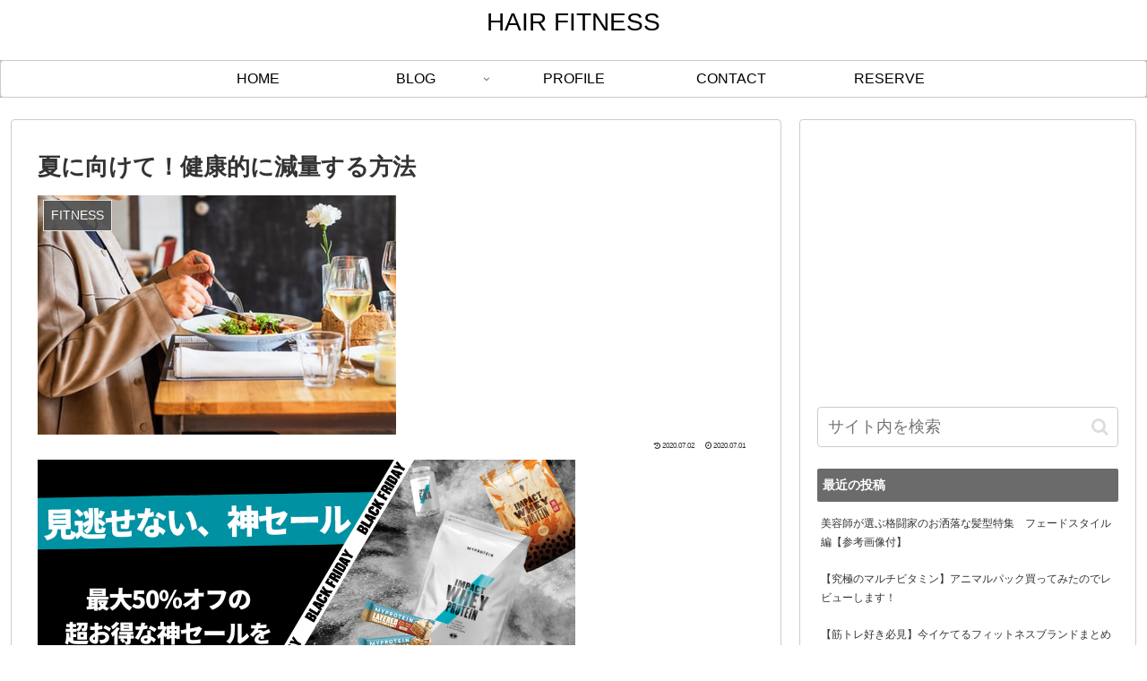

--- FILE ---
content_type: text/html; charset=UTF-8
request_url: https://hair-fitness.net/2020/07/01/%E5%A4%8F%E3%81%AB%E5%90%91%E3%81%91%E3%81%A6%EF%BC%81%E5%81%A5%E5%BA%B7%E7%9A%84%E3%81%AB%E6%B8%9B%E9%87%8F%E3%81%99%E3%82%8B%E6%96%B9%E6%B3%95/
body_size: 29015
content:
<!doctype html>
<html lang="ja">

<head>
<meta charset="utf-8">
<meta http-equiv="X-UA-Compatible" content="IE=edge">
<meta name="viewport" content="width=device-width, initial-scale=1.0, viewport-fit=cover"/>

      
<!-- Global site tag (gtag.js) - Google Analytics -->
<script async src="https://www.googletagmanager.com/gtag/js?id=UA-171639188-1"></script>
<script>
  window.dataLayer = window.dataLayer || [];
  function gtag(){dataLayer.push(arguments);}
  gtag('js', new Date());

  gtag('config', 'UA-171639188-1');
</script>
<!-- /Global site tag (gtag.js) - Google Analytics -->

      
  <!-- Other Analytics -->
<script data-ad-client="ca-pub-3123912688235868" async src="https://pagead2.googlesyndication.com/pagead/js/adsbygoogle.js"></script>
<!-- /Other Analytics -->
<!-- preconnect dns-prefetch -->
<link rel="preconnect dns-prefetch" href="//www.googletagmanager.com">
<link rel="preconnect dns-prefetch" href="//www.google-analytics.com">
<link rel="preconnect dns-prefetch" href="//ajax.googleapis.com">
<link rel="preconnect dns-prefetch" href="//cdnjs.cloudflare.com">
<link rel="preconnect dns-prefetch" href="//pagead2.googlesyndication.com">
<link rel="preconnect dns-prefetch" href="//googleads.g.doubleclick.net">
<link rel="preconnect dns-prefetch" href="//tpc.googlesyndication.com">
<link rel="preconnect dns-prefetch" href="//ad.doubleclick.net">
<link rel="preconnect dns-prefetch" href="//www.gstatic.com">
<link rel="preconnect dns-prefetch" href="//cse.google.com">
<link rel="preconnect dns-prefetch" href="//fonts.gstatic.com">
<link rel="preconnect dns-prefetch" href="//fonts.googleapis.com">
<link rel="preconnect dns-prefetch" href="//cms.quantserve.com">
<link rel="preconnect dns-prefetch" href="//secure.gravatar.com">
<link rel="preconnect dns-prefetch" href="//cdn.syndication.twimg.com">
<link rel="preconnect dns-prefetch" href="//cdn.jsdelivr.net">
<link rel="preconnect dns-prefetch" href="//images-fe.ssl-images-amazon.com">
<link rel="preconnect dns-prefetch" href="//completion.amazon.com">
<link rel="preconnect dns-prefetch" href="//m.media-amazon.com">
<link rel="preconnect dns-prefetch" href="//i.moshimo.com">
<link rel="preconnect dns-prefetch" href="//aml.valuecommerce.com">
<link rel="preconnect dns-prefetch" href="//dalc.valuecommerce.com">
<link rel="preconnect dns-prefetch" href="//dalb.valuecommerce.com">
<title>夏に向けたダイエット　減量方法  |  HAIR FITNESS</title>
<meta name='robots' content='max-image-preview:large' />

<!-- OGP -->
<meta property="og:type" content="article">
<meta property="og:description" content="去年２ヶ月かけ、１０kg落とした時に実際に行った減量方法をご紹介していこうと思います食事編ローファットダイエット恐らく一番ベーシックな減量方法だと思いますローファットダイエットは、脂質の摂取を抑える代わりに、糖質を比較的に多く摂ることができ">
<meta property="og:title" content="夏に向けて！健康的に減量する方法">
<meta property="og:url" content="https://hair-fitness.net/2020/07/01/%e5%a4%8f%e3%81%ab%e5%90%91%e3%81%91%e3%81%a6%ef%bc%81%e5%81%a5%e5%ba%b7%e7%9a%84%e3%81%ab%e6%b8%9b%e9%87%8f%e3%81%99%e3%82%8b%e6%96%b9%e6%b3%95/">
<meta property="og:image" content="https://hair-fitness.net/wp-content/uploads/2020/07/photo-1565895405137-3ca0cc5088c8.jpeg">
<meta property="og:site_name" content="HAIR FITNESS">
<meta property="og:locale" content="ja_JP">
<meta property="article:published_time" content="2020-07-01T13:20:06+09:00" />
<meta property="article:modified_time" content="2020-07-02T12:01:56+09:00" />
<meta property="article:section" content="FITNESS">
<meta property="article:section" content="ALL">
<!-- /OGP -->

<!-- Twitter Card -->
<meta name="twitter:card" content="summary">
<meta property="twitter:description" content="去年２ヶ月かけ、１０kg落とした時に実際に行った減量方法をご紹介していこうと思います食事編ローファットダイエット恐らく一番ベーシックな減量方法だと思いますローファットダイエットは、脂質の摂取を抑える代わりに、糖質を比較的に多く摂ることができ">
<meta property="twitter:title" content="夏に向けて！健康的に減量する方法">
<meta property="twitter:url" content="https://hair-fitness.net/2020/07/01/%e5%a4%8f%e3%81%ab%e5%90%91%e3%81%91%e3%81%a6%ef%bc%81%e5%81%a5%e5%ba%b7%e7%9a%84%e3%81%ab%e6%b8%9b%e9%87%8f%e3%81%99%e3%82%8b%e6%96%b9%e6%b3%95/">
<meta name="twitter:image" content="https://hair-fitness.net/wp-content/uploads/2020/07/photo-1565895405137-3ca0cc5088c8.jpeg">
<meta name="twitter:domain" content="hair-fitness.net">
<!-- /Twitter Card -->
<link rel='dns-prefetch' href='//ajax.googleapis.com' />
<link rel='dns-prefetch' href='//cdnjs.cloudflare.com' />
<link rel='dns-prefetch' href='//s.w.org' />
<link rel="alternate" type="application/rss+xml" title="HAIR FITNESS &raquo; フィード" href="https://hair-fitness.net/feed/" />
<link rel="alternate" type="application/rss+xml" title="HAIR FITNESS &raquo; コメントフィード" href="https://hair-fitness.net/comments/feed/" />
<link rel="alternate" type="application/rss+xml" title="HAIR FITNESS &raquo; 夏に向けて！健康的に減量する方法 のコメントのフィード" href="https://hair-fitness.net/2020/07/01/%e5%a4%8f%e3%81%ab%e5%90%91%e3%81%91%e3%81%a6%ef%bc%81%e5%81%a5%e5%ba%b7%e7%9a%84%e3%81%ab%e6%b8%9b%e9%87%8f%e3%81%99%e3%82%8b%e6%96%b9%e6%b3%95/feed/" />
<link rel='stylesheet' id='cocoon-style-css'  href='https://hair-fitness.net/wp-content/themes/cocoon-master/style.css?ver=5.9.12&#038;fver=20200702031310' media='all' />
<link rel='stylesheet' id='cocoon-keyframes-css'  href='https://hair-fitness.net/wp-content/themes/cocoon-master/keyframes.css?ver=5.9.12&#038;fver=20200702031310' media='all' />
<link rel='stylesheet' id='font-awesome-style-css'  href='https://hair-fitness.net/wp-content/themes/cocoon-master/webfonts/fontawesome/css/font-awesome.min.css?ver=5.9.12&#038;fver=20200702031304' media='all' />
<link rel='stylesheet' id='icomoon-style-css'  href='https://hair-fitness.net/wp-content/themes/cocoon-master/webfonts/icomoon/style.css?ver=5.9.12&#038;fver=20200702031310' media='all' />
<link rel='stylesheet' id='baguettebox-style-css'  href='https://hair-fitness.net/wp-content/themes/cocoon-master/plugins/baguettebox/dist/baguetteBox.min.css?ver=5.9.12&#038;fver=20200702031304' media='all' />
<link rel='stylesheet' id='cocoon-skin-style-css'  href='https://hair-fitness.net/wp-content/themes/cocoon-master/skins/skin-simplicity/style.css?ver=5.9.12&#038;fver=20200702031304' media='all' />
<style id='cocoon-skin-style-inline-css'>
@media screen and (max-width:480px){.page-body,.menu-content{font-size:16px}}#header-container,#header-container .navi,#navi .navi-in>.menu-header .sub-menu,.article h2,.sidebar h3,.cat-link,.cat-label,.appeal-content .appeal-button,.demo .cat-label,.blogcard-type .blogcard-label,#footer{background-color:#6b6b6b}#navi .navi-in a:hover,#footer a:hover{background-color:rgba(255,255,255,.2)}.article h3,.article h4,.article h5,.article h6,.cat-link,.tag-link{border-color:#6b6b6b}blockquote::before,blockquote::after,.pager-post-navi a.a-wrap::before{color:rgba(107,107,107,.5)}blockquote,.key-btn{background-color:rgba(107,107,107,.05);border-color:rgba(107,107,107,.5)}pre,.pager-links span,table th,.pagination .current{background-color:rgba(107,107,107,.1);border-color:rgba(107,107,107,.5)}table th,table td,.page-numbers,.page-numbers.dots,.tagcloud a,.list.ecb-entry-border .entry-card-wrap,.related-entries.recb-entry-border .related-entry-card-wrap,.carousel .a-wrap,.pager-post-navi.post-navi-border a.a-wrap,.article .toc,.a-wrap .blogcard,.author-box,.comment-reply-link,.ranking-item{border-color:rgba(107,107,107,.5)}table tr:nth-of-type(2n+1),.page-numbers.dots,.a-wrap:hover,.pagination a:hover,.pagination-next-link:hover,.widget_recent_entries ul li a:hover,.widget_categories ul li a:hover,.widget_archive ul li a:hover,.widget_pages ul li a:hover,.widget_meta ul li a:hover,.widget_rss ul li a:hover,.widget_nav_menu ul li a:hover,.pager-links a:hover span,.tag-link:hover,.tagcloud a:hover{background-color:rgba(107,107,107,.05)}.header,.header .site-name-text,#navi .navi-in a,#navi .navi-in a:hover,.article h2,.sidebar h3,#footer,#footer a{color:#fff}.header,.header .site-name-text,#navi .navi-in a,#navi .navi-in a:hover,.appeal-content .appeal-button,.article h2,.sidebar h3,.cat-link,.cat-label,.blogcard-type .blogcard::before,#footer,#footer a{color:#fff}#header-container,#header-container .navi,#navi .navi-in>.menu-header .sub-menu{background-color:#bababa}.header,.header .site-name-text,#navi .navi-in a,#navi .navi-in a:hover{color:#fff}.header,.header .site-name-text,#navi .navi-in a,#navi .navi-in a:hover{color:#000}.header{background-color:#fff}.header,.header .site-name-text{color:#000}#header-container .navi,#navi .navi-in>.menu-header .sub-menu{background-color:#fff}#navi .navi-in a,#navi .navi-in a:hover{color:#fff}#navi .navi-in a,#navi .navi-in a:hover{color:#000}#navi .navi-in a:hover{background-color:rgba(255,255,255,.2)}.appeal .appeal-in{min-height:499px}.cat-label.cat-label-3,.cat-link.cat-link-3{background-color:#7fc6b5;color:#fff}.cat-label.cat-label-4,.cat-link.cat-link-4{background-color:#4d4d4d;color:#fff}.cat-label.cat-label-5,.cat-link.cat-link-5{background-color:#f37a7a;color:#fff}.cat-label.cat-label-3,.cat-link.cat-link-3{color:#fff}.main{width:860px}.main{padding:20px 29px}.main{border-width:1px}.sidebar{width:376px}.sidebar{border-width:1px}.wrap{width:1256px}@media screen and (max-width:1260px){.wrap{width:auto}.main,.sidebar,.sidebar-left .main,.sidebar-left .sidebar{margin:0 .5%}.main{width:67%}.sidebar{padding:10px;width:30%}.entry-card-thumb{width:38%}.entry-card-content{margin-left:40%}}body::after{content:url(https://hair-fitness.net/wp-content/themes/cocoon-master/lib/analytics/access.php?post_id=201&post_type=post);visibility:hidden;position:absolute;bottom:0;right:0;width:1px;height:1px;overflow:hidden}@media screen and (max-width:834px){.header div.header-in{min-height:50px}}.toc-checkbox{display:none}.toc-content{visibility:hidden;height:0;opacity:.2;transition:all .5s ease-out}.toc-checkbox:checked~.toc-content{visibility:visible;padding-top:.6em;height:100%;opacity:1}.toc-title::after{content:'[開く]';margin-left:.5em;cursor:pointer;font-size:.8em}.toc-title:hover::after{text-decoration:underline}.toc-checkbox:checked+.toc-title::after{content:'[閉じる]'}#respond{display:none}.entry-content>*,.demo .entry-content p{line-height:1.8}.entry-content>*,.demo .entry-content p{margin-top:1.4em;margin-bottom:1.4em}.entry-content>.micro-top{margin-bottom:-1.54em}.entry-content>.micro-balloon{margin-bottom:-1.12em}.entry-content>.micro-bottom{margin-top:-1.54em}.entry-content>.micro-bottom.micro-balloon{margin-top:-1.12em;margin-bottom:1.4em}.blank-box.bb-key-color{border-color:#6b6b6b}.iic-key-color li::before{color:#6b6b6b}.blank-box.bb-tab.bb-key-color::before{background-color:#6b6b6b}.tb-key-color .toggle-button{border:1px solid #6b6b6b;background:#6b6b6b;color:#fff}.tb-key-color .toggle-button::before{color:#ccc}.tb-key-color .toggle-checkbox:checked~.toggle-content{border-color:#6b6b6b}.cb-key-color.caption-box{border-color:#6b6b6b}.cb-key-color .caption-box-label{background-color:#6b6b6b;color:#fff}.tcb-key-color .tab-caption-box-label{background-color:#6b6b6b;color:#fff}.tcb-key-color .tab-caption-box-content{border-color:#6b6b6b}.lb-key-color .label-box-content{border-color:#6b6b6b}.mc-key-color{background-color:#6b6b6b;color:#fff;border:0}.mc-key-color.micro-bottom::after{border-bottom-color:#6b6b6b;border-top-color:transparent}.mc-key-color::before{border-top-color:transparent;border-bottom-color:transparent}.mc-key-color::after{border-top-color:#6b6b6b}.btn-key-color,.btn-wrap.btn-wrap-key-color>a{background-color:#6b6b6b}.has-text-color.has-key-color-color{color:#6b6b6b}.has-background.has-key-color-background-color{background-color:#6b6b6b}.article.page-body,body#tinymce.wp-editor{background-color:#fff}.article.page-body,.editor-post-title__block .editor-post-title__input,body#tinymce.wp-editor{color:#333}.body .has-key-color-background-color{background-color:#6b6b6b}.body .has-key-color-color{color:#6b6b6b}.body .has-key-color-border-color{border-color:#6b6b6b}.btn-wrap.has-key-color-background-color>a{background-color:#6b6b6b}.btn-wrap.has-key-color-color>a{color:#6b6b6b}.btn-wrap.has-key-color-border-color>a{border-color:#6b6b6b}.bb-tab.has-key-color-border-color .bb-label{background-color:#6b6b6b}.toggle-wrap.has-key-color-border-color .toggle-button{background-color:#6b6b6b}.toggle-wrap.has-key-color-border-color .toggle-button,.toggle-wrap.has-key-color-border-color .toggle-content{border-color:#6b6b6b}.iconlist-box.has-key-color-icon-color li::before{color:#6b6b6b}.micro-balloon.has-key-color-background-color{background-color:#6b6b6b;border-color:transparent}.micro-balloon.has-key-color-background-color.micro-bottom::after{border-bottom-color:#6b6b6b;border-top-color:transparent}.micro-balloon.has-key-color-background-color::before{border-top-color:transparent;border-bottom-color:transparent}.micro-balloon.has-key-color-background-color::after{border-top-color:#6b6b6b}.micro-balloon.has-border-color.has-key-color-border-color{border-color:#6b6b6b}.micro-balloon.micro-top.has-key-color-border-color::before{border-top-color:#6b6b6b}.micro-balloon.micro-bottom.has-key-color-border-color::before{border-bottom-color:#6b6b6b}.caption-box.has-key-color-border-color .box-label{background-color:#6b6b6b}.tab-caption-box.has-key-color-border-color .box-label{background-color:#6b6b6b}.tab-caption-box.has-key-color-border-color .box-content{border-color:#6b6b6b}.tab-caption-box.has-key-color-background-color .box-content{background-color:#6b6b6b}.label-box.has-key-color-border-color .box-content{border-color:#6b6b6b}.label-box.has-key-color-background-color .box-content{background-color:#6b6b6b}.sbp-l .speech-balloon.has-key-color-border-color::before{border-right-color:#6b6b6b}.sbp-r .speech-balloon.has-key-color-border-color::before{border-left-color:#6b6b6b}.sbp-l .speech-balloon.has-key-color-background-color::after{border-right-color:#6b6b6b}.sbp-r .speech-balloon.has-key-color-background-color::after{border-left-color:#6b6b6b}.sbs-line.sbp-r .speech-balloon.has-key-color-background-color{background-color:#6b6b6b}.sbs-line.sbp-r .speech-balloon.has-key-color-border-color{border-color:#6b6b6b}.speech-wrap.sbs-think .speech-balloon.has-key-color-border-color::before,.speech-wrap.sbs-think .speech-balloon.has-key-color-border-color::after{border-color:#6b6b6b}.sbs-think .speech-balloon.has-key-color-background-color::before,.sbs-think .speech-balloon.has-key-color-background-color::after{background-color:#6b6b6b}.timeline-box.has-key-color-point-color .timeline-item::before{background-color:#6b6b6b}.body .has-red-background-color{background-color:#e60033}.body .has-red-color{color:#e60033}.body .has-red-border-color{border-color:#e60033}.btn-wrap.has-red-background-color>a{background-color:#e60033}.btn-wrap.has-red-color>a{color:#e60033}.btn-wrap.has-red-border-color>a{border-color:#e60033}.bb-tab.has-red-border-color .bb-label{background-color:#e60033}.toggle-wrap.has-red-border-color .toggle-button{background-color:#e60033}.toggle-wrap.has-red-border-color .toggle-button,.toggle-wrap.has-red-border-color .toggle-content{border-color:#e60033}.iconlist-box.has-red-icon-color li::before{color:#e60033}.micro-balloon.has-red-background-color{background-color:#e60033;border-color:transparent}.micro-balloon.has-red-background-color.micro-bottom::after{border-bottom-color:#e60033;border-top-color:transparent}.micro-balloon.has-red-background-color::before{border-top-color:transparent;border-bottom-color:transparent}.micro-balloon.has-red-background-color::after{border-top-color:#e60033}.micro-balloon.has-border-color.has-red-border-color{border-color:#e60033}.micro-balloon.micro-top.has-red-border-color::before{border-top-color:#e60033}.micro-balloon.micro-bottom.has-red-border-color::before{border-bottom-color:#e60033}.caption-box.has-red-border-color .box-label{background-color:#e60033}.tab-caption-box.has-red-border-color .box-label{background-color:#e60033}.tab-caption-box.has-red-border-color .box-content{border-color:#e60033}.tab-caption-box.has-red-background-color .box-content{background-color:#e60033}.label-box.has-red-border-color .box-content{border-color:#e60033}.label-box.has-red-background-color .box-content{background-color:#e60033}.sbp-l .speech-balloon.has-red-border-color::before{border-right-color:#e60033}.sbp-r .speech-balloon.has-red-border-color::before{border-left-color:#e60033}.sbp-l .speech-balloon.has-red-background-color::after{border-right-color:#e60033}.sbp-r .speech-balloon.has-red-background-color::after{border-left-color:#e60033}.sbs-line.sbp-r .speech-balloon.has-red-background-color{background-color:#e60033}.sbs-line.sbp-r .speech-balloon.has-red-border-color{border-color:#e60033}.speech-wrap.sbs-think .speech-balloon.has-red-border-color::before,.speech-wrap.sbs-think .speech-balloon.has-red-border-color::after{border-color:#e60033}.sbs-think .speech-balloon.has-red-background-color::before,.sbs-think .speech-balloon.has-red-background-color::after{background-color:#e60033}.timeline-box.has-red-point-color .timeline-item::before{background-color:#e60033}.body .has-pink-background-color{background-color:#e95295}.body .has-pink-color{color:#e95295}.body .has-pink-border-color{border-color:#e95295}.btn-wrap.has-pink-background-color>a{background-color:#e95295}.btn-wrap.has-pink-color>a{color:#e95295}.btn-wrap.has-pink-border-color>a{border-color:#e95295}.bb-tab.has-pink-border-color .bb-label{background-color:#e95295}.toggle-wrap.has-pink-border-color .toggle-button{background-color:#e95295}.toggle-wrap.has-pink-border-color .toggle-button,.toggle-wrap.has-pink-border-color .toggle-content{border-color:#e95295}.iconlist-box.has-pink-icon-color li::before{color:#e95295}.micro-balloon.has-pink-background-color{background-color:#e95295;border-color:transparent}.micro-balloon.has-pink-background-color.micro-bottom::after{border-bottom-color:#e95295;border-top-color:transparent}.micro-balloon.has-pink-background-color::before{border-top-color:transparent;border-bottom-color:transparent}.micro-balloon.has-pink-background-color::after{border-top-color:#e95295}.micro-balloon.has-border-color.has-pink-border-color{border-color:#e95295}.micro-balloon.micro-top.has-pink-border-color::before{border-top-color:#e95295}.micro-balloon.micro-bottom.has-pink-border-color::before{border-bottom-color:#e95295}.caption-box.has-pink-border-color .box-label{background-color:#e95295}.tab-caption-box.has-pink-border-color .box-label{background-color:#e95295}.tab-caption-box.has-pink-border-color .box-content{border-color:#e95295}.tab-caption-box.has-pink-background-color .box-content{background-color:#e95295}.label-box.has-pink-border-color .box-content{border-color:#e95295}.label-box.has-pink-background-color .box-content{background-color:#e95295}.sbp-l .speech-balloon.has-pink-border-color::before{border-right-color:#e95295}.sbp-r .speech-balloon.has-pink-border-color::before{border-left-color:#e95295}.sbp-l .speech-balloon.has-pink-background-color::after{border-right-color:#e95295}.sbp-r .speech-balloon.has-pink-background-color::after{border-left-color:#e95295}.sbs-line.sbp-r .speech-balloon.has-pink-background-color{background-color:#e95295}.sbs-line.sbp-r .speech-balloon.has-pink-border-color{border-color:#e95295}.speech-wrap.sbs-think .speech-balloon.has-pink-border-color::before,.speech-wrap.sbs-think .speech-balloon.has-pink-border-color::after{border-color:#e95295}.sbs-think .speech-balloon.has-pink-background-color::before,.sbs-think .speech-balloon.has-pink-background-color::after{background-color:#e95295}.timeline-box.has-pink-point-color .timeline-item::before{background-color:#e95295}.body .has-purple-background-color{background-color:#884898}.body .has-purple-color{color:#884898}.body .has-purple-border-color{border-color:#884898}.btn-wrap.has-purple-background-color>a{background-color:#884898}.btn-wrap.has-purple-color>a{color:#884898}.btn-wrap.has-purple-border-color>a{border-color:#884898}.bb-tab.has-purple-border-color .bb-label{background-color:#884898}.toggle-wrap.has-purple-border-color .toggle-button{background-color:#884898}.toggle-wrap.has-purple-border-color .toggle-button,.toggle-wrap.has-purple-border-color .toggle-content{border-color:#884898}.iconlist-box.has-purple-icon-color li::before{color:#884898}.micro-balloon.has-purple-background-color{background-color:#884898;border-color:transparent}.micro-balloon.has-purple-background-color.micro-bottom::after{border-bottom-color:#884898;border-top-color:transparent}.micro-balloon.has-purple-background-color::before{border-top-color:transparent;border-bottom-color:transparent}.micro-balloon.has-purple-background-color::after{border-top-color:#884898}.micro-balloon.has-border-color.has-purple-border-color{border-color:#884898}.micro-balloon.micro-top.has-purple-border-color::before{border-top-color:#884898}.micro-balloon.micro-bottom.has-purple-border-color::before{border-bottom-color:#884898}.caption-box.has-purple-border-color .box-label{background-color:#884898}.tab-caption-box.has-purple-border-color .box-label{background-color:#884898}.tab-caption-box.has-purple-border-color .box-content{border-color:#884898}.tab-caption-box.has-purple-background-color .box-content{background-color:#884898}.label-box.has-purple-border-color .box-content{border-color:#884898}.label-box.has-purple-background-color .box-content{background-color:#884898}.sbp-l .speech-balloon.has-purple-border-color::before{border-right-color:#884898}.sbp-r .speech-balloon.has-purple-border-color::before{border-left-color:#884898}.sbp-l .speech-balloon.has-purple-background-color::after{border-right-color:#884898}.sbp-r .speech-balloon.has-purple-background-color::after{border-left-color:#884898}.sbs-line.sbp-r .speech-balloon.has-purple-background-color{background-color:#884898}.sbs-line.sbp-r .speech-balloon.has-purple-border-color{border-color:#884898}.speech-wrap.sbs-think .speech-balloon.has-purple-border-color::before,.speech-wrap.sbs-think .speech-balloon.has-purple-border-color::after{border-color:#884898}.sbs-think .speech-balloon.has-purple-background-color::before,.sbs-think .speech-balloon.has-purple-background-color::after{background-color:#884898}.timeline-box.has-purple-point-color .timeline-item::before{background-color:#884898}.body .has-deep-background-color{background-color:#55295b}.body .has-deep-color{color:#55295b}.body .has-deep-border-color{border-color:#55295b}.btn-wrap.has-deep-background-color>a{background-color:#55295b}.btn-wrap.has-deep-color>a{color:#55295b}.btn-wrap.has-deep-border-color>a{border-color:#55295b}.bb-tab.has-deep-border-color .bb-label{background-color:#55295b}.toggle-wrap.has-deep-border-color .toggle-button{background-color:#55295b}.toggle-wrap.has-deep-border-color .toggle-button,.toggle-wrap.has-deep-border-color .toggle-content{border-color:#55295b}.iconlist-box.has-deep-icon-color li::before{color:#55295b}.micro-balloon.has-deep-background-color{background-color:#55295b;border-color:transparent}.micro-balloon.has-deep-background-color.micro-bottom::after{border-bottom-color:#55295b;border-top-color:transparent}.micro-balloon.has-deep-background-color::before{border-top-color:transparent;border-bottom-color:transparent}.micro-balloon.has-deep-background-color::after{border-top-color:#55295b}.micro-balloon.has-border-color.has-deep-border-color{border-color:#55295b}.micro-balloon.micro-top.has-deep-border-color::before{border-top-color:#55295b}.micro-balloon.micro-bottom.has-deep-border-color::before{border-bottom-color:#55295b}.caption-box.has-deep-border-color .box-label{background-color:#55295b}.tab-caption-box.has-deep-border-color .box-label{background-color:#55295b}.tab-caption-box.has-deep-border-color .box-content{border-color:#55295b}.tab-caption-box.has-deep-background-color .box-content{background-color:#55295b}.label-box.has-deep-border-color .box-content{border-color:#55295b}.label-box.has-deep-background-color .box-content{background-color:#55295b}.sbp-l .speech-balloon.has-deep-border-color::before{border-right-color:#55295b}.sbp-r .speech-balloon.has-deep-border-color::before{border-left-color:#55295b}.sbp-l .speech-balloon.has-deep-background-color::after{border-right-color:#55295b}.sbp-r .speech-balloon.has-deep-background-color::after{border-left-color:#55295b}.sbs-line.sbp-r .speech-balloon.has-deep-background-color{background-color:#55295b}.sbs-line.sbp-r .speech-balloon.has-deep-border-color{border-color:#55295b}.speech-wrap.sbs-think .speech-balloon.has-deep-border-color::before,.speech-wrap.sbs-think .speech-balloon.has-deep-border-color::after{border-color:#55295b}.sbs-think .speech-balloon.has-deep-background-color::before,.sbs-think .speech-balloon.has-deep-background-color::after{background-color:#55295b}.timeline-box.has-deep-point-color .timeline-item::before{background-color:#55295b}.body .has-indigo-background-color{background-color:#1e50a2}.body .has-indigo-color{color:#1e50a2}.body .has-indigo-border-color{border-color:#1e50a2}.btn-wrap.has-indigo-background-color>a{background-color:#1e50a2}.btn-wrap.has-indigo-color>a{color:#1e50a2}.btn-wrap.has-indigo-border-color>a{border-color:#1e50a2}.bb-tab.has-indigo-border-color .bb-label{background-color:#1e50a2}.toggle-wrap.has-indigo-border-color .toggle-button{background-color:#1e50a2}.toggle-wrap.has-indigo-border-color .toggle-button,.toggle-wrap.has-indigo-border-color .toggle-content{border-color:#1e50a2}.iconlist-box.has-indigo-icon-color li::before{color:#1e50a2}.micro-balloon.has-indigo-background-color{background-color:#1e50a2;border-color:transparent}.micro-balloon.has-indigo-background-color.micro-bottom::after{border-bottom-color:#1e50a2;border-top-color:transparent}.micro-balloon.has-indigo-background-color::before{border-top-color:transparent;border-bottom-color:transparent}.micro-balloon.has-indigo-background-color::after{border-top-color:#1e50a2}.micro-balloon.has-border-color.has-indigo-border-color{border-color:#1e50a2}.micro-balloon.micro-top.has-indigo-border-color::before{border-top-color:#1e50a2}.micro-balloon.micro-bottom.has-indigo-border-color::before{border-bottom-color:#1e50a2}.caption-box.has-indigo-border-color .box-label{background-color:#1e50a2}.tab-caption-box.has-indigo-border-color .box-label{background-color:#1e50a2}.tab-caption-box.has-indigo-border-color .box-content{border-color:#1e50a2}.tab-caption-box.has-indigo-background-color .box-content{background-color:#1e50a2}.label-box.has-indigo-border-color .box-content{border-color:#1e50a2}.label-box.has-indigo-background-color .box-content{background-color:#1e50a2}.sbp-l .speech-balloon.has-indigo-border-color::before{border-right-color:#1e50a2}.sbp-r .speech-balloon.has-indigo-border-color::before{border-left-color:#1e50a2}.sbp-l .speech-balloon.has-indigo-background-color::after{border-right-color:#1e50a2}.sbp-r .speech-balloon.has-indigo-background-color::after{border-left-color:#1e50a2}.sbs-line.sbp-r .speech-balloon.has-indigo-background-color{background-color:#1e50a2}.sbs-line.sbp-r .speech-balloon.has-indigo-border-color{border-color:#1e50a2}.speech-wrap.sbs-think .speech-balloon.has-indigo-border-color::before,.speech-wrap.sbs-think .speech-balloon.has-indigo-border-color::after{border-color:#1e50a2}.sbs-think .speech-balloon.has-indigo-background-color::before,.sbs-think .speech-balloon.has-indigo-background-color::after{background-color:#1e50a2}.timeline-box.has-indigo-point-color .timeline-item::before{background-color:#1e50a2}.body .has-blue-background-color{background-color:#0095d9}.body .has-blue-color{color:#0095d9}.body .has-blue-border-color{border-color:#0095d9}.btn-wrap.has-blue-background-color>a{background-color:#0095d9}.btn-wrap.has-blue-color>a{color:#0095d9}.btn-wrap.has-blue-border-color>a{border-color:#0095d9}.bb-tab.has-blue-border-color .bb-label{background-color:#0095d9}.toggle-wrap.has-blue-border-color .toggle-button{background-color:#0095d9}.toggle-wrap.has-blue-border-color .toggle-button,.toggle-wrap.has-blue-border-color .toggle-content{border-color:#0095d9}.iconlist-box.has-blue-icon-color li::before{color:#0095d9}.micro-balloon.has-blue-background-color{background-color:#0095d9;border-color:transparent}.micro-balloon.has-blue-background-color.micro-bottom::after{border-bottom-color:#0095d9;border-top-color:transparent}.micro-balloon.has-blue-background-color::before{border-top-color:transparent;border-bottom-color:transparent}.micro-balloon.has-blue-background-color::after{border-top-color:#0095d9}.micro-balloon.has-border-color.has-blue-border-color{border-color:#0095d9}.micro-balloon.micro-top.has-blue-border-color::before{border-top-color:#0095d9}.micro-balloon.micro-bottom.has-blue-border-color::before{border-bottom-color:#0095d9}.caption-box.has-blue-border-color .box-label{background-color:#0095d9}.tab-caption-box.has-blue-border-color .box-label{background-color:#0095d9}.tab-caption-box.has-blue-border-color .box-content{border-color:#0095d9}.tab-caption-box.has-blue-background-color .box-content{background-color:#0095d9}.label-box.has-blue-border-color .box-content{border-color:#0095d9}.label-box.has-blue-background-color .box-content{background-color:#0095d9}.sbp-l .speech-balloon.has-blue-border-color::before{border-right-color:#0095d9}.sbp-r .speech-balloon.has-blue-border-color::before{border-left-color:#0095d9}.sbp-l .speech-balloon.has-blue-background-color::after{border-right-color:#0095d9}.sbp-r .speech-balloon.has-blue-background-color::after{border-left-color:#0095d9}.sbs-line.sbp-r .speech-balloon.has-blue-background-color{background-color:#0095d9}.sbs-line.sbp-r .speech-balloon.has-blue-border-color{border-color:#0095d9}.speech-wrap.sbs-think .speech-balloon.has-blue-border-color::before,.speech-wrap.sbs-think .speech-balloon.has-blue-border-color::after{border-color:#0095d9}.sbs-think .speech-balloon.has-blue-background-color::before,.sbs-think .speech-balloon.has-blue-background-color::after{background-color:#0095d9}.timeline-box.has-blue-point-color .timeline-item::before{background-color:#0095d9}.body .has-light-blue-background-color{background-color:#2ca9e1}.body .has-light-blue-color{color:#2ca9e1}.body .has-light-blue-border-color{border-color:#2ca9e1}.btn-wrap.has-light-blue-background-color>a{background-color:#2ca9e1}.btn-wrap.has-light-blue-color>a{color:#2ca9e1}.btn-wrap.has-light-blue-border-color>a{border-color:#2ca9e1}.bb-tab.has-light-blue-border-color .bb-label{background-color:#2ca9e1}.toggle-wrap.has-light-blue-border-color .toggle-button{background-color:#2ca9e1}.toggle-wrap.has-light-blue-border-color .toggle-button,.toggle-wrap.has-light-blue-border-color .toggle-content{border-color:#2ca9e1}.iconlist-box.has-light-blue-icon-color li::before{color:#2ca9e1}.micro-balloon.has-light-blue-background-color{background-color:#2ca9e1;border-color:transparent}.micro-balloon.has-light-blue-background-color.micro-bottom::after{border-bottom-color:#2ca9e1;border-top-color:transparent}.micro-balloon.has-light-blue-background-color::before{border-top-color:transparent;border-bottom-color:transparent}.micro-balloon.has-light-blue-background-color::after{border-top-color:#2ca9e1}.micro-balloon.has-border-color.has-light-blue-border-color{border-color:#2ca9e1}.micro-balloon.micro-top.has-light-blue-border-color::before{border-top-color:#2ca9e1}.micro-balloon.micro-bottom.has-light-blue-border-color::before{border-bottom-color:#2ca9e1}.caption-box.has-light-blue-border-color .box-label{background-color:#2ca9e1}.tab-caption-box.has-light-blue-border-color .box-label{background-color:#2ca9e1}.tab-caption-box.has-light-blue-border-color .box-content{border-color:#2ca9e1}.tab-caption-box.has-light-blue-background-color .box-content{background-color:#2ca9e1}.label-box.has-light-blue-border-color .box-content{border-color:#2ca9e1}.label-box.has-light-blue-background-color .box-content{background-color:#2ca9e1}.sbp-l .speech-balloon.has-light-blue-border-color::before{border-right-color:#2ca9e1}.sbp-r .speech-balloon.has-light-blue-border-color::before{border-left-color:#2ca9e1}.sbp-l .speech-balloon.has-light-blue-background-color::after{border-right-color:#2ca9e1}.sbp-r .speech-balloon.has-light-blue-background-color::after{border-left-color:#2ca9e1}.sbs-line.sbp-r .speech-balloon.has-light-blue-background-color{background-color:#2ca9e1}.sbs-line.sbp-r .speech-balloon.has-light-blue-border-color{border-color:#2ca9e1}.speech-wrap.sbs-think .speech-balloon.has-light-blue-border-color::before,.speech-wrap.sbs-think .speech-balloon.has-light-blue-border-color::after{border-color:#2ca9e1}.sbs-think .speech-balloon.has-light-blue-background-color::before,.sbs-think .speech-balloon.has-light-blue-background-color::after{background-color:#2ca9e1}.timeline-box.has-light-blue-point-color .timeline-item::before{background-color:#2ca9e1}.body .has-cyan-background-color{background-color:#00a3af}.body .has-cyan-color{color:#00a3af}.body .has-cyan-border-color{border-color:#00a3af}.btn-wrap.has-cyan-background-color>a{background-color:#00a3af}.btn-wrap.has-cyan-color>a{color:#00a3af}.btn-wrap.has-cyan-border-color>a{border-color:#00a3af}.bb-tab.has-cyan-border-color .bb-label{background-color:#00a3af}.toggle-wrap.has-cyan-border-color .toggle-button{background-color:#00a3af}.toggle-wrap.has-cyan-border-color .toggle-button,.toggle-wrap.has-cyan-border-color .toggle-content{border-color:#00a3af}.iconlist-box.has-cyan-icon-color li::before{color:#00a3af}.micro-balloon.has-cyan-background-color{background-color:#00a3af;border-color:transparent}.micro-balloon.has-cyan-background-color.micro-bottom::after{border-bottom-color:#00a3af;border-top-color:transparent}.micro-balloon.has-cyan-background-color::before{border-top-color:transparent;border-bottom-color:transparent}.micro-balloon.has-cyan-background-color::after{border-top-color:#00a3af}.micro-balloon.has-border-color.has-cyan-border-color{border-color:#00a3af}.micro-balloon.micro-top.has-cyan-border-color::before{border-top-color:#00a3af}.micro-balloon.micro-bottom.has-cyan-border-color::before{border-bottom-color:#00a3af}.caption-box.has-cyan-border-color .box-label{background-color:#00a3af}.tab-caption-box.has-cyan-border-color .box-label{background-color:#00a3af}.tab-caption-box.has-cyan-border-color .box-content{border-color:#00a3af}.tab-caption-box.has-cyan-background-color .box-content{background-color:#00a3af}.label-box.has-cyan-border-color .box-content{border-color:#00a3af}.label-box.has-cyan-background-color .box-content{background-color:#00a3af}.sbp-l .speech-balloon.has-cyan-border-color::before{border-right-color:#00a3af}.sbp-r .speech-balloon.has-cyan-border-color::before{border-left-color:#00a3af}.sbp-l .speech-balloon.has-cyan-background-color::after{border-right-color:#00a3af}.sbp-r .speech-balloon.has-cyan-background-color::after{border-left-color:#00a3af}.sbs-line.sbp-r .speech-balloon.has-cyan-background-color{background-color:#00a3af}.sbs-line.sbp-r .speech-balloon.has-cyan-border-color{border-color:#00a3af}.speech-wrap.sbs-think .speech-balloon.has-cyan-border-color::before,.speech-wrap.sbs-think .speech-balloon.has-cyan-border-color::after{border-color:#00a3af}.sbs-think .speech-balloon.has-cyan-background-color::before,.sbs-think .speech-balloon.has-cyan-background-color::after{background-color:#00a3af}.timeline-box.has-cyan-point-color .timeline-item::before{background-color:#00a3af}.body .has-teal-background-color{background-color:#007b43}.body .has-teal-color{color:#007b43}.body .has-teal-border-color{border-color:#007b43}.btn-wrap.has-teal-background-color>a{background-color:#007b43}.btn-wrap.has-teal-color>a{color:#007b43}.btn-wrap.has-teal-border-color>a{border-color:#007b43}.bb-tab.has-teal-border-color .bb-label{background-color:#007b43}.toggle-wrap.has-teal-border-color .toggle-button{background-color:#007b43}.toggle-wrap.has-teal-border-color .toggle-button,.toggle-wrap.has-teal-border-color .toggle-content{border-color:#007b43}.iconlist-box.has-teal-icon-color li::before{color:#007b43}.micro-balloon.has-teal-background-color{background-color:#007b43;border-color:transparent}.micro-balloon.has-teal-background-color.micro-bottom::after{border-bottom-color:#007b43;border-top-color:transparent}.micro-balloon.has-teal-background-color::before{border-top-color:transparent;border-bottom-color:transparent}.micro-balloon.has-teal-background-color::after{border-top-color:#007b43}.micro-balloon.has-border-color.has-teal-border-color{border-color:#007b43}.micro-balloon.micro-top.has-teal-border-color::before{border-top-color:#007b43}.micro-balloon.micro-bottom.has-teal-border-color::before{border-bottom-color:#007b43}.caption-box.has-teal-border-color .box-label{background-color:#007b43}.tab-caption-box.has-teal-border-color .box-label{background-color:#007b43}.tab-caption-box.has-teal-border-color .box-content{border-color:#007b43}.tab-caption-box.has-teal-background-color .box-content{background-color:#007b43}.label-box.has-teal-border-color .box-content{border-color:#007b43}.label-box.has-teal-background-color .box-content{background-color:#007b43}.sbp-l .speech-balloon.has-teal-border-color::before{border-right-color:#007b43}.sbp-r .speech-balloon.has-teal-border-color::before{border-left-color:#007b43}.sbp-l .speech-balloon.has-teal-background-color::after{border-right-color:#007b43}.sbp-r .speech-balloon.has-teal-background-color::after{border-left-color:#007b43}.sbs-line.sbp-r .speech-balloon.has-teal-background-color{background-color:#007b43}.sbs-line.sbp-r .speech-balloon.has-teal-border-color{border-color:#007b43}.speech-wrap.sbs-think .speech-balloon.has-teal-border-color::before,.speech-wrap.sbs-think .speech-balloon.has-teal-border-color::after{border-color:#007b43}.sbs-think .speech-balloon.has-teal-background-color::before,.sbs-think .speech-balloon.has-teal-background-color::after{background-color:#007b43}.timeline-box.has-teal-point-color .timeline-item::before{background-color:#007b43}.body .has-green-background-color{background-color:#3eb370}.body .has-green-color{color:#3eb370}.body .has-green-border-color{border-color:#3eb370}.btn-wrap.has-green-background-color>a{background-color:#3eb370}.btn-wrap.has-green-color>a{color:#3eb370}.btn-wrap.has-green-border-color>a{border-color:#3eb370}.bb-tab.has-green-border-color .bb-label{background-color:#3eb370}.toggle-wrap.has-green-border-color .toggle-button{background-color:#3eb370}.toggle-wrap.has-green-border-color .toggle-button,.toggle-wrap.has-green-border-color .toggle-content{border-color:#3eb370}.iconlist-box.has-green-icon-color li::before{color:#3eb370}.micro-balloon.has-green-background-color{background-color:#3eb370;border-color:transparent}.micro-balloon.has-green-background-color.micro-bottom::after{border-bottom-color:#3eb370;border-top-color:transparent}.micro-balloon.has-green-background-color::before{border-top-color:transparent;border-bottom-color:transparent}.micro-balloon.has-green-background-color::after{border-top-color:#3eb370}.micro-balloon.has-border-color.has-green-border-color{border-color:#3eb370}.micro-balloon.micro-top.has-green-border-color::before{border-top-color:#3eb370}.micro-balloon.micro-bottom.has-green-border-color::before{border-bottom-color:#3eb370}.caption-box.has-green-border-color .box-label{background-color:#3eb370}.tab-caption-box.has-green-border-color .box-label{background-color:#3eb370}.tab-caption-box.has-green-border-color .box-content{border-color:#3eb370}.tab-caption-box.has-green-background-color .box-content{background-color:#3eb370}.label-box.has-green-border-color .box-content{border-color:#3eb370}.label-box.has-green-background-color .box-content{background-color:#3eb370}.sbp-l .speech-balloon.has-green-border-color::before{border-right-color:#3eb370}.sbp-r .speech-balloon.has-green-border-color::before{border-left-color:#3eb370}.sbp-l .speech-balloon.has-green-background-color::after{border-right-color:#3eb370}.sbp-r .speech-balloon.has-green-background-color::after{border-left-color:#3eb370}.sbs-line.sbp-r .speech-balloon.has-green-background-color{background-color:#3eb370}.sbs-line.sbp-r .speech-balloon.has-green-border-color{border-color:#3eb370}.speech-wrap.sbs-think .speech-balloon.has-green-border-color::before,.speech-wrap.sbs-think .speech-balloon.has-green-border-color::after{border-color:#3eb370}.sbs-think .speech-balloon.has-green-background-color::before,.sbs-think .speech-balloon.has-green-background-color::after{background-color:#3eb370}.timeline-box.has-green-point-color .timeline-item::before{background-color:#3eb370}.body .has-light-green-background-color{background-color:#8bc34a}.body .has-light-green-color{color:#8bc34a}.body .has-light-green-border-color{border-color:#8bc34a}.btn-wrap.has-light-green-background-color>a{background-color:#8bc34a}.btn-wrap.has-light-green-color>a{color:#8bc34a}.btn-wrap.has-light-green-border-color>a{border-color:#8bc34a}.bb-tab.has-light-green-border-color .bb-label{background-color:#8bc34a}.toggle-wrap.has-light-green-border-color .toggle-button{background-color:#8bc34a}.toggle-wrap.has-light-green-border-color .toggle-button,.toggle-wrap.has-light-green-border-color .toggle-content{border-color:#8bc34a}.iconlist-box.has-light-green-icon-color li::before{color:#8bc34a}.micro-balloon.has-light-green-background-color{background-color:#8bc34a;border-color:transparent}.micro-balloon.has-light-green-background-color.micro-bottom::after{border-bottom-color:#8bc34a;border-top-color:transparent}.micro-balloon.has-light-green-background-color::before{border-top-color:transparent;border-bottom-color:transparent}.micro-balloon.has-light-green-background-color::after{border-top-color:#8bc34a}.micro-balloon.has-border-color.has-light-green-border-color{border-color:#8bc34a}.micro-balloon.micro-top.has-light-green-border-color::before{border-top-color:#8bc34a}.micro-balloon.micro-bottom.has-light-green-border-color::before{border-bottom-color:#8bc34a}.caption-box.has-light-green-border-color .box-label{background-color:#8bc34a}.tab-caption-box.has-light-green-border-color .box-label{background-color:#8bc34a}.tab-caption-box.has-light-green-border-color .box-content{border-color:#8bc34a}.tab-caption-box.has-light-green-background-color .box-content{background-color:#8bc34a}.label-box.has-light-green-border-color .box-content{border-color:#8bc34a}.label-box.has-light-green-background-color .box-content{background-color:#8bc34a}.sbp-l .speech-balloon.has-light-green-border-color::before{border-right-color:#8bc34a}.sbp-r .speech-balloon.has-light-green-border-color::before{border-left-color:#8bc34a}.sbp-l .speech-balloon.has-light-green-background-color::after{border-right-color:#8bc34a}.sbp-r .speech-balloon.has-light-green-background-color::after{border-left-color:#8bc34a}.sbs-line.sbp-r .speech-balloon.has-light-green-background-color{background-color:#8bc34a}.sbs-line.sbp-r .speech-balloon.has-light-green-border-color{border-color:#8bc34a}.speech-wrap.sbs-think .speech-balloon.has-light-green-border-color::before,.speech-wrap.sbs-think .speech-balloon.has-light-green-border-color::after{border-color:#8bc34a}.sbs-think .speech-balloon.has-light-green-background-color::before,.sbs-think .speech-balloon.has-light-green-background-color::after{background-color:#8bc34a}.timeline-box.has-light-green-point-color .timeline-item::before{background-color:#8bc34a}.body .has-lime-background-color{background-color:#c3d825}.body .has-lime-color{color:#c3d825}.body .has-lime-border-color{border-color:#c3d825}.btn-wrap.has-lime-background-color>a{background-color:#c3d825}.btn-wrap.has-lime-color>a{color:#c3d825}.btn-wrap.has-lime-border-color>a{border-color:#c3d825}.bb-tab.has-lime-border-color .bb-label{background-color:#c3d825}.toggle-wrap.has-lime-border-color .toggle-button{background-color:#c3d825}.toggle-wrap.has-lime-border-color .toggle-button,.toggle-wrap.has-lime-border-color .toggle-content{border-color:#c3d825}.iconlist-box.has-lime-icon-color li::before{color:#c3d825}.micro-balloon.has-lime-background-color{background-color:#c3d825;border-color:transparent}.micro-balloon.has-lime-background-color.micro-bottom::after{border-bottom-color:#c3d825;border-top-color:transparent}.micro-balloon.has-lime-background-color::before{border-top-color:transparent;border-bottom-color:transparent}.micro-balloon.has-lime-background-color::after{border-top-color:#c3d825}.micro-balloon.has-border-color.has-lime-border-color{border-color:#c3d825}.micro-balloon.micro-top.has-lime-border-color::before{border-top-color:#c3d825}.micro-balloon.micro-bottom.has-lime-border-color::before{border-bottom-color:#c3d825}.caption-box.has-lime-border-color .box-label{background-color:#c3d825}.tab-caption-box.has-lime-border-color .box-label{background-color:#c3d825}.tab-caption-box.has-lime-border-color .box-content{border-color:#c3d825}.tab-caption-box.has-lime-background-color .box-content{background-color:#c3d825}.label-box.has-lime-border-color .box-content{border-color:#c3d825}.label-box.has-lime-background-color .box-content{background-color:#c3d825}.sbp-l .speech-balloon.has-lime-border-color::before{border-right-color:#c3d825}.sbp-r .speech-balloon.has-lime-border-color::before{border-left-color:#c3d825}.sbp-l .speech-balloon.has-lime-background-color::after{border-right-color:#c3d825}.sbp-r .speech-balloon.has-lime-background-color::after{border-left-color:#c3d825}.sbs-line.sbp-r .speech-balloon.has-lime-background-color{background-color:#c3d825}.sbs-line.sbp-r .speech-balloon.has-lime-border-color{border-color:#c3d825}.speech-wrap.sbs-think .speech-balloon.has-lime-border-color::before,.speech-wrap.sbs-think .speech-balloon.has-lime-border-color::after{border-color:#c3d825}.sbs-think .speech-balloon.has-lime-background-color::before,.sbs-think .speech-balloon.has-lime-background-color::after{background-color:#c3d825}.timeline-box.has-lime-point-color .timeline-item::before{background-color:#c3d825}.body .has-yellow-background-color{background-color:#ffd900}.body .has-yellow-color{color:#ffd900}.body .has-yellow-border-color{border-color:#ffd900}.btn-wrap.has-yellow-background-color>a{background-color:#ffd900}.btn-wrap.has-yellow-color>a{color:#ffd900}.btn-wrap.has-yellow-border-color>a{border-color:#ffd900}.bb-tab.has-yellow-border-color .bb-label{background-color:#ffd900}.toggle-wrap.has-yellow-border-color .toggle-button{background-color:#ffd900}.toggle-wrap.has-yellow-border-color .toggle-button,.toggle-wrap.has-yellow-border-color .toggle-content{border-color:#ffd900}.iconlist-box.has-yellow-icon-color li::before{color:#ffd900}.micro-balloon.has-yellow-background-color{background-color:#ffd900;border-color:transparent}.micro-balloon.has-yellow-background-color.micro-bottom::after{border-bottom-color:#ffd900;border-top-color:transparent}.micro-balloon.has-yellow-background-color::before{border-top-color:transparent;border-bottom-color:transparent}.micro-balloon.has-yellow-background-color::after{border-top-color:#ffd900}.micro-balloon.has-border-color.has-yellow-border-color{border-color:#ffd900}.micro-balloon.micro-top.has-yellow-border-color::before{border-top-color:#ffd900}.micro-balloon.micro-bottom.has-yellow-border-color::before{border-bottom-color:#ffd900}.caption-box.has-yellow-border-color .box-label{background-color:#ffd900}.tab-caption-box.has-yellow-border-color .box-label{background-color:#ffd900}.tab-caption-box.has-yellow-border-color .box-content{border-color:#ffd900}.tab-caption-box.has-yellow-background-color .box-content{background-color:#ffd900}.label-box.has-yellow-border-color .box-content{border-color:#ffd900}.label-box.has-yellow-background-color .box-content{background-color:#ffd900}.sbp-l .speech-balloon.has-yellow-border-color::before{border-right-color:#ffd900}.sbp-r .speech-balloon.has-yellow-border-color::before{border-left-color:#ffd900}.sbp-l .speech-balloon.has-yellow-background-color::after{border-right-color:#ffd900}.sbp-r .speech-balloon.has-yellow-background-color::after{border-left-color:#ffd900}.sbs-line.sbp-r .speech-balloon.has-yellow-background-color{background-color:#ffd900}.sbs-line.sbp-r .speech-balloon.has-yellow-border-color{border-color:#ffd900}.speech-wrap.sbs-think .speech-balloon.has-yellow-border-color::before,.speech-wrap.sbs-think .speech-balloon.has-yellow-border-color::after{border-color:#ffd900}.sbs-think .speech-balloon.has-yellow-background-color::before,.sbs-think .speech-balloon.has-yellow-background-color::after{background-color:#ffd900}.timeline-box.has-yellow-point-color .timeline-item::before{background-color:#ffd900}.body .has-amber-background-color{background-color:#ffc107}.body .has-amber-color{color:#ffc107}.body .has-amber-border-color{border-color:#ffc107}.btn-wrap.has-amber-background-color>a{background-color:#ffc107}.btn-wrap.has-amber-color>a{color:#ffc107}.btn-wrap.has-amber-border-color>a{border-color:#ffc107}.bb-tab.has-amber-border-color .bb-label{background-color:#ffc107}.toggle-wrap.has-amber-border-color .toggle-button{background-color:#ffc107}.toggle-wrap.has-amber-border-color .toggle-button,.toggle-wrap.has-amber-border-color .toggle-content{border-color:#ffc107}.iconlist-box.has-amber-icon-color li::before{color:#ffc107}.micro-balloon.has-amber-background-color{background-color:#ffc107;border-color:transparent}.micro-balloon.has-amber-background-color.micro-bottom::after{border-bottom-color:#ffc107;border-top-color:transparent}.micro-balloon.has-amber-background-color::before{border-top-color:transparent;border-bottom-color:transparent}.micro-balloon.has-amber-background-color::after{border-top-color:#ffc107}.micro-balloon.has-border-color.has-amber-border-color{border-color:#ffc107}.micro-balloon.micro-top.has-amber-border-color::before{border-top-color:#ffc107}.micro-balloon.micro-bottom.has-amber-border-color::before{border-bottom-color:#ffc107}.caption-box.has-amber-border-color .box-label{background-color:#ffc107}.tab-caption-box.has-amber-border-color .box-label{background-color:#ffc107}.tab-caption-box.has-amber-border-color .box-content{border-color:#ffc107}.tab-caption-box.has-amber-background-color .box-content{background-color:#ffc107}.label-box.has-amber-border-color .box-content{border-color:#ffc107}.label-box.has-amber-background-color .box-content{background-color:#ffc107}.sbp-l .speech-balloon.has-amber-border-color::before{border-right-color:#ffc107}.sbp-r .speech-balloon.has-amber-border-color::before{border-left-color:#ffc107}.sbp-l .speech-balloon.has-amber-background-color::after{border-right-color:#ffc107}.sbp-r .speech-balloon.has-amber-background-color::after{border-left-color:#ffc107}.sbs-line.sbp-r .speech-balloon.has-amber-background-color{background-color:#ffc107}.sbs-line.sbp-r .speech-balloon.has-amber-border-color{border-color:#ffc107}.speech-wrap.sbs-think .speech-balloon.has-amber-border-color::before,.speech-wrap.sbs-think .speech-balloon.has-amber-border-color::after{border-color:#ffc107}.sbs-think .speech-balloon.has-amber-background-color::before,.sbs-think .speech-balloon.has-amber-background-color::after{background-color:#ffc107}.timeline-box.has-amber-point-color .timeline-item::before{background-color:#ffc107}.body .has-orange-background-color{background-color:#f39800}.body .has-orange-color{color:#f39800}.body .has-orange-border-color{border-color:#f39800}.btn-wrap.has-orange-background-color>a{background-color:#f39800}.btn-wrap.has-orange-color>a{color:#f39800}.btn-wrap.has-orange-border-color>a{border-color:#f39800}.bb-tab.has-orange-border-color .bb-label{background-color:#f39800}.toggle-wrap.has-orange-border-color .toggle-button{background-color:#f39800}.toggle-wrap.has-orange-border-color .toggle-button,.toggle-wrap.has-orange-border-color .toggle-content{border-color:#f39800}.iconlist-box.has-orange-icon-color li::before{color:#f39800}.micro-balloon.has-orange-background-color{background-color:#f39800;border-color:transparent}.micro-balloon.has-orange-background-color.micro-bottom::after{border-bottom-color:#f39800;border-top-color:transparent}.micro-balloon.has-orange-background-color::before{border-top-color:transparent;border-bottom-color:transparent}.micro-balloon.has-orange-background-color::after{border-top-color:#f39800}.micro-balloon.has-border-color.has-orange-border-color{border-color:#f39800}.micro-balloon.micro-top.has-orange-border-color::before{border-top-color:#f39800}.micro-balloon.micro-bottom.has-orange-border-color::before{border-bottom-color:#f39800}.caption-box.has-orange-border-color .box-label{background-color:#f39800}.tab-caption-box.has-orange-border-color .box-label{background-color:#f39800}.tab-caption-box.has-orange-border-color .box-content{border-color:#f39800}.tab-caption-box.has-orange-background-color .box-content{background-color:#f39800}.label-box.has-orange-border-color .box-content{border-color:#f39800}.label-box.has-orange-background-color .box-content{background-color:#f39800}.sbp-l .speech-balloon.has-orange-border-color::before{border-right-color:#f39800}.sbp-r .speech-balloon.has-orange-border-color::before{border-left-color:#f39800}.sbp-l .speech-balloon.has-orange-background-color::after{border-right-color:#f39800}.sbp-r .speech-balloon.has-orange-background-color::after{border-left-color:#f39800}.sbs-line.sbp-r .speech-balloon.has-orange-background-color{background-color:#f39800}.sbs-line.sbp-r .speech-balloon.has-orange-border-color{border-color:#f39800}.speech-wrap.sbs-think .speech-balloon.has-orange-border-color::before,.speech-wrap.sbs-think .speech-balloon.has-orange-border-color::after{border-color:#f39800}.sbs-think .speech-balloon.has-orange-background-color::before,.sbs-think .speech-balloon.has-orange-background-color::after{background-color:#f39800}.timeline-box.has-orange-point-color .timeline-item::before{background-color:#f39800}.body .has-deep-orange-background-color{background-color:#ea5506}.body .has-deep-orange-color{color:#ea5506}.body .has-deep-orange-border-color{border-color:#ea5506}.btn-wrap.has-deep-orange-background-color>a{background-color:#ea5506}.btn-wrap.has-deep-orange-color>a{color:#ea5506}.btn-wrap.has-deep-orange-border-color>a{border-color:#ea5506}.bb-tab.has-deep-orange-border-color .bb-label{background-color:#ea5506}.toggle-wrap.has-deep-orange-border-color .toggle-button{background-color:#ea5506}.toggle-wrap.has-deep-orange-border-color .toggle-button,.toggle-wrap.has-deep-orange-border-color .toggle-content{border-color:#ea5506}.iconlist-box.has-deep-orange-icon-color li::before{color:#ea5506}.micro-balloon.has-deep-orange-background-color{background-color:#ea5506;border-color:transparent}.micro-balloon.has-deep-orange-background-color.micro-bottom::after{border-bottom-color:#ea5506;border-top-color:transparent}.micro-balloon.has-deep-orange-background-color::before{border-top-color:transparent;border-bottom-color:transparent}.micro-balloon.has-deep-orange-background-color::after{border-top-color:#ea5506}.micro-balloon.has-border-color.has-deep-orange-border-color{border-color:#ea5506}.micro-balloon.micro-top.has-deep-orange-border-color::before{border-top-color:#ea5506}.micro-balloon.micro-bottom.has-deep-orange-border-color::before{border-bottom-color:#ea5506}.caption-box.has-deep-orange-border-color .box-label{background-color:#ea5506}.tab-caption-box.has-deep-orange-border-color .box-label{background-color:#ea5506}.tab-caption-box.has-deep-orange-border-color .box-content{border-color:#ea5506}.tab-caption-box.has-deep-orange-background-color .box-content{background-color:#ea5506}.label-box.has-deep-orange-border-color .box-content{border-color:#ea5506}.label-box.has-deep-orange-background-color .box-content{background-color:#ea5506}.sbp-l .speech-balloon.has-deep-orange-border-color::before{border-right-color:#ea5506}.sbp-r .speech-balloon.has-deep-orange-border-color::before{border-left-color:#ea5506}.sbp-l .speech-balloon.has-deep-orange-background-color::after{border-right-color:#ea5506}.sbp-r .speech-balloon.has-deep-orange-background-color::after{border-left-color:#ea5506}.sbs-line.sbp-r .speech-balloon.has-deep-orange-background-color{background-color:#ea5506}.sbs-line.sbp-r .speech-balloon.has-deep-orange-border-color{border-color:#ea5506}.speech-wrap.sbs-think .speech-balloon.has-deep-orange-border-color::before,.speech-wrap.sbs-think .speech-balloon.has-deep-orange-border-color::after{border-color:#ea5506}.sbs-think .speech-balloon.has-deep-orange-background-color::before,.sbs-think .speech-balloon.has-deep-orange-background-color::after{background-color:#ea5506}.timeline-box.has-deep-orange-point-color .timeline-item::before{background-color:#ea5506}.body .has-brown-background-color{background-color:#954e2a}.body .has-brown-color{color:#954e2a}.body .has-brown-border-color{border-color:#954e2a}.btn-wrap.has-brown-background-color>a{background-color:#954e2a}.btn-wrap.has-brown-color>a{color:#954e2a}.btn-wrap.has-brown-border-color>a{border-color:#954e2a}.bb-tab.has-brown-border-color .bb-label{background-color:#954e2a}.toggle-wrap.has-brown-border-color .toggle-button{background-color:#954e2a}.toggle-wrap.has-brown-border-color .toggle-button,.toggle-wrap.has-brown-border-color .toggle-content{border-color:#954e2a}.iconlist-box.has-brown-icon-color li::before{color:#954e2a}.micro-balloon.has-brown-background-color{background-color:#954e2a;border-color:transparent}.micro-balloon.has-brown-background-color.micro-bottom::after{border-bottom-color:#954e2a;border-top-color:transparent}.micro-balloon.has-brown-background-color::before{border-top-color:transparent;border-bottom-color:transparent}.micro-balloon.has-brown-background-color::after{border-top-color:#954e2a}.micro-balloon.has-border-color.has-brown-border-color{border-color:#954e2a}.micro-balloon.micro-top.has-brown-border-color::before{border-top-color:#954e2a}.micro-balloon.micro-bottom.has-brown-border-color::before{border-bottom-color:#954e2a}.caption-box.has-brown-border-color .box-label{background-color:#954e2a}.tab-caption-box.has-brown-border-color .box-label{background-color:#954e2a}.tab-caption-box.has-brown-border-color .box-content{border-color:#954e2a}.tab-caption-box.has-brown-background-color .box-content{background-color:#954e2a}.label-box.has-brown-border-color .box-content{border-color:#954e2a}.label-box.has-brown-background-color .box-content{background-color:#954e2a}.sbp-l .speech-balloon.has-brown-border-color::before{border-right-color:#954e2a}.sbp-r .speech-balloon.has-brown-border-color::before{border-left-color:#954e2a}.sbp-l .speech-balloon.has-brown-background-color::after{border-right-color:#954e2a}.sbp-r .speech-balloon.has-brown-background-color::after{border-left-color:#954e2a}.sbs-line.sbp-r .speech-balloon.has-brown-background-color{background-color:#954e2a}.sbs-line.sbp-r .speech-balloon.has-brown-border-color{border-color:#954e2a}.speech-wrap.sbs-think .speech-balloon.has-brown-border-color::before,.speech-wrap.sbs-think .speech-balloon.has-brown-border-color::after{border-color:#954e2a}.sbs-think .speech-balloon.has-brown-background-color::before,.sbs-think .speech-balloon.has-brown-background-color::after{background-color:#954e2a}.timeline-box.has-brown-point-color .timeline-item::before{background-color:#954e2a}.body .has-grey-background-color{background-color:#949495}.body .has-grey-color{color:#949495}.body .has-grey-border-color{border-color:#949495}.btn-wrap.has-grey-background-color>a{background-color:#949495}.btn-wrap.has-grey-color>a{color:#949495}.btn-wrap.has-grey-border-color>a{border-color:#949495}.bb-tab.has-grey-border-color .bb-label{background-color:#949495}.toggle-wrap.has-grey-border-color .toggle-button{background-color:#949495}.toggle-wrap.has-grey-border-color .toggle-button,.toggle-wrap.has-grey-border-color .toggle-content{border-color:#949495}.iconlist-box.has-grey-icon-color li::before{color:#949495}.micro-balloon.has-grey-background-color{background-color:#949495;border-color:transparent}.micro-balloon.has-grey-background-color.micro-bottom::after{border-bottom-color:#949495;border-top-color:transparent}.micro-balloon.has-grey-background-color::before{border-top-color:transparent;border-bottom-color:transparent}.micro-balloon.has-grey-background-color::after{border-top-color:#949495}.micro-balloon.has-border-color.has-grey-border-color{border-color:#949495}.micro-balloon.micro-top.has-grey-border-color::before{border-top-color:#949495}.micro-balloon.micro-bottom.has-grey-border-color::before{border-bottom-color:#949495}.caption-box.has-grey-border-color .box-label{background-color:#949495}.tab-caption-box.has-grey-border-color .box-label{background-color:#949495}.tab-caption-box.has-grey-border-color .box-content{border-color:#949495}.tab-caption-box.has-grey-background-color .box-content{background-color:#949495}.label-box.has-grey-border-color .box-content{border-color:#949495}.label-box.has-grey-background-color .box-content{background-color:#949495}.sbp-l .speech-balloon.has-grey-border-color::before{border-right-color:#949495}.sbp-r .speech-balloon.has-grey-border-color::before{border-left-color:#949495}.sbp-l .speech-balloon.has-grey-background-color::after{border-right-color:#949495}.sbp-r .speech-balloon.has-grey-background-color::after{border-left-color:#949495}.sbs-line.sbp-r .speech-balloon.has-grey-background-color{background-color:#949495}.sbs-line.sbp-r .speech-balloon.has-grey-border-color{border-color:#949495}.speech-wrap.sbs-think .speech-balloon.has-grey-border-color::before,.speech-wrap.sbs-think .speech-balloon.has-grey-border-color::after{border-color:#949495}.sbs-think .speech-balloon.has-grey-background-color::before,.sbs-think .speech-balloon.has-grey-background-color::after{background-color:#949495}.timeline-box.has-grey-point-color .timeline-item::before{background-color:#949495}.body .has-black-background-color{background-color:#333}.body .has-black-color{color:#333}.body .has-black-border-color{border-color:#333}.btn-wrap.has-black-background-color>a{background-color:#333}.btn-wrap.has-black-color>a{color:#333}.btn-wrap.has-black-border-color>a{border-color:#333}.bb-tab.has-black-border-color .bb-label{background-color:#333}.toggle-wrap.has-black-border-color .toggle-button{background-color:#333}.toggle-wrap.has-black-border-color .toggle-button,.toggle-wrap.has-black-border-color .toggle-content{border-color:#333}.iconlist-box.has-black-icon-color li::before{color:#333}.micro-balloon.has-black-background-color{background-color:#333;border-color:transparent}.micro-balloon.has-black-background-color.micro-bottom::after{border-bottom-color:#333;border-top-color:transparent}.micro-balloon.has-black-background-color::before{border-top-color:transparent;border-bottom-color:transparent}.micro-balloon.has-black-background-color::after{border-top-color:#333}.micro-balloon.has-border-color.has-black-border-color{border-color:#333}.micro-balloon.micro-top.has-black-border-color::before{border-top-color:#333}.micro-balloon.micro-bottom.has-black-border-color::before{border-bottom-color:#333}.caption-box.has-black-border-color .box-label{background-color:#333}.tab-caption-box.has-black-border-color .box-label{background-color:#333}.tab-caption-box.has-black-border-color .box-content{border-color:#333}.tab-caption-box.has-black-background-color .box-content{background-color:#333}.label-box.has-black-border-color .box-content{border-color:#333}.label-box.has-black-background-color .box-content{background-color:#333}.sbp-l .speech-balloon.has-black-border-color::before{border-right-color:#333}.sbp-r .speech-balloon.has-black-border-color::before{border-left-color:#333}.sbp-l .speech-balloon.has-black-background-color::after{border-right-color:#333}.sbp-r .speech-balloon.has-black-background-color::after{border-left-color:#333}.sbs-line.sbp-r .speech-balloon.has-black-background-color{background-color:#333}.sbs-line.sbp-r .speech-balloon.has-black-border-color{border-color:#333}.speech-wrap.sbs-think .speech-balloon.has-black-border-color::before,.speech-wrap.sbs-think .speech-balloon.has-black-border-color::after{border-color:#333}.sbs-think .speech-balloon.has-black-background-color::before,.sbs-think .speech-balloon.has-black-background-color::after{background-color:#333}.timeline-box.has-black-point-color .timeline-item::before{background-color:#333}.body .has-white-background-color{background-color:#fff}.body .has-white-color{color:#fff}.body .has-white-border-color{border-color:#fff}.btn-wrap.has-white-background-color>a{background-color:#fff}.btn-wrap.has-white-color>a{color:#fff}.btn-wrap.has-white-border-color>a{border-color:#fff}.bb-tab.has-white-border-color .bb-label{background-color:#fff}.toggle-wrap.has-white-border-color .toggle-button{background-color:#fff}.toggle-wrap.has-white-border-color .toggle-button,.toggle-wrap.has-white-border-color .toggle-content{border-color:#fff}.iconlist-box.has-white-icon-color li::before{color:#fff}.micro-balloon.has-white-background-color{background-color:#fff;border-color:transparent}.micro-balloon.has-white-background-color.micro-bottom::after{border-bottom-color:#fff;border-top-color:transparent}.micro-balloon.has-white-background-color::before{border-top-color:transparent;border-bottom-color:transparent}.micro-balloon.has-white-background-color::after{border-top-color:#fff}.micro-balloon.has-border-color.has-white-border-color{border-color:#fff}.micro-balloon.micro-top.has-white-border-color::before{border-top-color:#fff}.micro-balloon.micro-bottom.has-white-border-color::before{border-bottom-color:#fff}.caption-box.has-white-border-color .box-label{background-color:#fff}.tab-caption-box.has-white-border-color .box-label{background-color:#fff}.tab-caption-box.has-white-border-color .box-content{border-color:#fff}.tab-caption-box.has-white-background-color .box-content{background-color:#fff}.label-box.has-white-border-color .box-content{border-color:#fff}.label-box.has-white-background-color .box-content{background-color:#fff}.sbp-l .speech-balloon.has-white-border-color::before{border-right-color:#fff}.sbp-r .speech-balloon.has-white-border-color::before{border-left-color:#fff}.sbp-l .speech-balloon.has-white-background-color::after{border-right-color:#fff}.sbp-r .speech-balloon.has-white-background-color::after{border-left-color:#fff}.sbs-line.sbp-r .speech-balloon.has-white-background-color{background-color:#fff}.sbs-line.sbp-r .speech-balloon.has-white-border-color{border-color:#fff}.speech-wrap.sbs-think .speech-balloon.has-white-border-color::before,.speech-wrap.sbs-think .speech-balloon.has-white-border-color::after{border-color:#fff}.sbs-think .speech-balloon.has-white-background-color::before,.sbs-think .speech-balloon.has-white-background-color::after{background-color:#fff}.timeline-box.has-white-point-color .timeline-item::before{background-color:#fff}.body .has-watery-blue-background-color{background-color:#f3fafe}.body .has-watery-blue-color{color:#f3fafe}.body .has-watery-blue-border-color{border-color:#f3fafe}.btn-wrap.has-watery-blue-background-color>a{background-color:#f3fafe}.btn-wrap.has-watery-blue-color>a{color:#f3fafe}.btn-wrap.has-watery-blue-border-color>a{border-color:#f3fafe}.bb-tab.has-watery-blue-border-color .bb-label{background-color:#f3fafe}.toggle-wrap.has-watery-blue-border-color .toggle-button{background-color:#f3fafe}.toggle-wrap.has-watery-blue-border-color .toggle-button,.toggle-wrap.has-watery-blue-border-color .toggle-content{border-color:#f3fafe}.iconlist-box.has-watery-blue-icon-color li::before{color:#f3fafe}.micro-balloon.has-watery-blue-background-color{background-color:#f3fafe;border-color:transparent}.micro-balloon.has-watery-blue-background-color.micro-bottom::after{border-bottom-color:#f3fafe;border-top-color:transparent}.micro-balloon.has-watery-blue-background-color::before{border-top-color:transparent;border-bottom-color:transparent}.micro-balloon.has-watery-blue-background-color::after{border-top-color:#f3fafe}.micro-balloon.has-border-color.has-watery-blue-border-color{border-color:#f3fafe}.micro-balloon.micro-top.has-watery-blue-border-color::before{border-top-color:#f3fafe}.micro-balloon.micro-bottom.has-watery-blue-border-color::before{border-bottom-color:#f3fafe}.caption-box.has-watery-blue-border-color .box-label{background-color:#f3fafe}.tab-caption-box.has-watery-blue-border-color .box-label{background-color:#f3fafe}.tab-caption-box.has-watery-blue-border-color .box-content{border-color:#f3fafe}.tab-caption-box.has-watery-blue-background-color .box-content{background-color:#f3fafe}.label-box.has-watery-blue-border-color .box-content{border-color:#f3fafe}.label-box.has-watery-blue-background-color .box-content{background-color:#f3fafe}.sbp-l .speech-balloon.has-watery-blue-border-color::before{border-right-color:#f3fafe}.sbp-r .speech-balloon.has-watery-blue-border-color::before{border-left-color:#f3fafe}.sbp-l .speech-balloon.has-watery-blue-background-color::after{border-right-color:#f3fafe}.sbp-r .speech-balloon.has-watery-blue-background-color::after{border-left-color:#f3fafe}.sbs-line.sbp-r .speech-balloon.has-watery-blue-background-color{background-color:#f3fafe}.sbs-line.sbp-r .speech-balloon.has-watery-blue-border-color{border-color:#f3fafe}.speech-wrap.sbs-think .speech-balloon.has-watery-blue-border-color::before,.speech-wrap.sbs-think .speech-balloon.has-watery-blue-border-color::after{border-color:#f3fafe}.sbs-think .speech-balloon.has-watery-blue-background-color::before,.sbs-think .speech-balloon.has-watery-blue-background-color::after{background-color:#f3fafe}.timeline-box.has-watery-blue-point-color .timeline-item::before{background-color:#f3fafe}.body .has-watery-yellow-background-color{background-color:#fff7cc}.body .has-watery-yellow-color{color:#fff7cc}.body .has-watery-yellow-border-color{border-color:#fff7cc}.btn-wrap.has-watery-yellow-background-color>a{background-color:#fff7cc}.btn-wrap.has-watery-yellow-color>a{color:#fff7cc}.btn-wrap.has-watery-yellow-border-color>a{border-color:#fff7cc}.bb-tab.has-watery-yellow-border-color .bb-label{background-color:#fff7cc}.toggle-wrap.has-watery-yellow-border-color .toggle-button{background-color:#fff7cc}.toggle-wrap.has-watery-yellow-border-color .toggle-button,.toggle-wrap.has-watery-yellow-border-color .toggle-content{border-color:#fff7cc}.iconlist-box.has-watery-yellow-icon-color li::before{color:#fff7cc}.micro-balloon.has-watery-yellow-background-color{background-color:#fff7cc;border-color:transparent}.micro-balloon.has-watery-yellow-background-color.micro-bottom::after{border-bottom-color:#fff7cc;border-top-color:transparent}.micro-balloon.has-watery-yellow-background-color::before{border-top-color:transparent;border-bottom-color:transparent}.micro-balloon.has-watery-yellow-background-color::after{border-top-color:#fff7cc}.micro-balloon.has-border-color.has-watery-yellow-border-color{border-color:#fff7cc}.micro-balloon.micro-top.has-watery-yellow-border-color::before{border-top-color:#fff7cc}.micro-balloon.micro-bottom.has-watery-yellow-border-color::before{border-bottom-color:#fff7cc}.caption-box.has-watery-yellow-border-color .box-label{background-color:#fff7cc}.tab-caption-box.has-watery-yellow-border-color .box-label{background-color:#fff7cc}.tab-caption-box.has-watery-yellow-border-color .box-content{border-color:#fff7cc}.tab-caption-box.has-watery-yellow-background-color .box-content{background-color:#fff7cc}.label-box.has-watery-yellow-border-color .box-content{border-color:#fff7cc}.label-box.has-watery-yellow-background-color .box-content{background-color:#fff7cc}.sbp-l .speech-balloon.has-watery-yellow-border-color::before{border-right-color:#fff7cc}.sbp-r .speech-balloon.has-watery-yellow-border-color::before{border-left-color:#fff7cc}.sbp-l .speech-balloon.has-watery-yellow-background-color::after{border-right-color:#fff7cc}.sbp-r .speech-balloon.has-watery-yellow-background-color::after{border-left-color:#fff7cc}.sbs-line.sbp-r .speech-balloon.has-watery-yellow-background-color{background-color:#fff7cc}.sbs-line.sbp-r .speech-balloon.has-watery-yellow-border-color{border-color:#fff7cc}.speech-wrap.sbs-think .speech-balloon.has-watery-yellow-border-color::before,.speech-wrap.sbs-think .speech-balloon.has-watery-yellow-border-color::after{border-color:#fff7cc}.sbs-think .speech-balloon.has-watery-yellow-background-color::before,.sbs-think .speech-balloon.has-watery-yellow-background-color::after{background-color:#fff7cc}.timeline-box.has-watery-yellow-point-color .timeline-item::before{background-color:#fff7cc}.body .has-watery-red-background-color{background-color:#fdf2f2}.body .has-watery-red-color{color:#fdf2f2}.body .has-watery-red-border-color{border-color:#fdf2f2}.btn-wrap.has-watery-red-background-color>a{background-color:#fdf2f2}.btn-wrap.has-watery-red-color>a{color:#fdf2f2}.btn-wrap.has-watery-red-border-color>a{border-color:#fdf2f2}.bb-tab.has-watery-red-border-color .bb-label{background-color:#fdf2f2}.toggle-wrap.has-watery-red-border-color .toggle-button{background-color:#fdf2f2}.toggle-wrap.has-watery-red-border-color .toggle-button,.toggle-wrap.has-watery-red-border-color .toggle-content{border-color:#fdf2f2}.iconlist-box.has-watery-red-icon-color li::before{color:#fdf2f2}.micro-balloon.has-watery-red-background-color{background-color:#fdf2f2;border-color:transparent}.micro-balloon.has-watery-red-background-color.micro-bottom::after{border-bottom-color:#fdf2f2;border-top-color:transparent}.micro-balloon.has-watery-red-background-color::before{border-top-color:transparent;border-bottom-color:transparent}.micro-balloon.has-watery-red-background-color::after{border-top-color:#fdf2f2}.micro-balloon.has-border-color.has-watery-red-border-color{border-color:#fdf2f2}.micro-balloon.micro-top.has-watery-red-border-color::before{border-top-color:#fdf2f2}.micro-balloon.micro-bottom.has-watery-red-border-color::before{border-bottom-color:#fdf2f2}.caption-box.has-watery-red-border-color .box-label{background-color:#fdf2f2}.tab-caption-box.has-watery-red-border-color .box-label{background-color:#fdf2f2}.tab-caption-box.has-watery-red-border-color .box-content{border-color:#fdf2f2}.tab-caption-box.has-watery-red-background-color .box-content{background-color:#fdf2f2}.label-box.has-watery-red-border-color .box-content{border-color:#fdf2f2}.label-box.has-watery-red-background-color .box-content{background-color:#fdf2f2}.sbp-l .speech-balloon.has-watery-red-border-color::before{border-right-color:#fdf2f2}.sbp-r .speech-balloon.has-watery-red-border-color::before{border-left-color:#fdf2f2}.sbp-l .speech-balloon.has-watery-red-background-color::after{border-right-color:#fdf2f2}.sbp-r .speech-balloon.has-watery-red-background-color::after{border-left-color:#fdf2f2}.sbs-line.sbp-r .speech-balloon.has-watery-red-background-color{background-color:#fdf2f2}.sbs-line.sbp-r .speech-balloon.has-watery-red-border-color{border-color:#fdf2f2}.speech-wrap.sbs-think .speech-balloon.has-watery-red-border-color::before,.speech-wrap.sbs-think .speech-balloon.has-watery-red-border-color::after{border-color:#fdf2f2}.sbs-think .speech-balloon.has-watery-red-background-color::before,.sbs-think .speech-balloon.has-watery-red-background-color::after{background-color:#fdf2f2}.timeline-box.has-watery-red-point-color .timeline-item::before{background-color:#fdf2f2}.body .has-watery-green-background-color{background-color:#ebf8f4}.body .has-watery-green-color{color:#ebf8f4}.body .has-watery-green-border-color{border-color:#ebf8f4}.btn-wrap.has-watery-green-background-color>a{background-color:#ebf8f4}.btn-wrap.has-watery-green-color>a{color:#ebf8f4}.btn-wrap.has-watery-green-border-color>a{border-color:#ebf8f4}.bb-tab.has-watery-green-border-color .bb-label{background-color:#ebf8f4}.toggle-wrap.has-watery-green-border-color .toggle-button{background-color:#ebf8f4}.toggle-wrap.has-watery-green-border-color .toggle-button,.toggle-wrap.has-watery-green-border-color .toggle-content{border-color:#ebf8f4}.iconlist-box.has-watery-green-icon-color li::before{color:#ebf8f4}.micro-balloon.has-watery-green-background-color{background-color:#ebf8f4;border-color:transparent}.micro-balloon.has-watery-green-background-color.micro-bottom::after{border-bottom-color:#ebf8f4;border-top-color:transparent}.micro-balloon.has-watery-green-background-color::before{border-top-color:transparent;border-bottom-color:transparent}.micro-balloon.has-watery-green-background-color::after{border-top-color:#ebf8f4}.micro-balloon.has-border-color.has-watery-green-border-color{border-color:#ebf8f4}.micro-balloon.micro-top.has-watery-green-border-color::before{border-top-color:#ebf8f4}.micro-balloon.micro-bottom.has-watery-green-border-color::before{border-bottom-color:#ebf8f4}.caption-box.has-watery-green-border-color .box-label{background-color:#ebf8f4}.tab-caption-box.has-watery-green-border-color .box-label{background-color:#ebf8f4}.tab-caption-box.has-watery-green-border-color .box-content{border-color:#ebf8f4}.tab-caption-box.has-watery-green-background-color .box-content{background-color:#ebf8f4}.label-box.has-watery-green-border-color .box-content{border-color:#ebf8f4}.label-box.has-watery-green-background-color .box-content{background-color:#ebf8f4}.sbp-l .speech-balloon.has-watery-green-border-color::before{border-right-color:#ebf8f4}.sbp-r .speech-balloon.has-watery-green-border-color::before{border-left-color:#ebf8f4}.sbp-l .speech-balloon.has-watery-green-background-color::after{border-right-color:#ebf8f4}.sbp-r .speech-balloon.has-watery-green-background-color::after{border-left-color:#ebf8f4}.sbs-line.sbp-r .speech-balloon.has-watery-green-background-color{background-color:#ebf8f4}.sbs-line.sbp-r .speech-balloon.has-watery-green-border-color{border-color:#ebf8f4}.speech-wrap.sbs-think .speech-balloon.has-watery-green-border-color::before,.speech-wrap.sbs-think .speech-balloon.has-watery-green-border-color::after{border-color:#ebf8f4}.sbs-think .speech-balloon.has-watery-green-background-color::before,.sbs-think .speech-balloon.has-watery-green-background-color::after{background-color:#ebf8f4}.timeline-box.has-watery-green-point-color .timeline-item::before{background-color:#ebf8f4}.body .has-ex-a-background-color{background-color:#fff}.body .has-ex-a-color{color:#fff}.body .has-ex-a-border-color{border-color:#fff}.btn-wrap.has-ex-a-background-color>a{background-color:#fff}.btn-wrap.has-ex-a-color>a{color:#fff}.btn-wrap.has-ex-a-border-color>a{border-color:#fff}.bb-tab.has-ex-a-border-color .bb-label{background-color:#fff}.toggle-wrap.has-ex-a-border-color .toggle-button{background-color:#fff}.toggle-wrap.has-ex-a-border-color .toggle-button,.toggle-wrap.has-ex-a-border-color .toggle-content{border-color:#fff}.iconlist-box.has-ex-a-icon-color li::before{color:#fff}.micro-balloon.has-ex-a-background-color{background-color:#fff;border-color:transparent}.micro-balloon.has-ex-a-background-color.micro-bottom::after{border-bottom-color:#fff;border-top-color:transparent}.micro-balloon.has-ex-a-background-color::before{border-top-color:transparent;border-bottom-color:transparent}.micro-balloon.has-ex-a-background-color::after{border-top-color:#fff}.micro-balloon.has-border-color.has-ex-a-border-color{border-color:#fff}.micro-balloon.micro-top.has-ex-a-border-color::before{border-top-color:#fff}.micro-balloon.micro-bottom.has-ex-a-border-color::before{border-bottom-color:#fff}.caption-box.has-ex-a-border-color .box-label{background-color:#fff}.tab-caption-box.has-ex-a-border-color .box-label{background-color:#fff}.tab-caption-box.has-ex-a-border-color .box-content{border-color:#fff}.tab-caption-box.has-ex-a-background-color .box-content{background-color:#fff}.label-box.has-ex-a-border-color .box-content{border-color:#fff}.label-box.has-ex-a-background-color .box-content{background-color:#fff}.sbp-l .speech-balloon.has-ex-a-border-color::before{border-right-color:#fff}.sbp-r .speech-balloon.has-ex-a-border-color::before{border-left-color:#fff}.sbp-l .speech-balloon.has-ex-a-background-color::after{border-right-color:#fff}.sbp-r .speech-balloon.has-ex-a-background-color::after{border-left-color:#fff}.sbs-line.sbp-r .speech-balloon.has-ex-a-background-color{background-color:#fff}.sbs-line.sbp-r .speech-balloon.has-ex-a-border-color{border-color:#fff}.speech-wrap.sbs-think .speech-balloon.has-ex-a-border-color::before,.speech-wrap.sbs-think .speech-balloon.has-ex-a-border-color::after{border-color:#fff}.sbs-think .speech-balloon.has-ex-a-background-color::before,.sbs-think .speech-balloon.has-ex-a-background-color::after{background-color:#fff}.timeline-box.has-ex-a-point-color .timeline-item::before{background-color:#fff}.body .has-ex-b-background-color{background-color:#fff}.body .has-ex-b-color{color:#fff}.body .has-ex-b-border-color{border-color:#fff}.btn-wrap.has-ex-b-background-color>a{background-color:#fff}.btn-wrap.has-ex-b-color>a{color:#fff}.btn-wrap.has-ex-b-border-color>a{border-color:#fff}.bb-tab.has-ex-b-border-color .bb-label{background-color:#fff}.toggle-wrap.has-ex-b-border-color .toggle-button{background-color:#fff}.toggle-wrap.has-ex-b-border-color .toggle-button,.toggle-wrap.has-ex-b-border-color .toggle-content{border-color:#fff}.iconlist-box.has-ex-b-icon-color li::before{color:#fff}.micro-balloon.has-ex-b-background-color{background-color:#fff;border-color:transparent}.micro-balloon.has-ex-b-background-color.micro-bottom::after{border-bottom-color:#fff;border-top-color:transparent}.micro-balloon.has-ex-b-background-color::before{border-top-color:transparent;border-bottom-color:transparent}.micro-balloon.has-ex-b-background-color::after{border-top-color:#fff}.micro-balloon.has-border-color.has-ex-b-border-color{border-color:#fff}.micro-balloon.micro-top.has-ex-b-border-color::before{border-top-color:#fff}.micro-balloon.micro-bottom.has-ex-b-border-color::before{border-bottom-color:#fff}.caption-box.has-ex-b-border-color .box-label{background-color:#fff}.tab-caption-box.has-ex-b-border-color .box-label{background-color:#fff}.tab-caption-box.has-ex-b-border-color .box-content{border-color:#fff}.tab-caption-box.has-ex-b-background-color .box-content{background-color:#fff}.label-box.has-ex-b-border-color .box-content{border-color:#fff}.label-box.has-ex-b-background-color .box-content{background-color:#fff}.sbp-l .speech-balloon.has-ex-b-border-color::before{border-right-color:#fff}.sbp-r .speech-balloon.has-ex-b-border-color::before{border-left-color:#fff}.sbp-l .speech-balloon.has-ex-b-background-color::after{border-right-color:#fff}.sbp-r .speech-balloon.has-ex-b-background-color::after{border-left-color:#fff}.sbs-line.sbp-r .speech-balloon.has-ex-b-background-color{background-color:#fff}.sbs-line.sbp-r .speech-balloon.has-ex-b-border-color{border-color:#fff}.speech-wrap.sbs-think .speech-balloon.has-ex-b-border-color::before,.speech-wrap.sbs-think .speech-balloon.has-ex-b-border-color::after{border-color:#fff}.sbs-think .speech-balloon.has-ex-b-background-color::before,.sbs-think .speech-balloon.has-ex-b-background-color::after{background-color:#fff}.timeline-box.has-ex-b-point-color .timeline-item::before{background-color:#fff}.body .has-ex-c-background-color{background-color:#fff}.body .has-ex-c-color{color:#fff}.body .has-ex-c-border-color{border-color:#fff}.btn-wrap.has-ex-c-background-color>a{background-color:#fff}.btn-wrap.has-ex-c-color>a{color:#fff}.btn-wrap.has-ex-c-border-color>a{border-color:#fff}.bb-tab.has-ex-c-border-color .bb-label{background-color:#fff}.toggle-wrap.has-ex-c-border-color .toggle-button{background-color:#fff}.toggle-wrap.has-ex-c-border-color .toggle-button,.toggle-wrap.has-ex-c-border-color .toggle-content{border-color:#fff}.iconlist-box.has-ex-c-icon-color li::before{color:#fff}.micro-balloon.has-ex-c-background-color{background-color:#fff;border-color:transparent}.micro-balloon.has-ex-c-background-color.micro-bottom::after{border-bottom-color:#fff;border-top-color:transparent}.micro-balloon.has-ex-c-background-color::before{border-top-color:transparent;border-bottom-color:transparent}.micro-balloon.has-ex-c-background-color::after{border-top-color:#fff}.micro-balloon.has-border-color.has-ex-c-border-color{border-color:#fff}.micro-balloon.micro-top.has-ex-c-border-color::before{border-top-color:#fff}.micro-balloon.micro-bottom.has-ex-c-border-color::before{border-bottom-color:#fff}.caption-box.has-ex-c-border-color .box-label{background-color:#fff}.tab-caption-box.has-ex-c-border-color .box-label{background-color:#fff}.tab-caption-box.has-ex-c-border-color .box-content{border-color:#fff}.tab-caption-box.has-ex-c-background-color .box-content{background-color:#fff}.label-box.has-ex-c-border-color .box-content{border-color:#fff}.label-box.has-ex-c-background-color .box-content{background-color:#fff}.sbp-l .speech-balloon.has-ex-c-border-color::before{border-right-color:#fff}.sbp-r .speech-balloon.has-ex-c-border-color::before{border-left-color:#fff}.sbp-l .speech-balloon.has-ex-c-background-color::after{border-right-color:#fff}.sbp-r .speech-balloon.has-ex-c-background-color::after{border-left-color:#fff}.sbs-line.sbp-r .speech-balloon.has-ex-c-background-color{background-color:#fff}.sbs-line.sbp-r .speech-balloon.has-ex-c-border-color{border-color:#fff}.speech-wrap.sbs-think .speech-balloon.has-ex-c-border-color::before,.speech-wrap.sbs-think .speech-balloon.has-ex-c-border-color::after{border-color:#fff}.sbs-think .speech-balloon.has-ex-c-background-color::before,.sbs-think .speech-balloon.has-ex-c-background-color::after{background-color:#fff}.timeline-box.has-ex-c-point-color .timeline-item::before{background-color:#fff}.body .has-ex-d-background-color{background-color:#fff}.body .has-ex-d-color{color:#fff}.body .has-ex-d-border-color{border-color:#fff}.btn-wrap.has-ex-d-background-color>a{background-color:#fff}.btn-wrap.has-ex-d-color>a{color:#fff}.btn-wrap.has-ex-d-border-color>a{border-color:#fff}.bb-tab.has-ex-d-border-color .bb-label{background-color:#fff}.toggle-wrap.has-ex-d-border-color .toggle-button{background-color:#fff}.toggle-wrap.has-ex-d-border-color .toggle-button,.toggle-wrap.has-ex-d-border-color .toggle-content{border-color:#fff}.iconlist-box.has-ex-d-icon-color li::before{color:#fff}.micro-balloon.has-ex-d-background-color{background-color:#fff;border-color:transparent}.micro-balloon.has-ex-d-background-color.micro-bottom::after{border-bottom-color:#fff;border-top-color:transparent}.micro-balloon.has-ex-d-background-color::before{border-top-color:transparent;border-bottom-color:transparent}.micro-balloon.has-ex-d-background-color::after{border-top-color:#fff}.micro-balloon.has-border-color.has-ex-d-border-color{border-color:#fff}.micro-balloon.micro-top.has-ex-d-border-color::before{border-top-color:#fff}.micro-balloon.micro-bottom.has-ex-d-border-color::before{border-bottom-color:#fff}.caption-box.has-ex-d-border-color .box-label{background-color:#fff}.tab-caption-box.has-ex-d-border-color .box-label{background-color:#fff}.tab-caption-box.has-ex-d-border-color .box-content{border-color:#fff}.tab-caption-box.has-ex-d-background-color .box-content{background-color:#fff}.label-box.has-ex-d-border-color .box-content{border-color:#fff}.label-box.has-ex-d-background-color .box-content{background-color:#fff}.sbp-l .speech-balloon.has-ex-d-border-color::before{border-right-color:#fff}.sbp-r .speech-balloon.has-ex-d-border-color::before{border-left-color:#fff}.sbp-l .speech-balloon.has-ex-d-background-color::after{border-right-color:#fff}.sbp-r .speech-balloon.has-ex-d-background-color::after{border-left-color:#fff}.sbs-line.sbp-r .speech-balloon.has-ex-d-background-color{background-color:#fff}.sbs-line.sbp-r .speech-balloon.has-ex-d-border-color{border-color:#fff}.speech-wrap.sbs-think .speech-balloon.has-ex-d-border-color::before,.speech-wrap.sbs-think .speech-balloon.has-ex-d-border-color::after{border-color:#fff}.sbs-think .speech-balloon.has-ex-d-background-color::before,.sbs-think .speech-balloon.has-ex-d-background-color::after{background-color:#fff}.timeline-box.has-ex-d-point-color .timeline-item::before{background-color:#fff}.body .has-ex-e-background-color{background-color:#fff}.body .has-ex-e-color{color:#fff}.body .has-ex-e-border-color{border-color:#fff}.btn-wrap.has-ex-e-background-color>a{background-color:#fff}.btn-wrap.has-ex-e-color>a{color:#fff}.btn-wrap.has-ex-e-border-color>a{border-color:#fff}.bb-tab.has-ex-e-border-color .bb-label{background-color:#fff}.toggle-wrap.has-ex-e-border-color .toggle-button{background-color:#fff}.toggle-wrap.has-ex-e-border-color .toggle-button,.toggle-wrap.has-ex-e-border-color .toggle-content{border-color:#fff}.iconlist-box.has-ex-e-icon-color li::before{color:#fff}.micro-balloon.has-ex-e-background-color{background-color:#fff;border-color:transparent}.micro-balloon.has-ex-e-background-color.micro-bottom::after{border-bottom-color:#fff;border-top-color:transparent}.micro-balloon.has-ex-e-background-color::before{border-top-color:transparent;border-bottom-color:transparent}.micro-balloon.has-ex-e-background-color::after{border-top-color:#fff}.micro-balloon.has-border-color.has-ex-e-border-color{border-color:#fff}.micro-balloon.micro-top.has-ex-e-border-color::before{border-top-color:#fff}.micro-balloon.micro-bottom.has-ex-e-border-color::before{border-bottom-color:#fff}.caption-box.has-ex-e-border-color .box-label{background-color:#fff}.tab-caption-box.has-ex-e-border-color .box-label{background-color:#fff}.tab-caption-box.has-ex-e-border-color .box-content{border-color:#fff}.tab-caption-box.has-ex-e-background-color .box-content{background-color:#fff}.label-box.has-ex-e-border-color .box-content{border-color:#fff}.label-box.has-ex-e-background-color .box-content{background-color:#fff}.sbp-l .speech-balloon.has-ex-e-border-color::before{border-right-color:#fff}.sbp-r .speech-balloon.has-ex-e-border-color::before{border-left-color:#fff}.sbp-l .speech-balloon.has-ex-e-background-color::after{border-right-color:#fff}.sbp-r .speech-balloon.has-ex-e-background-color::after{border-left-color:#fff}.sbs-line.sbp-r .speech-balloon.has-ex-e-background-color{background-color:#fff}.sbs-line.sbp-r .speech-balloon.has-ex-e-border-color{border-color:#fff}.speech-wrap.sbs-think .speech-balloon.has-ex-e-border-color::before,.speech-wrap.sbs-think .speech-balloon.has-ex-e-border-color::after{border-color:#fff}.sbs-think .speech-balloon.has-ex-e-background-color::before,.sbs-think .speech-balloon.has-ex-e-background-color::after{background-color:#fff}.timeline-box.has-ex-e-point-color .timeline-item::before{background-color:#fff}.body .has-ex-f-background-color{background-color:#fff}.body .has-ex-f-color{color:#fff}.body .has-ex-f-border-color{border-color:#fff}.btn-wrap.has-ex-f-background-color>a{background-color:#fff}.btn-wrap.has-ex-f-color>a{color:#fff}.btn-wrap.has-ex-f-border-color>a{border-color:#fff}.bb-tab.has-ex-f-border-color .bb-label{background-color:#fff}.toggle-wrap.has-ex-f-border-color .toggle-button{background-color:#fff}.toggle-wrap.has-ex-f-border-color .toggle-button,.toggle-wrap.has-ex-f-border-color .toggle-content{border-color:#fff}.iconlist-box.has-ex-f-icon-color li::before{color:#fff}.micro-balloon.has-ex-f-background-color{background-color:#fff;border-color:transparent}.micro-balloon.has-ex-f-background-color.micro-bottom::after{border-bottom-color:#fff;border-top-color:transparent}.micro-balloon.has-ex-f-background-color::before{border-top-color:transparent;border-bottom-color:transparent}.micro-balloon.has-ex-f-background-color::after{border-top-color:#fff}.micro-balloon.has-border-color.has-ex-f-border-color{border-color:#fff}.micro-balloon.micro-top.has-ex-f-border-color::before{border-top-color:#fff}.micro-balloon.micro-bottom.has-ex-f-border-color::before{border-bottom-color:#fff}.caption-box.has-ex-f-border-color .box-label{background-color:#fff}.tab-caption-box.has-ex-f-border-color .box-label{background-color:#fff}.tab-caption-box.has-ex-f-border-color .box-content{border-color:#fff}.tab-caption-box.has-ex-f-background-color .box-content{background-color:#fff}.label-box.has-ex-f-border-color .box-content{border-color:#fff}.label-box.has-ex-f-background-color .box-content{background-color:#fff}.sbp-l .speech-balloon.has-ex-f-border-color::before{border-right-color:#fff}.sbp-r .speech-balloon.has-ex-f-border-color::before{border-left-color:#fff}.sbp-l .speech-balloon.has-ex-f-background-color::after{border-right-color:#fff}.sbp-r .speech-balloon.has-ex-f-background-color::after{border-left-color:#fff}.sbs-line.sbp-r .speech-balloon.has-ex-f-background-color{background-color:#fff}.sbs-line.sbp-r .speech-balloon.has-ex-f-border-color{border-color:#fff}.speech-wrap.sbs-think .speech-balloon.has-ex-f-border-color::before,.speech-wrap.sbs-think .speech-balloon.has-ex-f-border-color::after{border-color:#fff}.sbs-think .speech-balloon.has-ex-f-background-color::before,.sbs-think .speech-balloon.has-ex-f-background-color::after{background-color:#fff}.timeline-box.has-ex-f-point-color .timeline-item::before{background-color:#fff}.body .btn-wrap{background-color:transparent;color:#333;border-color:transparent;font-size:16px}.toggle-wrap.has-border-color .toggle-button{color:#fff}.btn-wrap.has-small-font-size>a{font-size:13px}.btn-wrap.has-medium-font-size>a{font-size:20px}.btn-wrap.has-large-font-size>a{font-size:36px}.btn-wrap.has-huge-font-size>a,.btn-wrap.has-larger-font-size>a{font-size:42px}.box-menu:hover{box-shadow:inset 2px 2px 0 0 #6b6b6b,2px 2px 0 0 #6b6b6b,2px 0 0 0 #6b6b6b,0 2px 0 0 #6b6b6b}.box-menu-icon{color:#6b6b6b}
</style>
<link rel='stylesheet' id='wp-block-library-css'  href='https://hair-fitness.net/wp-includes/css/dist/block-library/style.min.css?ver=5.9.12&#038;fver=20220405113008' media='all' />
<style id='global-styles-inline-css'>
body{--wp--preset--color--black: #333333;--wp--preset--color--cyan-bluish-gray: #abb8c3;--wp--preset--color--white: #ffffff;--wp--preset--color--pale-pink: #f78da7;--wp--preset--color--vivid-red: #cf2e2e;--wp--preset--color--luminous-vivid-orange: #ff6900;--wp--preset--color--luminous-vivid-amber: #fcb900;--wp--preset--color--light-green-cyan: #7bdcb5;--wp--preset--color--vivid-green-cyan: #00d084;--wp--preset--color--pale-cyan-blue: #8ed1fc;--wp--preset--color--vivid-cyan-blue: #0693e3;--wp--preset--color--vivid-purple: #9b51e0;--wp--preset--color--key-color: #6b6b6b;--wp--preset--color--red: #e60033;--wp--preset--color--pink: #e95295;--wp--preset--color--purple: #884898;--wp--preset--color--deep: #55295b;--wp--preset--color--indigo: #1e50a2;--wp--preset--color--blue: #0095d9;--wp--preset--color--light-blue: #2ca9e1;--wp--preset--color--cyan: #00a3af;--wp--preset--color--teal: #007b43;--wp--preset--color--green: #3eb370;--wp--preset--color--light-green: #8bc34a;--wp--preset--color--lime: #c3d825;--wp--preset--color--yellow: #ffd900;--wp--preset--color--amber: #ffc107;--wp--preset--color--orange: #f39800;--wp--preset--color--deep-orange: #ea5506;--wp--preset--color--brown: #954e2a;--wp--preset--color--grey: #949495;--wp--preset--color--watery-blue: #f3fafe;--wp--preset--color--watery-yellow: #fff7cc;--wp--preset--color--watery-red: #fdf2f2;--wp--preset--color--watery-green: #ebf8f4;--wp--preset--color--ex-a: #ffffff;--wp--preset--color--ex-b: #ffffff;--wp--preset--color--ex-c: #ffffff;--wp--preset--color--ex-d: #ffffff;--wp--preset--color--ex-e: #ffffff;--wp--preset--color--ex-f: #ffffff;--wp--preset--gradient--vivid-cyan-blue-to-vivid-purple: linear-gradient(135deg,rgba(6,147,227,1) 0%,rgb(155,81,224) 100%);--wp--preset--gradient--light-green-cyan-to-vivid-green-cyan: linear-gradient(135deg,rgb(122,220,180) 0%,rgb(0,208,130) 100%);--wp--preset--gradient--luminous-vivid-amber-to-luminous-vivid-orange: linear-gradient(135deg,rgba(252,185,0,1) 0%,rgba(255,105,0,1) 100%);--wp--preset--gradient--luminous-vivid-orange-to-vivid-red: linear-gradient(135deg,rgba(255,105,0,1) 0%,rgb(207,46,46) 100%);--wp--preset--gradient--very-light-gray-to-cyan-bluish-gray: linear-gradient(135deg,rgb(238,238,238) 0%,rgb(169,184,195) 100%);--wp--preset--gradient--cool-to-warm-spectrum: linear-gradient(135deg,rgb(74,234,220) 0%,rgb(151,120,209) 20%,rgb(207,42,186) 40%,rgb(238,44,130) 60%,rgb(251,105,98) 80%,rgb(254,248,76) 100%);--wp--preset--gradient--blush-light-purple: linear-gradient(135deg,rgb(255,206,236) 0%,rgb(152,150,240) 100%);--wp--preset--gradient--blush-bordeaux: linear-gradient(135deg,rgb(254,205,165) 0%,rgb(254,45,45) 50%,rgb(107,0,62) 100%);--wp--preset--gradient--luminous-dusk: linear-gradient(135deg,rgb(255,203,112) 0%,rgb(199,81,192) 50%,rgb(65,88,208) 100%);--wp--preset--gradient--pale-ocean: linear-gradient(135deg,rgb(255,245,203) 0%,rgb(182,227,212) 50%,rgb(51,167,181) 100%);--wp--preset--gradient--electric-grass: linear-gradient(135deg,rgb(202,248,128) 0%,rgb(113,206,126) 100%);--wp--preset--gradient--midnight: linear-gradient(135deg,rgb(2,3,129) 0%,rgb(40,116,252) 100%);--wp--preset--duotone--dark-grayscale: url('#wp-duotone-dark-grayscale');--wp--preset--duotone--grayscale: url('#wp-duotone-grayscale');--wp--preset--duotone--purple-yellow: url('#wp-duotone-purple-yellow');--wp--preset--duotone--blue-red: url('#wp-duotone-blue-red');--wp--preset--duotone--midnight: url('#wp-duotone-midnight');--wp--preset--duotone--magenta-yellow: url('#wp-duotone-magenta-yellow');--wp--preset--duotone--purple-green: url('#wp-duotone-purple-green');--wp--preset--duotone--blue-orange: url('#wp-duotone-blue-orange');--wp--preset--font-size--small: 13px;--wp--preset--font-size--medium: 20px;--wp--preset--font-size--large: 36px;--wp--preset--font-size--x-large: 42px;}.has-black-color{color: var(--wp--preset--color--black) !important;}.has-cyan-bluish-gray-color{color: var(--wp--preset--color--cyan-bluish-gray) !important;}.has-white-color{color: var(--wp--preset--color--white) !important;}.has-pale-pink-color{color: var(--wp--preset--color--pale-pink) !important;}.has-vivid-red-color{color: var(--wp--preset--color--vivid-red) !important;}.has-luminous-vivid-orange-color{color: var(--wp--preset--color--luminous-vivid-orange) !important;}.has-luminous-vivid-amber-color{color: var(--wp--preset--color--luminous-vivid-amber) !important;}.has-light-green-cyan-color{color: var(--wp--preset--color--light-green-cyan) !important;}.has-vivid-green-cyan-color{color: var(--wp--preset--color--vivid-green-cyan) !important;}.has-pale-cyan-blue-color{color: var(--wp--preset--color--pale-cyan-blue) !important;}.has-vivid-cyan-blue-color{color: var(--wp--preset--color--vivid-cyan-blue) !important;}.has-vivid-purple-color{color: var(--wp--preset--color--vivid-purple) !important;}.has-black-background-color{background-color: var(--wp--preset--color--black) !important;}.has-cyan-bluish-gray-background-color{background-color: var(--wp--preset--color--cyan-bluish-gray) !important;}.has-white-background-color{background-color: var(--wp--preset--color--white) !important;}.has-pale-pink-background-color{background-color: var(--wp--preset--color--pale-pink) !important;}.has-vivid-red-background-color{background-color: var(--wp--preset--color--vivid-red) !important;}.has-luminous-vivid-orange-background-color{background-color: var(--wp--preset--color--luminous-vivid-orange) !important;}.has-luminous-vivid-amber-background-color{background-color: var(--wp--preset--color--luminous-vivid-amber) !important;}.has-light-green-cyan-background-color{background-color: var(--wp--preset--color--light-green-cyan) !important;}.has-vivid-green-cyan-background-color{background-color: var(--wp--preset--color--vivid-green-cyan) !important;}.has-pale-cyan-blue-background-color{background-color: var(--wp--preset--color--pale-cyan-blue) !important;}.has-vivid-cyan-blue-background-color{background-color: var(--wp--preset--color--vivid-cyan-blue) !important;}.has-vivid-purple-background-color{background-color: var(--wp--preset--color--vivid-purple) !important;}.has-black-border-color{border-color: var(--wp--preset--color--black) !important;}.has-cyan-bluish-gray-border-color{border-color: var(--wp--preset--color--cyan-bluish-gray) !important;}.has-white-border-color{border-color: var(--wp--preset--color--white) !important;}.has-pale-pink-border-color{border-color: var(--wp--preset--color--pale-pink) !important;}.has-vivid-red-border-color{border-color: var(--wp--preset--color--vivid-red) !important;}.has-luminous-vivid-orange-border-color{border-color: var(--wp--preset--color--luminous-vivid-orange) !important;}.has-luminous-vivid-amber-border-color{border-color: var(--wp--preset--color--luminous-vivid-amber) !important;}.has-light-green-cyan-border-color{border-color: var(--wp--preset--color--light-green-cyan) !important;}.has-vivid-green-cyan-border-color{border-color: var(--wp--preset--color--vivid-green-cyan) !important;}.has-pale-cyan-blue-border-color{border-color: var(--wp--preset--color--pale-cyan-blue) !important;}.has-vivid-cyan-blue-border-color{border-color: var(--wp--preset--color--vivid-cyan-blue) !important;}.has-vivid-purple-border-color{border-color: var(--wp--preset--color--vivid-purple) !important;}.has-vivid-cyan-blue-to-vivid-purple-gradient-background{background: var(--wp--preset--gradient--vivid-cyan-blue-to-vivid-purple) !important;}.has-light-green-cyan-to-vivid-green-cyan-gradient-background{background: var(--wp--preset--gradient--light-green-cyan-to-vivid-green-cyan) !important;}.has-luminous-vivid-amber-to-luminous-vivid-orange-gradient-background{background: var(--wp--preset--gradient--luminous-vivid-amber-to-luminous-vivid-orange) !important;}.has-luminous-vivid-orange-to-vivid-red-gradient-background{background: var(--wp--preset--gradient--luminous-vivid-orange-to-vivid-red) !important;}.has-very-light-gray-to-cyan-bluish-gray-gradient-background{background: var(--wp--preset--gradient--very-light-gray-to-cyan-bluish-gray) !important;}.has-cool-to-warm-spectrum-gradient-background{background: var(--wp--preset--gradient--cool-to-warm-spectrum) !important;}.has-blush-light-purple-gradient-background{background: var(--wp--preset--gradient--blush-light-purple) !important;}.has-blush-bordeaux-gradient-background{background: var(--wp--preset--gradient--blush-bordeaux) !important;}.has-luminous-dusk-gradient-background{background: var(--wp--preset--gradient--luminous-dusk) !important;}.has-pale-ocean-gradient-background{background: var(--wp--preset--gradient--pale-ocean) !important;}.has-electric-grass-gradient-background{background: var(--wp--preset--gradient--electric-grass) !important;}.has-midnight-gradient-background{background: var(--wp--preset--gradient--midnight) !important;}.has-small-font-size{font-size: var(--wp--preset--font-size--small) !important;}.has-medium-font-size{font-size: var(--wp--preset--font-size--medium) !important;}.has-large-font-size{font-size: var(--wp--preset--font-size--large) !important;}.has-x-large-font-size{font-size: var(--wp--preset--font-size--x-large) !important;}
</style>
<link rel='stylesheet' id='contact-form-7-css'  href='https://hair-fitness.net/wp-content/plugins/contact-form-7/includes/css/styles.css?ver=5.3.2&#038;fver=20210118043136' media='all' />
<script src='https://ajax.googleapis.com/ajax/libs/jquery/1.12.4/jquery.min.js?ver=1.12.4' id='jquery-core-js'></script>
<script src='https://cdnjs.cloudflare.com/ajax/libs/jquery-migrate/1.4.1/jquery-migrate.min.js?ver=1.4.1' id='jquery-migrate-js'></script>
<link rel='shortlink' href='https://hair-fitness.net/?p=201' />
<meta name="generator" content="Site Kit by Google 1.23.0" /><!-- Cocoon site icon -->
<link rel="icon" href="https://hair-fitness.net/wp-content/themes/cocoon-master/images/site-icon32x32.png" sizes="32x32" />
<link rel="icon" href="https://hair-fitness.net/wp-content/themes/cocoon-master/images/site-icon192x192.png" sizes="192x192" />
<link rel="apple-touch-icon" href="https://hair-fitness.net/wp-content/themes/cocoon-master/images/site-icon180x180.png" />
<meta name="msapplication-TileImage" content="https://hair-fitness.net/wp-content/themes/cocoon-master/images/site-icon270x270.png" />
<!-- Cocoon canonical -->
<link rel="canonical" href="https://hair-fitness.net/2020/07/01/%e5%a4%8f%e3%81%ab%e5%90%91%e3%81%91%e3%81%a6%ef%bc%81%e5%81%a5%e5%ba%b7%e7%9a%84%e3%81%ab%e6%b8%9b%e9%87%8f%e3%81%99%e3%82%8b%e6%96%b9%e6%b3%95/">
<!-- Cocoon meta description -->
<meta name="description" content="去年２ヶ月かけ、１０kg落とした時に実際に行った減量方法をご紹介していこうと思います食事編ローファットダイエット恐らく一番ベーシックな減量方法だと思いますローファットダイエットは、脂質の摂取を抑える代わりに、糖質を比較的に多く摂ることができ">
<!-- Cocoon meta keywords -->
<meta name="keywords" content="減量,ダイエット,ローファット,ローカーボ,ケトジェニック,フィットネス,痩せる,食事">
<!-- Cocoon meta thumbnail -->
<meta name="thumbnail" content="https://hair-fitness.net/wp-content/uploads/2020/07/photo-1565895405137-3ca0cc5088c8.jpeg">
<!-- Cocoon JSON-LD -->
<script type="application/ld+json">
{
  "@context": "https://schema.org",
  "@type": "Article",
  "mainEntityOfPage":{
    "@type":"WebPage",
    "@id":"https://hair-fitness.net/2020/07/01/%e5%a4%8f%e3%81%ab%e5%90%91%e3%81%91%e3%81%a6%ef%bc%81%e5%81%a5%e5%ba%b7%e7%9a%84%e3%81%ab%e6%b8%9b%e9%87%8f%e3%81%99%e3%82%8b%e6%96%b9%e6%b3%95/"
  },
  "headline": "夏に向けて！健康的に減量する方法",
  "image": {
    "@type": "ImageObject",
    "url": "https://hair-fitness.net/wp-content/uploads/2020/07/photo-1565895405137-3ca0cc5088c8.jpeg",
    "width": 696,
    "height": 465
  },
  "datePublished": "2020-07-01T13:20:06+09:00",
  "dateModified": "2020-07-02T12:01:56+09:00",
  "author": {
    "@type": "Person",
    "name": "Keisuke ✂︎【美容師・麻布十番】"
  },
  "publisher": {
    "@type": "Organization",
    "name": "HAIR FITNESS",
    "logo": {
      "@type": "ImageObject",
      "url": "https://hair-fitness.net/wp-content/themes/cocoon-master/images/no-amp-logo.png",
      "width": 206,
      "height": 60
    }
  },
  "description": "去年２ヶ月かけ、１０kg落とした時に実際に行った減量方法をご紹介していこうと思います食事編ローファットダイエット恐らく一番ベーシックな減量方法だと思いますローファットダイエットは、脂質の摂取を抑える代わりに、糖質を比較的に多く摂ることができ…"
}
</script>
<style>.recentcomments a{display:inline !important;padding:0 !important;margin:0 !important;}</style><script async src="//pagead2.googlesyndication.com/pagead/js/adsbygoogle.js"></script><script>(adsbygoogle = window.adsbygoogle || []).push({"google_ad_client":"ca-pub-3123912688235868","enable_page_level_ads":true,"tag_partner":"site_kit"});</script>
<!-- Preload -->
<link rel="preload" as="font" type="font/woff" href="https://hair-fitness.net/wp-content/themes/cocoon-master/webfonts/icomoon/fonts/icomoon.woff?n4zge5" crossorigin>
<link rel="preload" as="font" type="font/ttf" href="https://hair-fitness.net/wp-content/themes/cocoon-master/webfonts/icomoon/fonts/icomoon.ttf?n4zge5" crossorigin>
<link rel="preload" as="font" type="font/woff2" href="https://hair-fitness.net/wp-content/themes/cocoon-master/webfonts/fontawesome/fonts/fontawesome-webfont.woff2?v=4.7.0" crossorigin>





</head>

<body class="post-template-default single single-post postid-201 single-format-standard body public-page page-body categoryid-4 categoryid-1 ff-yu-gothic fz-12px fw-400 hlt-center-logo-wrap ect-entry-card-wrap rect-entry-card-wrap scrollable-sidebar no-scrollable-main sidebar-right mblt-footer-mobile-buttons scrollable-mobile-buttons author-admin mobile-button-fmb no-mobile-sidebar no-sp-snippet font-awesome-4" itemscope itemtype="https://schema.org/WebPage" data-barba="wrapper">



<div id="container" class="container cf" data-barba="container" data-barba-namespace="singular">

  <svg xmlns="http://www.w3.org/2000/svg" viewBox="0 0 0 0" width="0" height="0" focusable="false" role="none" style="visibility: hidden; position: absolute; left: -9999px; overflow: hidden;" ><defs><filter id="wp-duotone-dark-grayscale"><feColorMatrix color-interpolation-filters="sRGB" type="matrix" values=" .299 .587 .114 0 0 .299 .587 .114 0 0 .299 .587 .114 0 0 .299 .587 .114 0 0 " /><feComponentTransfer color-interpolation-filters="sRGB" ><feFuncR type="table" tableValues="0 0.49803921568627" /><feFuncG type="table" tableValues="0 0.49803921568627" /><feFuncB type="table" tableValues="0 0.49803921568627" /><feFuncA type="table" tableValues="1 1" /></feComponentTransfer><feComposite in2="SourceGraphic" operator="in" /></filter></defs></svg><svg xmlns="http://www.w3.org/2000/svg" viewBox="0 0 0 0" width="0" height="0" focusable="false" role="none" style="visibility: hidden; position: absolute; left: -9999px; overflow: hidden;" ><defs><filter id="wp-duotone-grayscale"><feColorMatrix color-interpolation-filters="sRGB" type="matrix" values=" .299 .587 .114 0 0 .299 .587 .114 0 0 .299 .587 .114 0 0 .299 .587 .114 0 0 " /><feComponentTransfer color-interpolation-filters="sRGB" ><feFuncR type="table" tableValues="0 1" /><feFuncG type="table" tableValues="0 1" /><feFuncB type="table" tableValues="0 1" /><feFuncA type="table" tableValues="1 1" /></feComponentTransfer><feComposite in2="SourceGraphic" operator="in" /></filter></defs></svg><svg xmlns="http://www.w3.org/2000/svg" viewBox="0 0 0 0" width="0" height="0" focusable="false" role="none" style="visibility: hidden; position: absolute; left: -9999px; overflow: hidden;" ><defs><filter id="wp-duotone-purple-yellow"><feColorMatrix color-interpolation-filters="sRGB" type="matrix" values=" .299 .587 .114 0 0 .299 .587 .114 0 0 .299 .587 .114 0 0 .299 .587 .114 0 0 " /><feComponentTransfer color-interpolation-filters="sRGB" ><feFuncR type="table" tableValues="0.54901960784314 0.98823529411765" /><feFuncG type="table" tableValues="0 1" /><feFuncB type="table" tableValues="0.71764705882353 0.25490196078431" /><feFuncA type="table" tableValues="1 1" /></feComponentTransfer><feComposite in2="SourceGraphic" operator="in" /></filter></defs></svg><svg xmlns="http://www.w3.org/2000/svg" viewBox="0 0 0 0" width="0" height="0" focusable="false" role="none" style="visibility: hidden; position: absolute; left: -9999px; overflow: hidden;" ><defs><filter id="wp-duotone-blue-red"><feColorMatrix color-interpolation-filters="sRGB" type="matrix" values=" .299 .587 .114 0 0 .299 .587 .114 0 0 .299 .587 .114 0 0 .299 .587 .114 0 0 " /><feComponentTransfer color-interpolation-filters="sRGB" ><feFuncR type="table" tableValues="0 1" /><feFuncG type="table" tableValues="0 0.27843137254902" /><feFuncB type="table" tableValues="0.5921568627451 0.27843137254902" /><feFuncA type="table" tableValues="1 1" /></feComponentTransfer><feComposite in2="SourceGraphic" operator="in" /></filter></defs></svg><svg xmlns="http://www.w3.org/2000/svg" viewBox="0 0 0 0" width="0" height="0" focusable="false" role="none" style="visibility: hidden; position: absolute; left: -9999px; overflow: hidden;" ><defs><filter id="wp-duotone-midnight"><feColorMatrix color-interpolation-filters="sRGB" type="matrix" values=" .299 .587 .114 0 0 .299 .587 .114 0 0 .299 .587 .114 0 0 .299 .587 .114 0 0 " /><feComponentTransfer color-interpolation-filters="sRGB" ><feFuncR type="table" tableValues="0 0" /><feFuncG type="table" tableValues="0 0.64705882352941" /><feFuncB type="table" tableValues="0 1" /><feFuncA type="table" tableValues="1 1" /></feComponentTransfer><feComposite in2="SourceGraphic" operator="in" /></filter></defs></svg><svg xmlns="http://www.w3.org/2000/svg" viewBox="0 0 0 0" width="0" height="0" focusable="false" role="none" style="visibility: hidden; position: absolute; left: -9999px; overflow: hidden;" ><defs><filter id="wp-duotone-magenta-yellow"><feColorMatrix color-interpolation-filters="sRGB" type="matrix" values=" .299 .587 .114 0 0 .299 .587 .114 0 0 .299 .587 .114 0 0 .299 .587 .114 0 0 " /><feComponentTransfer color-interpolation-filters="sRGB" ><feFuncR type="table" tableValues="0.78039215686275 1" /><feFuncG type="table" tableValues="0 0.94901960784314" /><feFuncB type="table" tableValues="0.35294117647059 0.47058823529412" /><feFuncA type="table" tableValues="1 1" /></feComponentTransfer><feComposite in2="SourceGraphic" operator="in" /></filter></defs></svg><svg xmlns="http://www.w3.org/2000/svg" viewBox="0 0 0 0" width="0" height="0" focusable="false" role="none" style="visibility: hidden; position: absolute; left: -9999px; overflow: hidden;" ><defs><filter id="wp-duotone-purple-green"><feColorMatrix color-interpolation-filters="sRGB" type="matrix" values=" .299 .587 .114 0 0 .299 .587 .114 0 0 .299 .587 .114 0 0 .299 .587 .114 0 0 " /><feComponentTransfer color-interpolation-filters="sRGB" ><feFuncR type="table" tableValues="0.65098039215686 0.40392156862745" /><feFuncG type="table" tableValues="0 1" /><feFuncB type="table" tableValues="0.44705882352941 0.4" /><feFuncA type="table" tableValues="1 1" /></feComponentTransfer><feComposite in2="SourceGraphic" operator="in" /></filter></defs></svg><svg xmlns="http://www.w3.org/2000/svg" viewBox="0 0 0 0" width="0" height="0" focusable="false" role="none" style="visibility: hidden; position: absolute; left: -9999px; overflow: hidden;" ><defs><filter id="wp-duotone-blue-orange"><feColorMatrix color-interpolation-filters="sRGB" type="matrix" values=" .299 .587 .114 0 0 .299 .587 .114 0 0 .299 .587 .114 0 0 .299 .587 .114 0 0 " /><feComponentTransfer color-interpolation-filters="sRGB" ><feFuncR type="table" tableValues="0.098039215686275 1" /><feFuncG type="table" tableValues="0 0.66274509803922" /><feFuncB type="table" tableValues="0.84705882352941 0.41960784313725" /><feFuncA type="table" tableValues="1 1" /></feComponentTransfer><feComposite in2="SourceGraphic" operator="in" /></filter></defs></svg>
  

  
<div id="header-container" class="header-container">
  <div id="header-container-in" class="header-container-in hlt-center-logo cl-slim">
    <header id="header" class="header cf" itemscope itemtype="https://schema.org/WPHeader">

      <div id="header-in" class="header-in wrap cf" itemscope itemtype="https://schema.org/WebSite">

        
        
        <div class="logo logo-header logo-text"><a href="https://hair-fitness.net/" class="site-name site-name-text-link" itemprop="url"><span class="site-name-text" itemprop="name about">HAIR FITNESS</span></a></div>
        
        
<div class="tagline" itemprop="alternativeHeadline"></div>

      </div>

    </header>

    <!-- Navigation -->
<nav id="navi" class="navi cf" itemscope itemtype="https://schema.org/SiteNavigationElement">
  <div id="navi-in" class="navi-in wrap cf">
    <ul id="menu-%e3%83%98%e3%83%83%e3%83%80%e3%83%bc" class="menu-top menu-header menu-pc"><li id="menu-item-121" class="menu-item menu-item-type-custom menu-item-object-custom menu-item-home menu-item-has-no-description"><a href="http://hair-fitness.net"><div class="caption-wrap"><div class="item-label">HOME</div></div></a></li>
<li id="menu-item-21" class="menu-item menu-item-type-post_type menu-item-object-page menu-item-has-children menu-item-has-no-description"><a href="https://hair-fitness.net/blog/"><div class="caption-wrap"><div class="item-label">BLOG</div></div><div class="top-has-sub has-sub has-icon"><div class="fa fa-angle-down" aria-hidden="true"></div></div></a>
<ul class="sub-menu">
	<li id="menu-item-25" class="menu-item menu-item-type-taxonomy menu-item-object-category menu-item-has-no-description"><a href="https://hair-fitness.net/category/hair/"><div class="caption-wrap"><div class="item-label">HAIR</div></div></a></li>
	<li id="menu-item-24" class="menu-item menu-item-type-taxonomy menu-item-object-category current-post-ancestor current-menu-parent current-post-parent menu-item-has-no-description"><a href="https://hair-fitness.net/category/fitness/"><div class="caption-wrap"><div class="item-label">FITNESS</div></div></a></li>
	<li id="menu-item-23" class="menu-item menu-item-type-taxonomy menu-item-object-category menu-item-has-no-description"><a href="https://hair-fitness.net/category/beauty/"><div class="caption-wrap"><div class="item-label">BEAUTY</div></div></a></li>
	<li id="menu-item-159" class="menu-item menu-item-type-taxonomy menu-item-object-category current-post-ancestor current-menu-parent current-post-parent menu-item-has-no-description"><a href="https://hair-fitness.net/category/%e6%9c%aa%e5%88%86%e9%a1%9e/"><div class="caption-wrap"><div class="item-label">ALL</div></div></a></li>
</ul>
</li>
<li id="menu-item-19" class="menu-item menu-item-type-post_type menu-item-object-page menu-item-has-no-description"><a href="https://hair-fitness.net/profile/"><div class="caption-wrap"><div class="item-label">PROFILE</div></div></a></li>
<li id="menu-item-22" class="menu-item menu-item-type-post_type menu-item-object-page menu-item-has-no-description"><a href="https://hair-fitness.net/contact/"><div class="caption-wrap"><div class="item-label">CONTACT</div></div></a></li>
<li id="menu-item-120" class="menu-item menu-item-type-custom menu-item-object-custom menu-item-has-no-description"><a href="https://beauty.hotpepper.jp/slnH000288935/"><div class="caption-wrap"><div class="item-label">RESERVE</div></div></a></li>
</ul>    <ul id="menu-%e3%83%98%e3%83%83%e3%83%80%e3%83%bc-1" class="menu-top menu-mobile"><li id="menu-item-121" class="menu-item menu-item-type-custom menu-item-object-custom menu-item-home menu-item-has-no-description"><a href="http://hair-fitness.net"><div class="caption-wrap"><div class="item-label">HOME</div></div></a></li>
<li id="menu-item-21" class="menu-item menu-item-type-post_type menu-item-object-page menu-item-has-children menu-item-has-no-description"><a href="https://hair-fitness.net/blog/"><div class="caption-wrap"><div class="item-label">BLOG</div></div><div class="top-has-sub has-sub has-icon"><div class="fa fa-angle-down" aria-hidden="true"></div></div></a>
<ul class="sub-menu">
	<li id="menu-item-25" class="menu-item menu-item-type-taxonomy menu-item-object-category menu-item-has-no-description"><a href="https://hair-fitness.net/category/hair/"><div class="caption-wrap"><div class="item-label">HAIR</div></div></a></li>
	<li id="menu-item-24" class="menu-item menu-item-type-taxonomy menu-item-object-category current-post-ancestor current-menu-parent current-post-parent menu-item-has-no-description"><a href="https://hair-fitness.net/category/fitness/"><div class="caption-wrap"><div class="item-label">FITNESS</div></div></a></li>
	<li id="menu-item-23" class="menu-item menu-item-type-taxonomy menu-item-object-category menu-item-has-no-description"><a href="https://hair-fitness.net/category/beauty/"><div class="caption-wrap"><div class="item-label">BEAUTY</div></div></a></li>
	<li id="menu-item-159" class="menu-item menu-item-type-taxonomy menu-item-object-category current-post-ancestor current-menu-parent current-post-parent menu-item-has-no-description"><a href="https://hair-fitness.net/category/%e6%9c%aa%e5%88%86%e9%a1%9e/"><div class="caption-wrap"><div class="item-label">ALL</div></div></a></li>
</ul>
</li>
<li id="menu-item-19" class="menu-item menu-item-type-post_type menu-item-object-page menu-item-has-no-description"><a href="https://hair-fitness.net/profile/"><div class="caption-wrap"><div class="item-label">PROFILE</div></div></a></li>
<li id="menu-item-22" class="menu-item menu-item-type-post_type menu-item-object-page menu-item-has-no-description"><a href="https://hair-fitness.net/contact/"><div class="caption-wrap"><div class="item-label">CONTACT</div></div></a></li>
<li id="menu-item-120" class="menu-item menu-item-type-custom menu-item-object-custom menu-item-has-no-description"><a href="https://beauty.hotpepper.jp/slnH000288935/"><div class="caption-wrap"><div class="item-label">RESERVE</div></div></a></li>
</ul>  </div><!-- /#navi-in -->
</nav>
<!-- /Navigation -->
  </div><!-- /.header-container-in -->
</div><!-- /.header-container -->

  
  

  


  
  
  
  
  
  <div id="content" class="content cf">

    <div id="content-in" class="content-in wrap">

        <main id="main" class="main" itemscope itemtype="https://schema.org/Blog">



<article id="post-201" class="article post-201 post type-post status-publish format-standard has-post-thumbnail hentry category-fitness-post category-1-post" itemscope="itemscope" itemprop="blogPost" itemtype="https://schema.org/BlogPosting">
  
      
      
      
      
      <header class="article-header entry-header">
        <h1 class="entry-title" itemprop="headline">
          夏に向けて！健康的に減量する方法        </h1>

        
        
        
        
        <div class="eye-catch-wrap">
<figure class="eye-catch" itemprop="image" itemscope itemtype="https://schema.org/ImageObject">
  <img width="400" height="267" src="https://hair-fitness.net/wp-content/uploads/2020/07/photo-1565895405137-3ca0cc5088c8.jpeg" class="attachment-400x267 size-400x267 eye-catch-image wp-post-image" alt="" srcset="https://hair-fitness.net/wp-content/uploads/2020/07/photo-1565895405137-3ca0cc5088c8.jpeg 400w, https://hair-fitness.net/wp-content/uploads/2020/07/photo-1565895405137-3ca0cc5088c8-300x200.jpeg 300w" sizes="(max-width: 400px) 100vw, 400px" />  <meta itemprop="url" content="https://hair-fitness.net/wp-content/uploads/2020/07/photo-1565895405137-3ca0cc5088c8.jpeg">
  <meta itemprop="width" content="400">
  <meta itemprop="height" content="267">
  <span class="cat-label cat-label-4">FITNESS</span></figure>
</div>

        

        <div class="date-tags">
  <span class="post-update"><span class="fa fa-history" aria-hidden="true"></span> <time class="entry-date date updated" datetime="2020-07-02T12:01:56+09:00" itemprop="dateModified">2020.07.02</time></span><span class="post-date"><span class="fa fa-clock-o" aria-hidden="true"></span> <span class="entry-date date published"><meta itemprop="datePublished" content="2020-07-01T13:20:06+09:00">2020.07.01</span></span>
  </div>

        
        
         
        
        
      </header>

      
      <div class="entry-content cf" itemprop="mainEntityOfPage">
      
<a rel="nofollow" href="https://px.a8.net/svt/ejp?a8mat=3BE1JB+99ERJM+45DI+61C2P">
<img loading="lazy" width="600" height="600" alt="" src="https://www21.a8.net/svt/bgt?aid=200529479560&amp;wid=001&amp;eno=01&amp;mid=s00000019359001014000&amp;mc=1"></a>
<img loading="lazy" width="1" height="1" src="https://www16.a8.net/0.gif?a8mat=3BE1JB+99ERJM+45DI+61C2P" alt="">



<p>去年２ヶ月かけ、１０kg</p>



<p>落とした時に実際に行った減量方法をご紹介していこうと思います</p>



<h3><span id="toc1">食事編</span></h3>



<h4><span id="toc2">ローファットダイエット</span></h4>



<p>恐らく一番ベーシックな減量方法だと思います</p>



<p>ローファットダイエットは、脂質の摂取を抑える代わりに、糖質を比較的に多く摂ることができるため、<strong>糖質を摂りながらダイエットしたい人</strong>に向いています。</p>



<p></p>



<p>また、糖質は筋肉を動かすときにエネルギーになるため、トレーニング前に糖質を摂りながらダイエットができる為、トレーニングの強度が落ちにくく、筋肉量を維持しやすいメリットもあります。</p>



<p>炭水化物、タンパク質は、１gあたり３カロリーに対し</p>



<p>脂質は１gあたり９カロリーです</p>



<p>脂質を抑えると摂取カロリーを抑える事ができます</p>



<p>ダイエットをしていく為には１日の消費カロリー以下の食事をしていかないと体重が落ちていきません</p>



<p><br></p>



<p>先ずは自分の消費カロリーを知る必要があります。これは基礎代謝＋身体活動レベルで計算ができると言われていますが、これはあくまで理論値でいずれにしても検証が必要なので、先ずは大まかに体重×35Kcal～40Kcalで計算してしまいます。</p>



<p>目標とする減量ペース次第ですが、そこからカロリー収支が<strong>500Kcal前後マイナス</strong>になるように摂取カロリーを設定していきます。(1週間様子をみて、減少傾向になれば再調整する)</p>



<hr class="wp-block-separator"/>



<p>糖質を比較的とる事が可能なローファットダイエットですが、</p>



<p>オススメは</p>



<p><strong>低GI食品</strong>です。</p>



<p>GI値とはグリセミック・インデックスのことで、簡単に言うと</p>



<p><strong>摂取後の血糖値の上がりやすさ</strong>を表した値のことをいいます。</p>



<p>血糖値が上がりにくければ、それだけ肥満ホルモンと言われるインスリンの放出を抑えることができるので、<strong>体脂肪を減らしやすくなる効果</strong>があります。</p>



<p>玄米やそばオートミールなどです</p>



<p>僕はなるべく玄米を食べるようにしていました</p>



<iframe style="width:120px;height:240px;" marginwidth="0" marginheight="0" scrolling="no" frameborder="0" src="https://rcm-fe.amazon-adsystem.com/e/cm?ref=qf_sp_asin_til&amp;t=nyfr-22&amp;m=amazon&amp;o=9&amp;p=8&amp;l=as1&amp;IS2=1&amp;detail=1&amp;asins=B07DWPB5R8&amp;linkId=ff8617303dae6525a20bca27c846f40b&amp;bc1=ffffff&amp;lt1=_top&amp;fc1=333333&amp;lc1=0066c0&amp;bg1=ffffff&amp;f=ifr">
    </iframe>



<h4><span id="toc3">2,ケトジェニック</span></h4>



<p>個人的には、めちゃくちゃキツかったですがとても変化を感じた減量方法です</p>



<p>まずケトジェニックダイエットとはどんなものか、簡単に復習していきます。<br>一言で言うと、糖質の摂取を抑え、脂質をエネルギー源にするダイエット方法です。</p>



<p>基本的なルールは以下の通りです。<br>・タンパク質：脂質：炭水化物のカロリー比率を<strong>3：6：1</strong>にする<br>・導入期は脂質を7割以上にする<br>・一日の糖質をほぼゼロ、あるいは40g以下にする<br>・脂質はケトン体になりやすい不飽和脂肪酸を中心に摂る</p>



<p>普段の食事で、脂質をたくさんとる事って案外難しいです</p>



<p>なのでケトジェニックを始める上で必須アイテムがあります</p>



<p>まずmctオイル</p>



<figure><iframe src="https://rcm-fe.amazon-adsystem.com/e/cm?ref=qf_sp_asin_til&amp;t=nyfr-22&amp;m=amazon&amp;o=9&amp;p=8&amp;l=as1&amp;IS2=1&amp;detail=1&amp;asins=B013MW3B4Y&amp;linkId=3b5206f5c706dcd0007e6cbf7b5e18f6&amp;bc1=ffffff&amp;lt1=_top&amp;fc1=333333&amp;lc1=0066c0&amp;bg1=ffffff&amp;f=ifr"></iframe></figure>



<p>中鎖脂肪酸は、アボカドオイルやオリーブオイルに含まれる長鎖脂肪酸にとは異なり、肝臓に直接取り込まれて代謝されます。そのスピードは長鎖脂肪酸の4倍とも言われ、体内で直ぐに吸収され素早くエネルギーに変わるのです。エネルギーに素早くなるから、体脂肪として蓄積されにくいんです!</p>



<p></p>



<p></p>



<p>ケトスティック</p>



<iframe style="width:120px;height:240px;" marginwidth="0" marginheight="0" scrolling="no" frameborder="0" src="https://rcm-fe.amazon-adsystem.com/e/cm?ref=qf_sp_asin_til&amp;t=nyfr-22&amp;m=amazon&amp;o=9&amp;p=8&amp;l=as1&amp;IS2=1&amp;detail=1&amp;asins=B082NPMBQQ&amp;linkId=0ef21dc3cf02f2e7a07bb66f581e35ef&amp;bc1=ffffff&amp;lt1=_top&amp;fc1=333333&amp;lc1=0066c0&amp;bg1=ffffff&amp;f=ifr">
    </iframe>



<p>こちらでちゃんと自分のカラダがケトーシスの状態かチェックする事ができます</p>



<p>後個人的に、スケールがあると便利かもしれません</p>



<p>脂質を多く取らなければいけないケトジェニックですが</p>



<p>人によっては、お腹が緩くなります</p>



<p>自分は、朝からmctオイルを入れすぎたコーヒーを飲んでしまい、仕事中大変な事になった経験があります</p>



<p>なのでちゃんと分量を測るためにも用意した方がいいと思います</p>



<h3><span id="toc4">まとめ</span></h3>



<p>減量中でも食事はしっかり取りましょう</p>



<p>空腹が長く続くと脳が飢餓状態と勘違いして筋肉を分解し、エネルギーを作り出すためです。そのため代謝が低下し、体は脂肪を溜め込みやすい状態になります。基本は1日3食しっかりとりましょう。</p>



<p>それと私は今回ご紹介したこの２つの減量方法で２ヶ月で１０kg落としました</p>



<p>停滞してきたらダイエット方法を切り替えていくといいかもしれません</p>



<p></p>



<iframe style="width:120px;height:240px;" marginwidth="0" marginheight="0" scrolling="no" frameborder="0" src="https://rcm-fe.amazon-adsystem.com/e/cm?ref=qf_sp_asin_til&amp;t=nyfr-22&amp;m=amazon&amp;o=9&amp;p=8&amp;l=as1&amp;IS2=1&amp;detail=1&amp;asins=4763137026&amp;linkId=db08830c3d912ee1242ce208ee90b59d&amp;bc1=ffffff&amp;lt1=_top&amp;fc1=333333&amp;lc1=0066c0&amp;bg1=ffffff&amp;f=ifr">
    </iframe>



<p>あとこの本に書いてあったのですが</p>



<p>白い小麦粉や白米などの精製された穀物は、インスリンの多量分泌を促す。だから小麦粉や精製された穀物を減らせば、体重を減らせる可能性が高まる。</p>



<p>ほぼ小麦粉やデンプンで加工されたベーカリー製品は、避けたほうがいい。</p>



<p>たとえば、パン、ベーグル、クラッカー、ビスケット、スコーン、マフィン、クッキー、ケーキ、ドーナツなど。</p>



<p>天然の炭水化物（野菜など）は食べてもよい。キヌア、チアシード、豆類など「食物繊維を含む炭水化物」はおすすめ。</p>



<p>人間が加工した食品の摂取をなるべく減らした方が減量の近道かもしれません</p>



<a rel="nofollow" href="https://px.a8.net/svt/ejp?a8mat=35UMN1+8C38Y+50+2I3QOX">
<img loading="lazy" width="468" height="60" alt="" src="https://www29.a8.net/svt/bgt?aid=191225629014&amp;wid=001&amp;eno=01&amp;mid=s00000000018015134000&amp;mc=1"></a>
<img loading="lazy" width="1" height="1" src="https://www16.a8.net/0.gif?a8mat=35UMN1+8C38Y+50+2I3QOX" alt="">



<a rel="nofollow" href="https://px.a8.net/svt/ejp?a8mat=3BG4R4+E3URSI+2UOE+4MQ88X">
<img loading="lazy" width="468" height="60" alt="" src="https://www20.a8.net/svt/bgt?aid=200626960853&amp;wid=001&amp;eno=01&amp;mid=s00000013307028004000&amp;mc=1"></a>
<img loading="lazy" width="1" height="1" src="https://www10.a8.net/0.gif?a8mat=3BG4R4+E3URSI+2UOE+4MQ88X" alt="">



<head><script data-ad-client="pub-3123912688235868" async src="https://pagead2.googlesyndication
.com/pagead/js/adsbygoogle.js"></script><head/>
      </div>

      
      
      <footer class="article-footer entry-footer">

                  <div id="author_box-2" class="widget widget-single-content-bottom widget_author_box">  <div class="author-box border-element no-icon cf">
        <figure class="author-thumb">
      <img alt='' src='https://secure.gravatar.com/avatar/f1bb9425cb815e4ce6fc3ffa987d2ccf?s=200&#038;d=mm&#038;r=g' srcset='https://secure.gravatar.com/avatar/f1bb9425cb815e4ce6fc3ffa987d2ccf?s=400&#038;d=mm&#038;r=g 2x' class='avatar avatar-200 photo' height='200' width='200' loading='lazy'/>    </figure>
    <div class="author-content">
      <div class="author-name">
        <a href="https://hair-fitness.net/profile/">Keisuke ✂︎【美容師・麻布十番】</a>      </div>
      <div class="author-description">
        <p>現在麻布十番にある、DIOというお店でマネジャーをやらせていただいてます。</p>
<p>現在美容師９年目で、趣味でやっているトレーニングが約３年ほどになります。</p>
<p>お店ではデザインカラー＆メンズスタイル指名率トップstylist</p>

      </div>
            <div class="author-follows">
        <!-- SNSページ -->
<div class="sns-follow bc-brand-color fbc-hide sf-profile">

    <div class="sns-follow-message">Keisuke ✂︎【美容師・麻布十番】をフォローする</div>
    <div class="sns-follow-buttons sns-buttons">

      <a href="https://hair-fitness.net" class="follow-button website-button website-follow-button-sq" target="_blank" title="著者サイト" rel="nofollow noopener noreferrer"><span class="icon-home-logo"></span></a>
  
  
  
  
  
      <a href="http://instagram.com/keithesky/" class="follow-button instagram-button instagram-follow-button-sq" target="_blank" title="Instagramをフォロー" rel="nofollow noopener noreferrer"><span class="icon-instagram-logo"></span></a>
  
  
  
  
  
  
  
  
  
  
  
  
    
  
  
  </div><!-- /.sns-follow-buttons -->

</div><!-- /.sns-follow -->
      </div>
      
    </div>
  </div>
</div>        
        
        
        
<div class="entry-categories-tags ctdt-one-row">
  <div class="entry-categories"><a class="cat-link cat-link-4" href="https://hair-fitness.net/category/fitness/"><span class="fa fa-folder" aria-hidden="true"></span> FITNESS</a><a class="cat-link cat-link-1" href="https://hair-fitness.net/category/%e6%9c%aa%e5%88%86%e9%a1%9e/"><span class="fa fa-folder" aria-hidden="true"></span> ALL</a></div>
  </div>

        <div class="ad-area no-icon ad-content-bottom ad-rectangle ad-label-visible cf" itemscope itemtype="https://schema.org/WPAdBlock">
  <div class="ad-label" itemprop="name" data-nosnippet>スポンサーリンク</div>
  <div class="ad-wrap">
    <div class="ad-responsive ad-usual"><!-- レスポンシブコード -->
<ins class="adsbygoogle"
  style="display:block"
  data-ad-client="ca-pub-3123912688235868"
  data-ad-slot="6387748179"
  data-ad-format="rectangle"></ins>
<script>
(adsbygoogle = window.adsbygoogle || []).push({});
</script></div>
          </div>

</div>

        
        
        
        
        <!-- SNSページ -->
<div class="sns-follow bc-brand-color fbc-hide sf-bottom">

    <div class="sns-follow-message">Keisuke ✂︎【美容師・麻布十番】をフォローする</div>
    <div class="sns-follow-buttons sns-buttons">

      <a href="https://hair-fitness.net" class="follow-button website-button website-follow-button-sq" target="_blank" title="著者サイト" rel="nofollow noopener noreferrer"><span class="icon-home-logo"></span></a>
  
  
  
  
  
      <a href="http://instagram.com/keithesky/" class="follow-button instagram-button instagram-follow-button-sq" target="_blank" title="Instagramをフォロー" rel="nofollow noopener noreferrer"><span class="icon-instagram-logo"></span></a>
  
  
  
  
  
  
  
  
  
  
  
  
    
  
  
  </div><!-- /.sns-follow-buttons -->

</div><!-- /.sns-follow -->

        
        
        
        <div class="footer-meta">
  <div class="author-info">
    <span class="fa fa-pencil" aria-hidden="true"></span> <a href="https://hair-fitness.net/profile/" class="author-link">
      <span class="post-author vcard author" itemprop="editor author creator copyrightHolder" itemscope itemtype="https://schema.org/Person">
        <span class="author-name fn" itemprop="name">Keisuke ✂︎【美容師・麻布十番】</span>
      </span>
    </a>
  </div>
</div>

        <!-- publisher設定 -->
                <div class="publisher" itemprop="publisher" itemscope itemtype="https://schema.org/Organization">
            <div itemprop="logo" itemscope itemtype="https://schema.org/ImageObject">
              <img src="https://hair-fitness.net/wp-content/themes/cocoon-master/images/no-amp-logo.png" width="206" height="60" alt="">
              <meta itemprop="url" content="https://hair-fitness.net/wp-content/themes/cocoon-master/images/no-amp-logo.png">
              <meta itemprop="width" content="206">
              <meta itemprop="height" content="60">
            </div>
            <div itemprop="name">HAIR FITNESS</div>
        </div>
      </footer>

    </article>


<div class="under-entry-content">

  
  <aside id="related-entries" class="related-entries rect-entry-card">
  <h2 class="related-entry-heading">
    <span class="related-entry-main-heading main-caption">
      関連記事    </span>
      </h2>
  <div class="related-list">
                 <a href="https://hair-fitness.net/2020/11/14/%e7%ad%8b%e3%83%88%e3%83%ac%e5%88%9d%e5%bf%83%e8%80%85%e3%81%ab%e3%82%aa%e3%82%b9%e3%82%b9%e3%83%a1%e9%a3%b2%e3%82%93%e3%81%a0%e3%82%89%e4%bd%93%e6%84%9f%e3%81%a7%e3%81%8d%e3%82%8b%e3%82%b5%e3%83%97/" class="related-entry-card-wrap a-wrap border-element cf" title="[筋トレ初心者にオススメ]飲んだら体感できるサプリメント　">
<article class="related-entry-card e-card cf">

  <figure class="related-entry-card-thumb card-thumb e-card-thumb">
        <img width="160" height="90" src="https://hair-fitness.net/wp-content/uploads/2020/11/plank-2054729_1920-160x90.jpg" class="related-entry-card-thumb-image card-thumb-image wp-post-image" alt="" loading="lazy" srcset="https://hair-fitness.net/wp-content/uploads/2020/11/plank-2054729_1920-160x90.jpg 160w, https://hair-fitness.net/wp-content/uploads/2020/11/plank-2054729_1920-120x68.jpg 120w, https://hair-fitness.net/wp-content/uploads/2020/11/plank-2054729_1920-320x180.jpg 320w" sizes="(max-width: 160px) 100vw, 160px" />        <span class="cat-label cat-label-4">FITNESS</span>  </figure><!-- /.related-entry-thumb -->

  <div class="related-entry-card-content card-content e-card-content">
    <h3 class="related-entry-card-title card-title e-card-title">
      [筋トレ初心者にオススメ]飲んだら体感できるサプリメント　    </h3>
        <div class="related-entry-card-snippet card-snippet e-card-snippet">
      
最近サプリ広告がたくさんあり、正直トレーニング始めたばかりの方は何を買えば良いか困惑指定まうと思います。



自分もたくさん購入してきましたが、これだけ飲めば最低限満足できると感じることができたサプリメントをご紹介していきたいと思います...    </div>
        <div class="related-entry-card-meta card-meta e-card-meta">
      <div class="related-entry-card-info e-card-info">
                              </div>
    </div>

  </div><!-- /.related-entry-card-content -->



</article><!-- /.related-entry-card -->
</a><!-- /.related-entry-card-wrap -->
           <a href="https://hair-fitness.net/2020/08/17/%e9%a0%ad%e7%9a%ae%e3%82%b1%e3%82%a2%e3%83%bb%e8%96%84%e6%af%9b%e3%83%bb%e3%83%8f%e3%82%b2%e5%af%be%e7%ad%96%e7%82%ad%e9%85%b8%e3%81%ae%e5%8a%b9%e6%9e%9c%e5%8a%b9%e8%83%bd/" class="related-entry-card-wrap a-wrap border-element cf" title="[頭皮ケア・薄毛・ハゲ対策]炭酸の効果効能">
<article class="related-entry-card e-card cf">

  <figure class="related-entry-card-thumb card-thumb e-card-thumb">
        <img width="160" height="90" src="https://hair-fitness.net/wp-content/uploads/2020/08/photo-1551753103-f121bd83be46-160x90.jpeg" class="related-entry-card-thumb-image card-thumb-image wp-post-image" alt="" loading="lazy" srcset="https://hair-fitness.net/wp-content/uploads/2020/08/photo-1551753103-f121bd83be46-160x90.jpeg 160w, https://hair-fitness.net/wp-content/uploads/2020/08/photo-1551753103-f121bd83be46-120x68.jpeg 120w, https://hair-fitness.net/wp-content/uploads/2020/08/photo-1551753103-f121bd83be46-320x180.jpeg 320w" sizes="(max-width: 160px) 100vw, 160px" />        <span class="cat-label cat-label-3">HAIR</span>  </figure><!-- /.related-entry-thumb -->

  <div class="related-entry-card-content card-content e-card-content">
    <h3 class="related-entry-card-title card-title e-card-title">
      [頭皮ケア・薄毛・ハゲ対策]炭酸の効果効能    </h3>
        <div class="related-entry-card-snippet card-snippet e-card-snippet">
      
炭酸で頭皮ケアや薄毛対策ができると知っていましたか？！



今回は炭酸がどのように頭皮や髪に良い影響を与えてくれるかを解説していきたいと思います！



炭酸のメリット



炭酸には







二酸化炭素が含まれている為、この二酸...    </div>
        <div class="related-entry-card-meta card-meta e-card-meta">
      <div class="related-entry-card-info e-card-info">
                              </div>
    </div>

  </div><!-- /.related-entry-card-content -->



</article><!-- /.related-entry-card -->
</a><!-- /.related-entry-card-wrap -->
           <a href="https://hair-fitness.net/2021/06/06/%e7%ad%8b%e3%83%88%e3%83%ac%e5%88%9d%e5%bf%83%e8%80%85%e3%81%ab%e3%82%aa%e3%82%b9%e3%82%b9%e3%83%a1%ef%bc%81%e3%83%88%e3%83%ac%e3%83%bc%e3%83%8b%e3%83%b3%e3%82%b0%e3%81%ab%e5%bf%85%e8%a6%81%e3%81%aa/" class="related-entry-card-wrap a-wrap border-element cf" title="【筋トレ初心者にオススメ】まずはこれ！トレーニングに必要な道具4選">
<article class="related-entry-card e-card cf">

  <figure class="related-entry-card-thumb card-thumb e-card-thumb">
        <img width="160" height="90" src="https://hair-fitness.net/wp-content/uploads/2021/06/sport-2260736_1280-160x90.jpg" class="related-entry-card-thumb-image card-thumb-image wp-post-image" alt="" loading="lazy" srcset="https://hair-fitness.net/wp-content/uploads/2021/06/sport-2260736_1280-160x90.jpg 160w, https://hair-fitness.net/wp-content/uploads/2021/06/sport-2260736_1280-120x68.jpg 120w, https://hair-fitness.net/wp-content/uploads/2021/06/sport-2260736_1280-320x180.jpg 320w" sizes="(max-width: 160px) 100vw, 160px" />        <span class="cat-label cat-label-4">FITNESS</span>  </figure><!-- /.related-entry-thumb -->

  <div class="related-entry-card-content card-content e-card-content">
    <h3 class="related-entry-card-title card-title e-card-title">
      【筋トレ初心者にオススメ】まずはこれ！トレーニングに必要な道具4選    </h3>
        <div class="related-entry-card-snippet card-snippet e-card-snippet">
      
今回は新生活で筋トレを始める方、始めた方に向けてどんな道具が筋トレの際にオススメかご紹介していきたいと思います！







1,トレーニンググローブ



トレーニングをする際、重いダンベルを持ったり背中トレーニングで懸垂などする時に...    </div>
        <div class="related-entry-card-meta card-meta e-card-meta">
      <div class="related-entry-card-info e-card-info">
                              </div>
    </div>

  </div><!-- /.related-entry-card-content -->



</article><!-- /.related-entry-card -->
</a><!-- /.related-entry-card-wrap -->
           <a href="https://hair-fitness.net/2021/03/14/%e3%80%90%e6%bf%80%e5%ae%89%e3%80%91%e7%ad%8b%e3%83%88%e3%83%ac%e5%88%9d%e5%bf%83%e8%80%85%e3%81%93%e3%82%8c%e3%81%8b%e3%82%89%e3%83%80%e3%82%a4%e3%82%a8%e3%83%83%e3%83%88%e3%81%97%e3%81%a6%e3%81%84/" class="related-entry-card-wrap a-wrap border-element cf" title="【激安】筋トレ初心者,これからダイエットしていきたい方にオススメしたいオンラインパーソナル">
<article class="related-entry-card e-card cf">

  <figure class="related-entry-card-thumb card-thumb e-card-thumb">
        <img width="160" height="90" src="https://hair-fitness.net/wp-content/uploads/2021/03/workout-1420741_1920-160x90.jpg" class="related-entry-card-thumb-image card-thumb-image wp-post-image" alt="" loading="lazy" srcset="https://hair-fitness.net/wp-content/uploads/2021/03/workout-1420741_1920-160x90.jpg 160w, https://hair-fitness.net/wp-content/uploads/2021/03/workout-1420741_1920-120x68.jpg 120w, https://hair-fitness.net/wp-content/uploads/2021/03/workout-1420741_1920-320x180.jpg 320w" sizes="(max-width: 160px) 100vw, 160px" />        <span class="cat-label cat-label-4">FITNESS</span>  </figure><!-- /.related-entry-thumb -->

  <div class="related-entry-card-content card-content e-card-content">
    <h3 class="related-entry-card-title card-title e-card-title">
      【激安】筋トレ初心者,これからダイエットしていきたい方にオススメしたいオンラインパーソナル    </h3>
        <div class="related-entry-card-snippet card-snippet e-card-snippet">
      
最近は新型コロナウイルスの影響もあり、在宅ワークなどで外出する機会が格段に減り体重が増えてしまったと言う声をよく聞きます！



最近はネットで色々なダイエット方法の知識が溢れておりますが、全部が全部正しいとは限りませんし



食事だけ...    </div>
        <div class="related-entry-card-meta card-meta e-card-meta">
      <div class="related-entry-card-info e-card-info">
                              </div>
    </div>

  </div><!-- /.related-entry-card-content -->



</article><!-- /.related-entry-card -->
</a><!-- /.related-entry-card-wrap -->
           <a href="https://hair-fitness.net/2020/08/02/%e5%a4%8f%e3%81%af%e9%a0%ad%e7%9a%ae%e3%81%ae%e8%87%ad%e3%81%84%e3%82%92%e5%bf%b5%e5%85%a5%e3%82%8a%e3%81%ab%e3%82%b1%e3%82%a2%ef%bc%81%e3%82%aa%e3%82%b9%e3%82%b9%e3%83%a1%e3%81%ae/" class="related-entry-card-wrap a-wrap border-element cf" title="[美容師オススメ]持ってて損なし夏の必需品！オススメの「頭皮ケア」アイテム">
<article class="related-entry-card e-card cf">

  <figure class="related-entry-card-thumb card-thumb e-card-thumb">
        <img width="160" height="90" src="https://hair-fitness.net/wp-content/uploads/2020/08/joey-nicotra-5yhLLtZTK_g-unsplash-160x90.jpg" class="related-entry-card-thumb-image card-thumb-image wp-post-image" alt="" loading="lazy" srcset="https://hair-fitness.net/wp-content/uploads/2020/08/joey-nicotra-5yhLLtZTK_g-unsplash-160x90.jpg 160w, https://hair-fitness.net/wp-content/uploads/2020/08/joey-nicotra-5yhLLtZTK_g-unsplash-300x169.jpg 300w, https://hair-fitness.net/wp-content/uploads/2020/08/joey-nicotra-5yhLLtZTK_g-unsplash-1024x577.jpg 1024w, https://hair-fitness.net/wp-content/uploads/2020/08/joey-nicotra-5yhLLtZTK_g-unsplash-768x432.jpg 768w, https://hair-fitness.net/wp-content/uploads/2020/08/joey-nicotra-5yhLLtZTK_g-unsplash-1536x865.jpg 1536w, https://hair-fitness.net/wp-content/uploads/2020/08/joey-nicotra-5yhLLtZTK_g-unsplash-120x68.jpg 120w, https://hair-fitness.net/wp-content/uploads/2020/08/joey-nicotra-5yhLLtZTK_g-unsplash-320x180.jpg 320w, https://hair-fitness.net/wp-content/uploads/2020/08/joey-nicotra-5yhLLtZTK_g-unsplash.jpg 1920w" sizes="(max-width: 160px) 100vw, 160px" />        <span class="cat-label cat-label-3">HAIR</span>  </figure><!-- /.related-entry-thumb -->

  <div class="related-entry-card-content card-content e-card-content">
    <h3 class="related-entry-card-title card-title e-card-title">
      [美容師オススメ]持ってて損なし夏の必需品！オススメの「頭皮ケア」アイテム    </h3>
        <div class="related-entry-card-snippet card-snippet e-card-snippet">
      
夏は汗をかきやすい時期です。



特に夏は頭皮の匂い気になりませんか？！



できるだけ、清潔な状態を保っておきたいと思います。



今回は、頭皮ケアに使いたい、



オススメアイテムをご紹介します。



DEMI ハレマオシャ...    </div>
        <div class="related-entry-card-meta card-meta e-card-meta">
      <div class="related-entry-card-info e-card-info">
                              </div>
    </div>

  </div><!-- /.related-entry-card-content -->



</article><!-- /.related-entry-card -->
</a><!-- /.related-entry-card-wrap -->
           <a href="https://hair-fitness.net/2020/08/20/%e7%be%8e%e5%ae%b9%e5%ae%a4%e5%b0%82%e5%a3%b2%e5%93%81%e3%82%92%e8%b3%bc%e5%85%a5%e3%81%a7%e3%81%8d%e3%82%8b%e3%82%b5%e3%82%a4%e3%83%88%e3%82%92%e3%81%be%e3%81%a8%e3%82%81%e3%81%a6%e3%81%bf%e3%81%be/" class="related-entry-card-wrap a-wrap border-element cf" title="[保存版]美容室専売品を購入できるサイトをまとめてみました！">
<article class="related-entry-card e-card cf">

  <figure class="related-entry-card-thumb card-thumb e-card-thumb">
        <img width="160" height="90" src="https://hair-fitness.net/wp-content/uploads/2020/08/guilherme-petri-PtOfbGkU3uI-unsplash-160x90.jpg" class="related-entry-card-thumb-image card-thumb-image wp-post-image" alt="" loading="lazy" srcset="https://hair-fitness.net/wp-content/uploads/2020/08/guilherme-petri-PtOfbGkU3uI-unsplash-160x90.jpg 160w, https://hair-fitness.net/wp-content/uploads/2020/08/guilherme-petri-PtOfbGkU3uI-unsplash-120x68.jpg 120w, https://hair-fitness.net/wp-content/uploads/2020/08/guilherme-petri-PtOfbGkU3uI-unsplash-320x180.jpg 320w" sizes="(max-width: 160px) 100vw, 160px" />        <span class="cat-label cat-label-3">HAIR</span>  </figure><!-- /.related-entry-thumb -->

  <div class="related-entry-card-content card-content e-card-content">
    <h3 class="related-entry-card-title card-title e-card-title">
      [保存版]美容室専売品を購入できるサイトをまとめてみました！    </h3>
        <div class="related-entry-card-snippet card-snippet e-card-snippet">
      
普段美容師にオススメされた商品を購入されてる方多いと思います！



担当美容師さんは、お客様の髪質や悩みなどに合わせてお客様に一番良いと思う商品をご紹介していると思います！



しかし今コロナ禍でなかなか美容室に行けなかったり、仕事で...    </div>
        <div class="related-entry-card-meta card-meta e-card-meta">
      <div class="related-entry-card-info e-card-info">
                              </div>
    </div>

  </div><!-- /.related-entry-card-content -->



</article><!-- /.related-entry-card -->
</a><!-- /.related-entry-card-wrap -->
    
      </div>
</aside>

  <div class="ad-area no-icon ad-below-related-posts ad-rectangle ad-label-visible cf" itemscope itemtype="https://schema.org/WPAdBlock">
  <div class="ad-label" itemprop="name" data-nosnippet>スポンサーリンク</div>
  <div class="ad-wrap">
    <div class="ad-responsive ad-usual"><!-- レスポンシブコード -->
<ins class="adsbygoogle"
  style="display:block"
  data-ad-client="ca-pub-3123912688235868"
  data-ad-slot="6387748179"
  data-ad-format="rectangle"></ins>
<script>
(adsbygoogle = window.adsbygoogle || []).push({});
</script></div>
          </div>

</div>

      <div id="popular_entries-3" class="widget widget-below-related-entries widget_popular_entries"><h2 class="widget-below-related-entries-title main-widget-label">人気記事</h2>  <div class="popular-entry-cards widget-entry-cards no-icon cf card-title-bold card-arrow ranking-visible">
    <a href="https://hair-fitness.net/2021/01/22/%e7%be%8e%e5%ae%b9%e5%b8%ab%e3%81%8c%e9%81%b8%e3%81%b6%e6%a0%bc%e9%97%98%e5%ae%b6%e3%81%ae%e3%81%8a%e6%b4%92%e8%90%bd%e3%81%aa%e9%ab%aa%e5%9e%8b%e7%89%b9%e9%9b%86/" class="popular-entry-card-link a-wrap no-1" title="美容師が選ぶ格闘家のお洒落な髪型特集10選　【参考画像付】">
    <div class="popular-entry-card widget-entry-card e-card cf">
      <figure class="popular-entry-card-thumb widget-entry-card-thumb card-thumb">
        <img width="120" height="68" src="https://hair-fitness.net/wp-content/uploads/2021/01/0921FAD5-10A6-4EFD-BDDB-DE995CD30DB0-120x68.jpeg" class="attachment-thumb120 size-thumb120 wp-post-image" alt="" loading="lazy" srcset="https://hair-fitness.net/wp-content/uploads/2021/01/0921FAD5-10A6-4EFD-BDDB-DE995CD30DB0-120x68.jpeg 120w, https://hair-fitness.net/wp-content/uploads/2021/01/0921FAD5-10A6-4EFD-BDDB-DE995CD30DB0-160x90.jpeg 160w, https://hair-fitness.net/wp-content/uploads/2021/01/0921FAD5-10A6-4EFD-BDDB-DE995CD30DB0-320x180.jpeg 320w" sizes="(max-width: 120px) 100vw, 120px" />              </figure><!-- /.popular-entry-card-thumb -->

      <div class="popular-entry-card-content widget-entry-card-content card-content">
        <span class="popular-entry-card-title widget-entry-card-title card-title">美容師が選ぶ格闘家のお洒落な髪型特集10選　【参考画像付】</span>
                                  <div class="popular-entry-card-date widget-entry-card-date display-none">
  <span class="popular-entry-card-post-date widget-entry-card-post-date post-date">2021.01.22</span><span class="popular-entry-card-update-date widget-entry-card-update-date post-update">2021.04.07</span></div>      </div><!-- /.popular-entry-content -->
          </div><!-- /.popular-entry-card -->
  </a><!-- /.popular-entry-card-link -->

    <a href="https://hair-fitness.net/2021/07/18/%e3%80%90%e7%a9%b6%e6%a5%b5%e3%81%ae%e3%83%9e%e3%83%ab%e3%83%81%e3%83%93%e3%82%bf%e3%83%9f%e3%83%b3%e3%80%91%e3%82%a2%e3%83%8b%e3%83%9e%e3%83%ab%e3%83%91%e3%83%83%e3%82%af%e8%b2%b7%e3%81%a3%e3%81%a6/" class="popular-entry-card-link a-wrap no-2" title="【究極のマルチビタミン】アニマルパック買ってみたのでレビューします！">
    <div class="popular-entry-card widget-entry-card e-card cf">
      <figure class="popular-entry-card-thumb widget-entry-card-thumb card-thumb">
        <img width="120" height="68" src="https://hair-fitness.net/wp-content/uploads/2021/07/gursimrat-ganda-TT042bOytlU-unsplash-120x68.jpg" class="attachment-thumb120 size-thumb120 wp-post-image" alt="" loading="lazy" srcset="https://hair-fitness.net/wp-content/uploads/2021/07/gursimrat-ganda-TT042bOytlU-unsplash-120x68.jpg 120w, https://hair-fitness.net/wp-content/uploads/2021/07/gursimrat-ganda-TT042bOytlU-unsplash-160x90.jpg 160w, https://hair-fitness.net/wp-content/uploads/2021/07/gursimrat-ganda-TT042bOytlU-unsplash-320x180.jpg 320w" sizes="(max-width: 120px) 100vw, 120px" />              </figure><!-- /.popular-entry-card-thumb -->

      <div class="popular-entry-card-content widget-entry-card-content card-content">
        <span class="popular-entry-card-title widget-entry-card-title card-title">【究極のマルチビタミン】アニマルパック買ってみたのでレビューします！</span>
                                  <div class="popular-entry-card-date widget-entry-card-date display-none">
  <span class="popular-entry-card-post-date widget-entry-card-post-date post-date">2021.07.18</span></div>      </div><!-- /.popular-entry-content -->
          </div><!-- /.popular-entry-card -->
  </a><!-- /.popular-entry-card-link -->

    <a href="https://hair-fitness.net/2021/11/12/%e7%be%8e%e5%ae%b9%e5%b8%ab%e3%81%8c%e9%81%b8%e3%81%b6%e6%a0%bc%e9%97%98%e5%ae%b6%e3%81%ae%e3%81%8a%e6%b4%92%e8%90%bd%e3%81%aa%e9%ab%aa%e5%9e%8b%e7%89%b9%e9%9b%86%e3%80%80%e3%83%95%e3%82%a7%e3%83%bc/" class="popular-entry-card-link a-wrap no-3" title="美容師が選ぶ格闘家のお洒落な髪型特集　フェードスタイル編【参考画像付】">
    <div class="popular-entry-card widget-entry-card e-card cf">
      <figure class="popular-entry-card-thumb widget-entry-card-thumb card-thumb">
        <img width="120" height="68" src="https://hair-fitness.net/wp-content/uploads/2021/11/9AF301D4-C5E9-4C9C-BC5C-E133CBE18A3A-120x68.jpeg" class="attachment-thumb120 size-thumb120 wp-post-image" alt="" loading="lazy" srcset="https://hair-fitness.net/wp-content/uploads/2021/11/9AF301D4-C5E9-4C9C-BC5C-E133CBE18A3A-120x68.jpeg 120w, https://hair-fitness.net/wp-content/uploads/2021/11/9AF301D4-C5E9-4C9C-BC5C-E133CBE18A3A-160x90.jpeg 160w, https://hair-fitness.net/wp-content/uploads/2021/11/9AF301D4-C5E9-4C9C-BC5C-E133CBE18A3A-320x180.jpeg 320w" sizes="(max-width: 120px) 100vw, 120px" />              </figure><!-- /.popular-entry-card-thumb -->

      <div class="popular-entry-card-content widget-entry-card-content card-content">
        <span class="popular-entry-card-title widget-entry-card-title card-title">美容師が選ぶ格闘家のお洒落な髪型特集　フェードスタイル編【参考画像付】</span>
                                  <div class="popular-entry-card-date widget-entry-card-date display-none">
  <span class="popular-entry-card-post-date widget-entry-card-post-date post-date">2021.11.12</span></div>      </div><!-- /.popular-entry-content -->
          </div><!-- /.popular-entry-card -->
  </a><!-- /.popular-entry-card-link -->

    <a href="https://hair-fitness.net/2020/09/17/%e5%a4%a7%e4%ba%ba%e6%b0%97%e3%83%95%e3%82%a7%e3%83%bc%e3%83%89%e3%82%ab%e3%83%83%e3%83%88%e4%bc%b8%e3%81%b3%e3%81%a6%e3%81%8d%e3%81%9f%e3%82%89%e3%81%a9%e3%81%86%e3%81%aa%e3%82%8b%ef%bc%9f%ef%bc%81/" class="popular-entry-card-link a-wrap no-4" title="大人気フェードカット,刈り上げが伸びてきたらどうなる？！どれくらいでメンテナンスしたら良いか？[参考画像付き]">
    <div class="popular-entry-card widget-entry-card e-card cf">
      <figure class="popular-entry-card-thumb widget-entry-card-thumb card-thumb">
        <img width="120" height="68" src="https://hair-fitness.net/wp-content/uploads/2020/09/barber-shop-5212059_1920-120x68.jpg" class="attachment-thumb120 size-thumb120 wp-post-image" alt="" loading="lazy" srcset="https://hair-fitness.net/wp-content/uploads/2020/09/barber-shop-5212059_1920-120x68.jpg 120w, https://hair-fitness.net/wp-content/uploads/2020/09/barber-shop-5212059_1920-160x90.jpg 160w, https://hair-fitness.net/wp-content/uploads/2020/09/barber-shop-5212059_1920-320x180.jpg 320w" sizes="(max-width: 120px) 100vw, 120px" />              </figure><!-- /.popular-entry-card-thumb -->

      <div class="popular-entry-card-content widget-entry-card-content card-content">
        <span class="popular-entry-card-title widget-entry-card-title card-title">大人気フェードカット,刈り上げが伸びてきたらどうなる？！どれくらいでメンテナンスしたら良いか？[参考画像付き]</span>
                                  <div class="popular-entry-card-date widget-entry-card-date display-none">
  <span class="popular-entry-card-post-date widget-entry-card-post-date post-date">2020.09.17</span><span class="popular-entry-card-update-date widget-entry-card-update-date post-update">2022.10.10</span></div>      </div><!-- /.popular-entry-content -->
          </div><!-- /.popular-entry-card -->
  </a><!-- /.popular-entry-card-link -->

    <a href="https://hair-fitness.net/2020/10/02/%e4%bf%9d%e5%ad%98%e7%89%88%e4%bb%8a%e8%a9%b1%e9%a1%8c%e3%81%ae%e3%83%95%e3%82%a7%e3%83%bc%e3%83%89%e3%82%ab%e3%83%83%e3%83%88%e3%83%9e%e3%83%b3%e3%83%90%e3%83%b3%e3%83%98%e3%82%a2%e3%82%ab/" class="popular-entry-card-link a-wrap no-5" title="[保存版]今話題のフェードカット,マンバンヘアカタログ　画像付">
    <div class="popular-entry-card widget-entry-card e-card cf">
      <figure class="popular-entry-card-thumb widget-entry-card-thumb card-thumb">
        <img width="120" height="68" src="https://hair-fitness.net/wp-content/uploads/2020/10/3938D746-7C36-4E3F-B8A5-3A5D7BA84D44_1_201_a-120x68.jpeg" class="attachment-thumb120 size-thumb120 wp-post-image" alt="" loading="lazy" srcset="https://hair-fitness.net/wp-content/uploads/2020/10/3938D746-7C36-4E3F-B8A5-3A5D7BA84D44_1_201_a-120x68.jpeg 120w, https://hair-fitness.net/wp-content/uploads/2020/10/3938D746-7C36-4E3F-B8A5-3A5D7BA84D44_1_201_a-160x90.jpeg 160w, https://hair-fitness.net/wp-content/uploads/2020/10/3938D746-7C36-4E3F-B8A5-3A5D7BA84D44_1_201_a-320x180.jpeg 320w" sizes="(max-width: 120px) 100vw, 120px" />              </figure><!-- /.popular-entry-card-thumb -->

      <div class="popular-entry-card-content widget-entry-card-content card-content">
        <span class="popular-entry-card-title widget-entry-card-title card-title">[保存版]今話題のフェードカット,マンバンヘアカタログ　画像付</span>
                                  <div class="popular-entry-card-date widget-entry-card-date display-none">
  <span class="popular-entry-card-post-date widget-entry-card-post-date post-date">2020.10.02</span><span class="popular-entry-card-update-date widget-entry-card-update-date post-update">2020.10.15</span></div>      </div><!-- /.popular-entry-content -->
          </div><!-- /.popular-entry-card -->
  </a><!-- /.popular-entry-card-link -->

    </div>
</div>        
  <div id="pager-post-navi" class="pager-post-navi post-navi-default cf">
<a href="https://hair-fitness.net/2020/06/30/%e4%bb%8a%e8%a9%b1%e9%a1%8c%e3%81%ae%e9%85%b8%e7%86%b1%e3%83%88%e3%83%aa%e3%83%bc%e3%83%88%e3%83%a1%e3%83%b3%e3%83%88%e3%81%a3%e3%81%a6%e3%81%a9%e3%81%86%e3%81%aa%e3%81%ae%ef%bc%9f/" title="今話題の酸熱トリートメントってどうなの？" class="prev-post a-wrap border-element cf">
        <div class="fa fa-chevron-left iconfont" aria-hidden="true"></div>
        <figure class="prev-post-thumb card-thumb"><img width="120" height="68" src="https://hair-fitness.net/wp-content/uploads/2020/06/photo-1496124134604-7493ec63de68-120x68.jpeg" class="attachment-thumb120 size-thumb120 wp-post-image" alt="" loading="lazy" srcset="https://hair-fitness.net/wp-content/uploads/2020/06/photo-1496124134604-7493ec63de68-120x68.jpeg 120w, https://hair-fitness.net/wp-content/uploads/2020/06/photo-1496124134604-7493ec63de68-160x90.jpeg 160w, https://hair-fitness.net/wp-content/uploads/2020/06/photo-1496124134604-7493ec63de68-320x180.jpeg 320w" sizes="(max-width: 120px) 100vw, 120px" /></figure>
        <div class="prev-post-title">今話題の酸熱トリートメントってどうなの？</div></a><a href="https://hair-fitness.net/2020/07/02/%e3%82%a4%e3%83%ab%e3%83%9f%e3%83%8a%e3%82%ab%e3%83%a9%e3%83%bc%e3%81%ae%e8%89%af%e3%81%95%e3%81%ab%e3%81%a4%e3%81%84%e3%81%a6/" title="【２０２０夏】イルミナカラーのオススメハイトーンカラー" class="next-post a-wrap cf">
        <div class="fa fa-chevron-right iconfont" aria-hidden="true"></div>
        <figure class="next-post-thumb card-thumb">
        <img width="120" height="68" src="https://hair-fitness.net/wp-content/uploads/2020/10/girl-2120196_1920-120x68.jpg" class="attachment-thumb120 size-thumb120 wp-post-image" alt="" loading="lazy" srcset="https://hair-fitness.net/wp-content/uploads/2020/10/girl-2120196_1920-120x68.jpg 120w, https://hair-fitness.net/wp-content/uploads/2020/10/girl-2120196_1920-160x90.jpg 160w, https://hair-fitness.net/wp-content/uploads/2020/10/girl-2120196_1920-320x180.jpg 320w" sizes="(max-width: 120px) 100vw, 120px" /></figure>
<div class="next-post-title">【２０２０夏】イルミナカラーのオススメハイトーンカラー</div></a></div><!-- /.pager-post-navi -->

  <!-- comment area -->
<div id="comment-area" class="comment-area">
  <section class="comment-list">
    <h2 id="comments" class="comment-title">
      コメント          </h2>

            <ol class="commets-list">
          <li class="pingback even thread-even depth-1" id="comment-4">
        <div id="div-comment-4" class="comment-body article">
    <div class="comment-author vcard">
        <cite class="fn"><a href='https://hair-fitness.net/2020/07/10/%e7%ad%8b%e3%83%88%e3%83%ac%e5%88%9d%e5%bf%83%e8%80%85%e5%bf%85%e8%a6%8b%e3%81%a9%e3%81%86%e3%81%97%e3%81%9f%e3%82%89%e8%85%b9%e7%ad%8b%e3%81%8c%e5%89%b2%e3%82%8c%e' rel='external nofollow ugc' class='url'>[筋トレ初心者必見]どうしたら腹筋が割れるの？！夏に向けて腹筋を仕上げる為には？ | HAIR FITNESS</a></cite> <span class="says">より:</span>  </div>
  
  <div class="comment-meta commentmetadata"><a href="https://hair-fitness.net/2020/07/01/%e5%a4%8f%e3%81%ab%e5%90%91%e3%81%91%e3%81%a6%ef%bc%81%e5%81%a5%e5%ba%b7%e7%9a%84%e3%81%ab%e6%b8%9b%e9%87%8f%e3%81%99%e3%82%8b%e6%96%b9%e6%b3%95/#comment-4">
      2020年7月10日 4:18 PM</a>  </div>

  <div class="comment-content">
    <p>[&#8230;] 夏に向けて！健康的に減量する方法去年２ヶ月かけ、１０kg落とした時に実際に行った減量方法をご紹介していこうと思います食事編ローファットダイエット恐らく一番ベーシックな減 [&#8230;]</p>
  </div>

  <div class="reply">
      <a rel='nofollow' class='comment-reply-link' href='https://hair-fitness.net/2020/07/01/%e5%a4%8f%e3%81%ab%e5%90%91%e3%81%91%e3%81%a6%ef%bc%81%e5%81%a5%e5%ba%b7%e7%9a%84%e3%81%ab%e6%b8%9b%e9%87%8f%e3%81%99%e3%82%8b%e6%96%b9%e6%b3%95/?replytocom=4#respond' data-commentid="4" data-postid="201" data-belowelement="div-comment-4" data-respondelement="respond" data-replyto="[筋トレ初心者必見]どうしたら腹筋が割れるの？！夏に向けて腹筋を仕上げる為には？ | HAIR FITNESS に返信" aria-label='[筋トレ初心者必見]どうしたら腹筋が割れるの？！夏に向けて腹筋を仕上げる為には？ | HAIR FITNESS に返信'><span class="fa fa-comment-o"></span> 返信</a>  </div>
    </div>
    </li><!-- #comment-## -->
        </ol>

        <div class="comment-page-link">
                  </div>
      </section>
  <aside class="comment-form">        <button id="comment-reply-btn" class="comment-btn key-btn">コメントを書き込む</button>
      	<div id="respond" class="comment-respond">
		<h3 id="reply-title" class="comment-reply-title">コメントをどうぞ <small><a rel="nofollow" id="cancel-comment-reply-link" href="/2020/07/01/%E5%A4%8F%E3%81%AB%E5%90%91%E3%81%91%E3%81%A6%EF%BC%81%E5%81%A5%E5%BA%B7%E7%9A%84%E3%81%AB%E6%B8%9B%E9%87%8F%E3%81%99%E3%82%8B%E6%96%B9%E6%B3%95/#respond" style="display:none;">コメントをキャンセル</a></small></h3><form action="https://hair-fitness.net/wp-comments-post.php" method="post" id="commentform" class="comment-form"><p class="comment-notes"><span id="email-notes">メールアドレスが公開されることはありません。</span> <span class="required">*</span> が付いている欄は必須項目です</p><p class="comment-form-comment"><label for="comment">コメント <span class="required" aria-hidden="true">*</span></label> <textarea id="comment" name="comment" cols="45" rows="8" maxlength="65525" required="required"></textarea></p><p class="comment-form-author"><label for="author">名前 <span class="required" aria-hidden="true">*</span></label> <input id="author" name="author" type="text" value="" size="30" maxlength="245" required="required" /></p>
<p class="comment-form-email"><label for="email">メール <span class="required" aria-hidden="true">*</span></label> <input id="email" name="email" type="text" value="" size="30" maxlength="100" aria-describedby="email-notes" required="required" /></p>
<p class="comment-form-url"><label for="url">サイト</label> <input id="url" name="url" type="text" value="" size="30" maxlength="200" /></p>
<p class="comment-form-cookies-consent"><input id="wp-comment-cookies-consent" name="wp-comment-cookies-consent" type="checkbox" value="yes" /> <label for="wp-comment-cookies-consent">次回のコメントで使用するためブラウザーに自分の名前、メールアドレス、サイトを保存する。</label></p>
<p class="form-submit"><input name="submit" type="submit" id="submit" class="submit" value="コメントを送信" /> <input type='hidden' name='comment_post_ID' value='201' id='comment_post_ID' />
<input type='hidden' name='comment_parent' id='comment_parent' value='0' />
</p><input type="hidden" id="ak_js" name="ak_js" value="228"/><textarea name="ak_hp_textarea" cols="45" rows="8" maxlength="100" style="display: none !important;"></textarea></form>	</div><!-- #respond -->
	</aside></div><!-- /.comment area -->


  
  
</div>

<div id="breadcrumb" class="breadcrumb breadcrumb-category sbp-main-bottom" itemscope itemtype="https://schema.org/BreadcrumbList"><div class="breadcrumb-home" itemscope itemtype="https://schema.org/ListItem" itemprop="itemListElement"><span class="fa fa-home fa-fw" aria-hidden="true"></span><a href="https://hair-fitness.net" itemprop="item"><span itemprop="name" class="breadcrumb-caption">ホーム</span></a><meta itemprop="position" content="1" /><span class="sp"><span class="fa fa-angle-right" aria-hidden="true"></span></span></div><div class="breadcrumb-item" itemscope itemtype="https://schema.org/ListItem" itemprop="itemListElement"><span class="fa fa-folder fa-fw" aria-hidden="true"></span><a href="https://hair-fitness.net/category/fitness/" itemprop="item"><span itemprop="name" class="breadcrumb-caption">FITNESS</span></a><meta itemprop="position" content="2" /></div></div><!-- /#breadcrumb -->

          </main>

        <div id="sidebar" class="sidebar nwa cf" role="complementary">

  <div class="ad-area no-icon ad-sidebar-top ad-auto ad-label-invisible cf" itemscope itemtype="https://schema.org/WPAdBlock">
  <div class="ad-label" itemprop="name" data-nosnippet>スポンサーリンク</div>
  <div class="ad-wrap">
    <div class="ad-responsive ad-usual"><!-- レスポンシブコード -->
<ins class="adsbygoogle"
  style="display:block"
  data-ad-client="ca-pub-3123912688235868"
  data-ad-slot="6387748179"
  data-ad-format="auto"></ins>
<script>
(adsbygoogle = window.adsbygoogle || []).push({});
</script></div>
          </div>

</div>

	<aside id="search-2" class="widget widget-sidebar widget-sidebar-standard widget_search"><form class="search-box input-box" method="get" action="https://hair-fitness.net/">
  <input type="text" placeholder="サイト内を検索" name="s" class="search-edit" aria-label="input" value="">
  <button type="submit" class="search-submit" aria-label="button"><span class="fa fa-search" aria-hidden="true"></span></button>
</form>
</aside>
		<aside id="recent-posts-2" class="widget widget-sidebar widget-sidebar-standard widget_recent_entries">
		<h3 class="widget-sidebar-title widget-title">最近の投稿</h3>
		<ul>
											<li>
					<a href="https://hair-fitness.net/2021/11/12/%e7%be%8e%e5%ae%b9%e5%b8%ab%e3%81%8c%e9%81%b8%e3%81%b6%e6%a0%bc%e9%97%98%e5%ae%b6%e3%81%ae%e3%81%8a%e6%b4%92%e8%90%bd%e3%81%aa%e9%ab%aa%e5%9e%8b%e7%89%b9%e9%9b%86%e3%80%80%e3%83%95%e3%82%a7%e3%83%bc/">美容師が選ぶ格闘家のお洒落な髪型特集　フェードスタイル編【参考画像付】</a>
									</li>
											<li>
					<a href="https://hair-fitness.net/2021/07/18/%e3%80%90%e7%a9%b6%e6%a5%b5%e3%81%ae%e3%83%9e%e3%83%ab%e3%83%81%e3%83%93%e3%82%bf%e3%83%9f%e3%83%b3%e3%80%91%e3%82%a2%e3%83%8b%e3%83%9e%e3%83%ab%e3%83%91%e3%83%83%e3%82%af%e8%b2%b7%e3%81%a3%e3%81%a6/">【究極のマルチビタミン】アニマルパック買ってみたのでレビューします！</a>
									</li>
											<li>
					<a href="https://hair-fitness.net/2021/07/08/%e3%80%90%e7%ad%8b%e3%83%88%e3%83%ac%e5%a5%bd%e3%81%8d%e5%bf%85%e8%a6%8b%e3%80%91%e4%bb%8a%e3%82%a4%e3%82%b1%e3%81%a6%e3%82%8b%e3%83%95%e3%82%a3%e3%83%83%e3%83%88%e3%83%8d%e3%82%b9%e3%83%96%e3%83%a9/">【筋トレ好き必見】今イケてるフィットネスブランドまとめ</a>
									</li>
											<li>
					<a href="https://hair-fitness.net/2021/06/18/%e3%80%90%e3%83%80%e3%82%a4%e3%82%a8%e3%83%83%e3%83%88%e3%80%91%e3%82%82%e3%81%86%e3%81%99%e3%81%90%e5%a4%8f%e3%81%aa%e3%81%ae%e3%81%a7%ef%bc%81%e5%a4%8f%e3%81%ab%e9%96%93%e3%81%ab%e5%90%88%e3%81%86/">【ダイエット】このサプリで➖14kg!もうすぐ夏なので！夏に間に合うオススメ減量サプリ</a>
									</li>
											<li>
					<a href="https://hair-fitness.net/2021/06/14/%e3%80%902021%e3%80%91%e6%9c%89%e5%90%8d%e3%82%b5%e3%83%ad%e3%83%b3%e7%be%8e%e5%ae%b9%e5%b8%ab%e3%81%8c%e5%8e%b3%e9%81%b8%ef%bc%81%e3%83%98%e3%82%a2%e3%83%90%e3%83%bc%e3%83%a0%e7%be%8e%e5%ae%b9/">【2021】有名サロン美容師が厳選！ヘアバーム美容室専売品４選</a>
									</li>
					</ul>

		</aside><aside id="recent-comments-2" class="widget widget-sidebar widget-sidebar-standard widget_recent_comments"><h3 class="widget-sidebar-title widget-title">最近のコメント</h3><ul id="recentcomments"><li class="recentcomments"><a href="https://hair-fitness.net/2021/03/21/%e3%80%90%e7%a2%ba%e5%ae%9f%e3%81%ab%e4%bd%93%e9%87%8d%e3%82%92%e8%90%bd%e3%81%a8%e3%81%99%e3%83%80%e3%82%a4%e3%82%a8%e3%83%83%e3%83%88%e3%80%91%e6%b8%9b%e9%87%8f%e5%a7%8b%e3%82%81%e3%81%a6%ef%bc%91/#comment-31">【確実に体重を落とすダイエット】減量始めて１ヶ月経ちました！１ヶ月で６キロ体重を落とした減量食</a> に <span class="comment-author-link"><a href='https://hair-fitness.net/2021/04/10/%e3%80%90%e6%b8%9b%e9%87%8f%ef%bc%92%e3%83%b6%e6%9c%88%e7%b5%8c%e3%81%a1%e3%81%be%e3%81%97%e3%81%9f%e3%80%91%e5%90%88%e8%a8%88%e4%bd%93%e9%87%8d%e2%9e%96%ef%bc%98kg' rel='external nofollow ugc' class='url'>【減量２ヶ月経ちました】合計体重➖８kg　無理なく体重を減らすダイエット方法　　 | HAIR FITNESS</a></span> より</li><li class="recentcomments"><a href="https://hair-fitness.net/2020/10/05/%e3%83%80%e3%82%a4%e3%82%a8%e3%83%83%e3%83%88%e6%b8%9b%e9%87%8f%e4%b8%ad%e3%81%ab%e3%82%aa%e3%82%b9%e3%82%b9%e3%83%a1%e3%81%97%e3%81%9f%e3%81%84%e8%84%82%e8%82%aa%e7%87%83%e7%84%bc%e3%82%b5%e3%83%97/#comment-19">ダイエット,減量中にオススメしたい脂肪燃焼サプリメント</a> に <span class="comment-author-link"><a href='https://hair-fitness.net/2020/10/11/martin-up%ef%bc%88%e3%83%9e%e3%83%bc%e3%83%81%e3%83%b3%e3%82%a2%e3%83%83%e3%83%97%ef%bc%89%e6%9c%9d%e5%80%89%e6%9c%aa%e6%9d%a5%e9%81%b8%e6%89%8b%e3%81%8c%e3%83%97%e' rel='external nofollow ugc' class='url'>MARTIN-UP（マーチンアップ）朝倉未来選手がプロデュースしたサプリについて　 | HAIR FITNESS</a></span> より</li><li class="recentcomments"><a href="https://hair-fitness.net/2020/06/16/%e7%ad%8b%e3%83%88%e3%83%ac/#comment-18">[筋トレ初心者必見]　とりあえずこのサプリを飲めばOK!4選</a> に <span class="comment-author-link"><a href='https://hair-fitness.net/2020/10/11/martin-up%ef%bc%88%e3%83%9e%e3%83%bc%e3%83%81%e3%83%b3%e3%82%a2%e3%83%83%e3%83%97%ef%bc%89%e6%9c%9d%e5%80%89%e6%9c%aa%e6%9d%a5%e9%81%b8%e6%89%8b%e3%81%8c%e3%83%97%e' rel='external nofollow ugc' class='url'>MARTIN-UP（マーチンアップ）朝倉未来選手がプロデュースしたサプリについて　 | HAIR FITNESS</a></span> より</li><li class="recentcomments"><a href="https://hair-fitness.net/2020/06/16/%e7%ad%8b%e3%83%88%e3%83%ac/#comment-17">[筋トレ初心者必見]　とりあえずこのサプリを飲めばOK!4選</a> に <span class="comment-author-link"><a href='https://hair-fitness.net/2020/09/25/%e7%ad%8b%e3%83%88%e3%83%ac%e5%88%9d%e5%bf%83%e8%80%85%e3%81%ae%e6%96%b9%e3%81%ab%e6%98%af%e9%9d%9e%e3%82%aa%e3%82%b9%e3%82%b9%e3%83%a1%e3%81%97%e3%81%9f%e3%81%84%e' rel='external nofollow ugc' class='url'>筋トレ初心者の方に是非オススメしたいサプリ[クレアチンについて] | HAIR FITNESS</a></span> より</li><li class="recentcomments"><a href="https://hair-fitness.net/2020/06/16/%e7%ad%8b%e3%83%88%e3%83%ac/#comment-16">[筋トレ初心者必見]　とりあえずこのサプリを飲めばOK!4選</a> に <span class="comment-author-link"><a href='https://hair-fitness.net/2020/09/11/%e7%ad%8b%e3%83%88%e3%83%ac%e5%88%9d%e5%bf%83%e8%80%85%e5%bf%85%e8%a6%8b%e7%ad%8b%e3%83%88%e3%83%ac%e5%a7%8b%e3%82%81%e3%81%9f%e3%81%a6%e3%81%ae%e6%96%b9%e3%81%ab%e' rel='external nofollow ugc' class='url'>[筋トレ初心者必見]筋トレ始めたての方に観てもらいたいトレーニング動画５選 | HAIR FITNESS</a></span> より</li></ul></aside>
  
    <div id="sidebar-scroll" class="sidebar-scroll">
    <aside id="archives-2" class="widget widget-sidebar widget-sidebar-scroll widget_archive"><h3 class="widget-sidebar-scroll-title widget-title">アーカイブ</h3>
			<ul>
					<li><a href='https://hair-fitness.net/2021/11/'>2021年11月</a></li>
	<li><a href='https://hair-fitness.net/2021/07/'>2021年7月</a></li>
	<li><a href='https://hair-fitness.net/2021/06/'>2021年6月</a></li>
	<li><a href='https://hair-fitness.net/2021/05/'>2021年5月</a></li>
	<li><a href='https://hair-fitness.net/2021/04/'>2021年4月</a></li>
	<li><a href='https://hair-fitness.net/2021/03/'>2021年3月</a></li>
	<li><a href='https://hair-fitness.net/2021/02/'>2021年2月</a></li>
	<li><a href='https://hair-fitness.net/2021/01/'>2021年1月</a></li>
	<li><a href='https://hair-fitness.net/2020/12/'>2020年12月</a></li>
	<li><a href='https://hair-fitness.net/2020/11/'>2020年11月</a></li>
	<li><a href='https://hair-fitness.net/2020/10/'>2020年10月</a></li>
	<li><a href='https://hair-fitness.net/2020/09/'>2020年9月</a></li>
	<li><a href='https://hair-fitness.net/2020/08/'>2020年8月</a></li>
	<li><a href='https://hair-fitness.net/2020/07/'>2020年7月</a></li>
	<li><a href='https://hair-fitness.net/2020/06/'>2020年6月</a></li>
			</ul>

			</aside><aside id="categories-2" class="widget widget-sidebar widget-sidebar-scroll widget_categories"><h3 class="widget-sidebar-scroll-title widget-title">カテゴリー</h3>
			<ul>
					<li class="cat-item cat-item-3"><a class="cf" href="https://hair-fitness.net/category/hair/">HAIR</a>
</li>
	<li class="cat-item cat-item-4"><a class="cf" href="https://hair-fitness.net/category/fitness/">FITNESS</a>
</li>
	<li class="cat-item cat-item-5"><a class="cf" href="https://hair-fitness.net/category/beauty/">BEAUTY</a>
</li>
	<li class="cat-item cat-item-1"><a class="cf" href="https://hair-fitness.net/category/%e6%9c%aa%e5%88%86%e9%a1%9e/">ALL</a>
</li>
			</ul>

			</aside>  </div>
  
</div>

      </div>

    </div>

    
    
    
    <footer id="footer" class="footer footer-container nwa" itemscope itemtype="https://schema.org/WPFooter">

      <div id="footer-in" class="footer-in wrap cf">

        
        
        
<div class="footer-bottom fdt-logo fnm-text-width cf">
  <div class="footer-bottom-logo">
    <div class="logo logo-footer logo-text"><a href="https://hair-fitness.net/" class="site-name site-name-text-link" itemprop="url"><span class="site-name-text" itemprop="name about">HAIR FITNESS</span></a></div>  </div>

  <div class="footer-bottom-content">
     <nav id="navi-footer" class="navi-footer">
  <div id="navi-footer-in" class="navi-footer-in">
    <ul id="menu-%e3%83%95%e3%83%83%e3%82%bf%e3%83%bc%e3%83%a1%e3%83%8b%e3%83%a5%e3%83%bc" class="menu-footer"><li id="menu-item-291" class="menu-item menu-item-type-post_type menu-item-object-page menu-item-privacy-policy menu-item-291"><a href="https://hair-fitness.net/privacy-policy/">PRIVACY-POLICY</a></li>
</ul>  </div>
</nav>

    <div class="source-org copyright">Copyright © 2020 HAIR FITNESS All Rights Reserved.</div>
  </div>

</div>

      </div>

    </footer>

    
    

    

<ul class="mobile-footer-menu-buttons mobile-menu-buttons">

      
  <!-- メニューボタン -->
  <li class="navi-menu-button menu-button">
    <input id="navi-menu-input" type="checkbox" class="display-none">
    <label id="navi-menu-open" class="menu-open menu-button-in" for="navi-menu-input">
      <span class="navi-menu-icon menu-icon">
        <span class="fa fa-bars" aria-hidden="true"></span>
      </span>
      <span class="navi-menu-caption menu-caption">メニュー</span>
    </label>
    <label class="display-none" id="navi-menu-close" for="navi-menu-input"></label>
    <div id="navi-menu-content" class="navi-menu-content menu-content">
      <label class="navi-menu-close-button menu-close-button" for="navi-menu-input"><span class="fa fa-close" aria-hidden="true"></span></label>
      <ul class="menu-drawer"><li class="menu-item menu-item-type-custom menu-item-object-custom menu-item-home menu-item-121"><a href="http://hair-fitness.net">HOME</a></li>
<li class="menu-item menu-item-type-post_type menu-item-object-page menu-item-has-children menu-item-21"><a href="https://hair-fitness.net/blog/">BLOG</a>
<ul class="sub-menu">
	<li class="menu-item menu-item-type-taxonomy menu-item-object-category menu-item-25"><a href="https://hair-fitness.net/category/hair/">HAIR</a></li>
	<li class="menu-item menu-item-type-taxonomy menu-item-object-category current-post-ancestor current-menu-parent current-post-parent menu-item-24"><a href="https://hair-fitness.net/category/fitness/">FITNESS</a></li>
	<li class="menu-item menu-item-type-taxonomy menu-item-object-category menu-item-23"><a href="https://hair-fitness.net/category/beauty/">BEAUTY</a></li>
	<li class="menu-item menu-item-type-taxonomy menu-item-object-category current-post-ancestor current-menu-parent current-post-parent menu-item-159"><a href="https://hair-fitness.net/category/%e6%9c%aa%e5%88%86%e9%a1%9e/">ALL</a></li>
</ul>
</li>
<li class="menu-item menu-item-type-post_type menu-item-object-page menu-item-19"><a href="https://hair-fitness.net/profile/">PROFILE</a></li>
<li class="menu-item menu-item-type-post_type menu-item-object-page menu-item-22"><a href="https://hair-fitness.net/contact/">CONTACT</a></li>
<li class="menu-item menu-item-type-custom menu-item-object-custom menu-item-120"><a href="https://beauty.hotpepper.jp/slnH000288935/">RESERVE</a></li>
</ul>    </div>
  </li>

    
<!-- ホームボタン -->
<li class="home-menu-button menu-button">
  <a href="https://hair-fitness.net" class="menu-button-in">
    <span class="home-menu-icon menu-icon">
      <span class="fa fa-home" aria-hidden="true"></span>
    </span>
    <span class="home-menu-caption menu-caption">ホーム</span>
  </a>
</li>

    
<!-- 検索ボタン -->
  <!-- 検索ボタン -->
  <li class="search-menu-button menu-button">
    <input id="search-menu-input" type="checkbox" class="display-none">
    <label id="search-menu-open" class="menu-open menu-button-in" for="search-menu-input">
      <span class="search-menu-icon menu-icon">
        <span class="fa fa-search" aria-hidden="true"></span>
      </span>
      <span class="search-menu-caption menu-caption">検索</span>
    </label>
    <label class="display-none" id="search-menu-close" for="search-menu-input"></label>
    <div id="search-menu-content" class="search-menu-content">
      <form class="search-box input-box" method="get" action="https://hair-fitness.net/">
  <input type="text" placeholder="サイト内を検索" name="s" class="search-edit" aria-label="input" value="">
  <button type="submit" class="search-submit" aria-label="button"><span class="fa fa-search" aria-hidden="true"></span></button>
</form>
    </div>
  </li>

    
<!-- トップボタン -->
<li class="top-menu-button menu-button">
  <a class="go-to-top-common top-menu-a menu-button-in">
    <span class="top-menu-icon menu-icon">
      <span class="fa fa-arrow-up" aria-hidden="true"></span>
    </span>
    <span class="top-menu-caption menu-caption">トップ</span>
  </a>
</li>

    
<!-- サイドバーボタン -->
  <li class="sidebar-menu-button menu-button">
    <input id="sidebar-menu-input" type="checkbox" class="display-none">
    <label id="sidebar-menu-open" class="menu-open menu-button-in" for="sidebar-menu-input">
      <span class="sidebar-menu-icon menu-icon">
        <span class="fa fa-outdent" aria-hidden="true"></span>
      </span>
      <span class="sidebar-menu-caption menu-caption">サイドバー</span>
    </label>
    <label class="display-none" id="sidebar-menu-close" for="sidebar-menu-input"></label>
    <div id="sidebar-menu-content" class="sidebar-menu-content menu-content">
      <label class="sidebar-menu-close-button menu-close-button" for="sidebar-menu-input"><span class="fa fa-close" aria-hidden="true"></span></label>
      <div id="slide-in-sidebar" class="sidebar nwa cf" role="complementary">

  <div class="ad-area no-icon ad-sidebar-top ad-auto ad-label-invisible cf" itemscope itemtype="https://schema.org/WPAdBlock">
  <div class="ad-label" itemprop="name" data-nosnippet>スポンサーリンク</div>
  <div class="ad-wrap">
    <div class="ad-responsive ad-usual"><!-- レスポンシブコード -->

</div>
          </div>

</div>

	<aside id="slide-in-search-2" class="widget widget-sidebar widget-sidebar-standard widget_search"><form class="search-box input-box" method="get" action="https://hair-fitness.net/">
  <input type="text" placeholder="サイト内を検索" name="s" class="search-edit" aria-label="input" value="">
  <button type="submit" class="search-submit" aria-label="button"><span class="fa fa-search" aria-hidden="true"></span></button>
</form>
</aside>
		<aside id="slide-in-recent-posts-2" class="widget widget-sidebar widget-sidebar-standard widget_recent_entries">
		<h3 class="widget-sidebar-title widget-title">最近の投稿</h3>
		<ul>
											<li>
					<a href="https://hair-fitness.net/2021/11/12/%e7%be%8e%e5%ae%b9%e5%b8%ab%e3%81%8c%e9%81%b8%e3%81%b6%e6%a0%bc%e9%97%98%e5%ae%b6%e3%81%ae%e3%81%8a%e6%b4%92%e8%90%bd%e3%81%aa%e9%ab%aa%e5%9e%8b%e7%89%b9%e9%9b%86%e3%80%80%e3%83%95%e3%82%a7%e3%83%bc/">美容師が選ぶ格闘家のお洒落な髪型特集　フェードスタイル編【参考画像付】</a>
									</li>
											<li>
					<a href="https://hair-fitness.net/2021/07/18/%e3%80%90%e7%a9%b6%e6%a5%b5%e3%81%ae%e3%83%9e%e3%83%ab%e3%83%81%e3%83%93%e3%82%bf%e3%83%9f%e3%83%b3%e3%80%91%e3%82%a2%e3%83%8b%e3%83%9e%e3%83%ab%e3%83%91%e3%83%83%e3%82%af%e8%b2%b7%e3%81%a3%e3%81%a6/">【究極のマルチビタミン】アニマルパック買ってみたのでレビューします！</a>
									</li>
											<li>
					<a href="https://hair-fitness.net/2021/07/08/%e3%80%90%e7%ad%8b%e3%83%88%e3%83%ac%e5%a5%bd%e3%81%8d%e5%bf%85%e8%a6%8b%e3%80%91%e4%bb%8a%e3%82%a4%e3%82%b1%e3%81%a6%e3%82%8b%e3%83%95%e3%82%a3%e3%83%83%e3%83%88%e3%83%8d%e3%82%b9%e3%83%96%e3%83%a9/">【筋トレ好き必見】今イケてるフィットネスブランドまとめ</a>
									</li>
											<li>
					<a href="https://hair-fitness.net/2021/06/18/%e3%80%90%e3%83%80%e3%82%a4%e3%82%a8%e3%83%83%e3%83%88%e3%80%91%e3%82%82%e3%81%86%e3%81%99%e3%81%90%e5%a4%8f%e3%81%aa%e3%81%ae%e3%81%a7%ef%bc%81%e5%a4%8f%e3%81%ab%e9%96%93%e3%81%ab%e5%90%88%e3%81%86/">【ダイエット】このサプリで➖14kg!もうすぐ夏なので！夏に間に合うオススメ減量サプリ</a>
									</li>
											<li>
					<a href="https://hair-fitness.net/2021/06/14/%e3%80%902021%e3%80%91%e6%9c%89%e5%90%8d%e3%82%b5%e3%83%ad%e3%83%b3%e7%be%8e%e5%ae%b9%e5%b8%ab%e3%81%8c%e5%8e%b3%e9%81%b8%ef%bc%81%e3%83%98%e3%82%a2%e3%83%90%e3%83%bc%e3%83%a0%e7%be%8e%e5%ae%b9/">【2021】有名サロン美容師が厳選！ヘアバーム美容室専売品４選</a>
									</li>
					</ul>

		</aside><aside id="slide-in-recent-comments-2" class="widget widget-sidebar widget-sidebar-standard widget_recent_comments"><h3 class="widget-sidebar-title widget-title">最近のコメント</h3><ul id="slide-in-recentcomments-2"><li class="recentcomments"><a href="https://hair-fitness.net/2021/03/21/%e3%80%90%e7%a2%ba%e5%ae%9f%e3%81%ab%e4%bd%93%e9%87%8d%e3%82%92%e8%90%bd%e3%81%a8%e3%81%99%e3%83%80%e3%82%a4%e3%82%a8%e3%83%83%e3%83%88%e3%80%91%e6%b8%9b%e9%87%8f%e5%a7%8b%e3%82%81%e3%81%a6%ef%bc%91/#comment-31">【確実に体重を落とすダイエット】減量始めて１ヶ月経ちました！１ヶ月で６キロ体重を落とした減量食</a> に <span class="comment-author-link"><a href='https://hair-fitness.net/2021/04/10/%e3%80%90%e6%b8%9b%e9%87%8f%ef%bc%92%e3%83%b6%e6%9c%88%e7%b5%8c%e3%81%a1%e3%81%be%e3%81%97%e3%81%9f%e3%80%91%e5%90%88%e8%a8%88%e4%bd%93%e9%87%8d%e2%9e%96%ef%bc%98kg' rel='external nofollow ugc' class='url'>【減量２ヶ月経ちました】合計体重➖８kg　無理なく体重を減らすダイエット方法　　 | HAIR FITNESS</a></span> より</li><li class="recentcomments"><a href="https://hair-fitness.net/2020/10/05/%e3%83%80%e3%82%a4%e3%82%a8%e3%83%83%e3%83%88%e6%b8%9b%e9%87%8f%e4%b8%ad%e3%81%ab%e3%82%aa%e3%82%b9%e3%82%b9%e3%83%a1%e3%81%97%e3%81%9f%e3%81%84%e8%84%82%e8%82%aa%e7%87%83%e7%84%bc%e3%82%b5%e3%83%97/#comment-19">ダイエット,減量中にオススメしたい脂肪燃焼サプリメント</a> に <span class="comment-author-link"><a href='https://hair-fitness.net/2020/10/11/martin-up%ef%bc%88%e3%83%9e%e3%83%bc%e3%83%81%e3%83%b3%e3%82%a2%e3%83%83%e3%83%97%ef%bc%89%e6%9c%9d%e5%80%89%e6%9c%aa%e6%9d%a5%e9%81%b8%e6%89%8b%e3%81%8c%e3%83%97%e' rel='external nofollow ugc' class='url'>MARTIN-UP（マーチンアップ）朝倉未来選手がプロデュースしたサプリについて　 | HAIR FITNESS</a></span> より</li><li class="recentcomments"><a href="https://hair-fitness.net/2020/06/16/%e7%ad%8b%e3%83%88%e3%83%ac/#comment-18">[筋トレ初心者必見]　とりあえずこのサプリを飲めばOK!4選</a> に <span class="comment-author-link"><a href='https://hair-fitness.net/2020/10/11/martin-up%ef%bc%88%e3%83%9e%e3%83%bc%e3%83%81%e3%83%b3%e3%82%a2%e3%83%83%e3%83%97%ef%bc%89%e6%9c%9d%e5%80%89%e6%9c%aa%e6%9d%a5%e9%81%b8%e6%89%8b%e3%81%8c%e3%83%97%e' rel='external nofollow ugc' class='url'>MARTIN-UP（マーチンアップ）朝倉未来選手がプロデュースしたサプリについて　 | HAIR FITNESS</a></span> より</li><li class="recentcomments"><a href="https://hair-fitness.net/2020/06/16/%e7%ad%8b%e3%83%88%e3%83%ac/#comment-17">[筋トレ初心者必見]　とりあえずこのサプリを飲めばOK!4選</a> に <span class="comment-author-link"><a href='https://hair-fitness.net/2020/09/25/%e7%ad%8b%e3%83%88%e3%83%ac%e5%88%9d%e5%bf%83%e8%80%85%e3%81%ae%e6%96%b9%e3%81%ab%e6%98%af%e9%9d%9e%e3%82%aa%e3%82%b9%e3%82%b9%e3%83%a1%e3%81%97%e3%81%9f%e3%81%84%e' rel='external nofollow ugc' class='url'>筋トレ初心者の方に是非オススメしたいサプリ[クレアチンについて] | HAIR FITNESS</a></span> より</li><li class="recentcomments"><a href="https://hair-fitness.net/2020/06/16/%e7%ad%8b%e3%83%88%e3%83%ac/#comment-16">[筋トレ初心者必見]　とりあえずこのサプリを飲めばOK!4選</a> に <span class="comment-author-link"><a href='https://hair-fitness.net/2020/09/11/%e7%ad%8b%e3%83%88%e3%83%ac%e5%88%9d%e5%bf%83%e8%80%85%e5%bf%85%e8%a6%8b%e7%ad%8b%e3%83%88%e3%83%ac%e5%a7%8b%e3%82%81%e3%81%9f%e3%81%a6%e3%81%ae%e6%96%b9%e3%81%ab%e' rel='external nofollow ugc' class='url'>[筋トレ初心者必見]筋トレ始めたての方に観てもらいたいトレーニング動画５選 | HAIR FITNESS</a></span> より</li></ul></aside>
  
    <div id="slide-in-sidebar-scroll" class="sidebar-scroll">
    <aside id="slide-in-archives-2" class="widget widget-sidebar widget-sidebar-scroll widget_archive"><h3 class="widget-sidebar-scroll-title widget-title">アーカイブ</h3>
			<ul>
					<li><a href='https://hair-fitness.net/2021/11/'>2021年11月</a></li>
	<li><a href='https://hair-fitness.net/2021/07/'>2021年7月</a></li>
	<li><a href='https://hair-fitness.net/2021/06/'>2021年6月</a></li>
	<li><a href='https://hair-fitness.net/2021/05/'>2021年5月</a></li>
	<li><a href='https://hair-fitness.net/2021/04/'>2021年4月</a></li>
	<li><a href='https://hair-fitness.net/2021/03/'>2021年3月</a></li>
	<li><a href='https://hair-fitness.net/2021/02/'>2021年2月</a></li>
	<li><a href='https://hair-fitness.net/2021/01/'>2021年1月</a></li>
	<li><a href='https://hair-fitness.net/2020/12/'>2020年12月</a></li>
	<li><a href='https://hair-fitness.net/2020/11/'>2020年11月</a></li>
	<li><a href='https://hair-fitness.net/2020/10/'>2020年10月</a></li>
	<li><a href='https://hair-fitness.net/2020/09/'>2020年9月</a></li>
	<li><a href='https://hair-fitness.net/2020/08/'>2020年8月</a></li>
	<li><a href='https://hair-fitness.net/2020/07/'>2020年7月</a></li>
	<li><a href='https://hair-fitness.net/2020/06/'>2020年6月</a></li>
			</ul>

			</aside><aside id="slide-in-categories-2" class="widget widget-sidebar widget-sidebar-scroll widget_categories"><h3 class="widget-sidebar-scroll-title widget-title">カテゴリー</h3>
			<ul>
					<li class="cat-item cat-item-3"><a class="cf" href="https://hair-fitness.net/category/hair/">HAIR</a>
</li>
	<li class="cat-item cat-item-4"><a class="cf" href="https://hair-fitness.net/category/fitness/">FITNESS</a>
</li>
	<li class="cat-item cat-item-5"><a class="cf" href="https://hair-fitness.net/category/beauty/">BEAUTY</a>
</li>
	<li class="cat-item cat-item-1"><a class="cf" href="https://hair-fitness.net/category/%e6%9c%aa%e5%88%86%e9%a1%9e/">ALL</a>
</li>
			</ul>

			</aside>  </div>
  
</div>
    </div>
  </li>
  
</ul>



    <div id="go-to-top" class="go-to-top">
      <a class="go-to-top-button go-to-top-common go-to-top-hide go-to-top-button-icon-font"><span class="fa fa-angle-double-up"></span></a>
  </div>

    <script src='https://hair-fitness.net/wp-content/themes/cocoon-master/plugins/baguettebox/dist/baguetteBox.min.js?ver=5.9.12&#038;fver=20200702031304' id='baguettebox-js-js'></script>
<script id='baguettebox-js-js-after'>
(function($){baguetteBox.run(".entry-content")})(jQuery);
</script>
<script src='https://hair-fitness.net/wp-content/themes/cocoon-master/plugins/stickyfill/dist/stickyfill.min.js?ver=5.9.12&#038;fver=20200702031304' id='stickyfill-js-js'></script>
<script src='https://hair-fitness.net/wp-includes/js/comment-reply.min.js?ver=5.9.12&#038;fver=20220329124718' id='comment-reply-js'></script>
<script id='cocoon-js-js-extra'>
/* <![CDATA[ */
var cocoon_localize_script_options = {"is_lazy_load_enable":null,"is_fixed_mobile_buttons_enable":"","is_google_font_lazy_load_enable":null};
/* ]]> */
</script>
<script src='https://hair-fitness.net/wp-content/themes/cocoon-master/javascript.js?ver=5.9.12&#038;fver=20200702031310' id='cocoon-js-js'></script>
<script src='https://hair-fitness.net/wp-content/themes/cocoon-master/skins/skin-simplicity/javascript.js?ver=5.9.12&#038;fver=20200702031304' id='cocoon-skin-js-js'></script>
<script id='contact-form-7-js-extra'>
/* <![CDATA[ */
var wpcf7 = {"apiSettings":{"root":"https:\/\/hair-fitness.net\/wp-json\/contact-form-7\/v1","namespace":"contact-form-7\/v1"}};
/* ]]> */
</script>
<script src='https://hair-fitness.net/wp-content/plugins/contact-form-7/includes/js/scripts.js?ver=5.3.2&#038;fver=20210118043136' id='contact-form-7-js'></script>

    


  <script async src="//pagead2.googlesyndication.com/pagead/js/adsbygoogle.js"></script>

  

  

  

  

  

  
  





  </div><!-- #container -->

    
</body>

</html>


--- FILE ---
content_type: text/html; charset=utf-8
request_url: https://www.google.com/recaptcha/api2/aframe
body_size: 267
content:
<!DOCTYPE HTML><html><head><meta http-equiv="content-type" content="text/html; charset=UTF-8"></head><body><script nonce="hXsOfiXUx8JKiAUnyax7dA">/** Anti-fraud and anti-abuse applications only. See google.com/recaptcha */ try{var clients={'sodar':'https://pagead2.googlesyndication.com/pagead/sodar?'};window.addEventListener("message",function(a){try{if(a.source===window.parent){var b=JSON.parse(a.data);var c=clients[b['id']];if(c){var d=document.createElement('img');d.src=c+b['params']+'&rc='+(localStorage.getItem("rc::a")?sessionStorage.getItem("rc::b"):"");window.document.body.appendChild(d);sessionStorage.setItem("rc::e",parseInt(sessionStorage.getItem("rc::e")||0)+1);localStorage.setItem("rc::h",'1768932310415');}}}catch(b){}});window.parent.postMessage("_grecaptcha_ready", "*");}catch(b){}</script></body></html>

--- FILE ---
content_type: text/css
request_url: https://hair-fitness.net/wp-content/themes/cocoon-master/skins/skin-simplicity/style.css?ver=5.9.12&fver=20200702031304
body_size: 743
content:
@charset "UTF-8";
/*
  Skin Name: Like Simplicity
  Description: 某無料WordPressテーマっぽいスキンです。
  Skin URI: https://wp-cocoon.com/skin-simplicity/
  Author: わいひら
  Author URI: https://nelog.jp/
  Screenshot URI: https://im-cocoon.net/wp-content/uploads/like-simplicity.png
  Version: 1.0.1
  Priority: 9880010000
*/
/*以下にスタイルシートを記入してください*/
body {
  font-family: "Helvetica Neue", Arial, "Hiragino Kaku Gothic ProN", "Hiragino Sans", Meiryo, sans-serif;
  background-color: transparent;
}

.navi {
  background-color: #F7F7F7;
}

.main,
.navi,
.sidebar,
.search-edit, input[type="text"], input[type="password"], input[type="date"], input[type="datetime"], input[type="email"], input[type="number"], input[type="search"], input[type="tel"], input[type="time"], input[type="url"], textarea, select {
  border: 1px solid #ccc;
  border-radius: 4px;
}

.header-in {
  padding: 0 30px;
}

.logo-text {
  padding: 0;
}

.sidebar h3 {
  background: transparent;
  padding: 0.4em;
  margin: 0.3em 0;
}

.article h2 {
  background: transparent;
  border-left: 1px solid #000;
  margin: 40px -29px 20px;
  padding: 25px 30px;
  font-size: 26px;
}

.article h3 {
  border: none;
  font-size: 23px;
  border-bottom: 5px solid #e7e7e7;
  padding: 10px 0;
}

.article h4 {
  border: none;
  border-bottom: 5px dashed #eee;
}

.article h5,
.article h6 {
  border: none;
}

@media screen and (max-width: 834px) {
  .article h1, .entry h2 a, #archive-title, .article h2, .article h3, .article h4, .article h5 .article h6, .article h3, #comment-area h2, #related-entries h2 {
    font-size: 20px;
  }

  .article h2 {
    margin: 40px 0;
    padding: 14px;
  }
}
